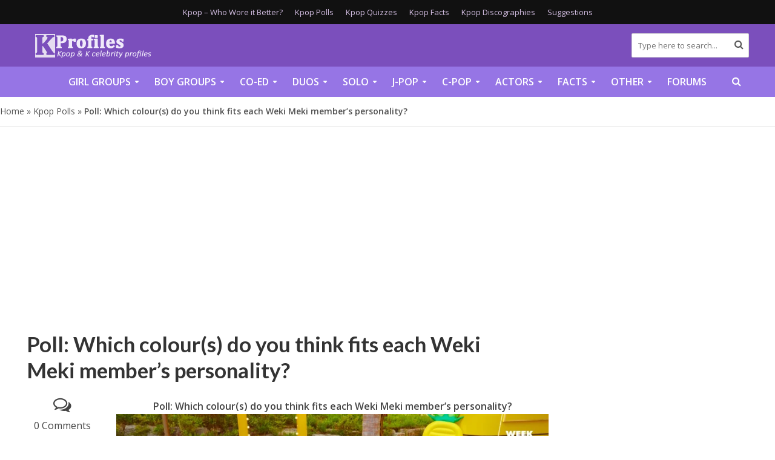

--- FILE ---
content_type: text/html; charset=UTF-8
request_url: https://kprofiles.com/poll-which-colours-do-you-think-fits-each-weki-meki-members-personality/
body_size: 35953
content:
<!DOCTYPE html><html lang="en-US"><head><meta charset="UTF-8"><link rel="preconnect" href="https://fonts.gstatic.com/" crossorigin /><meta name="viewport" content="width=device-width,initial-scale=1.0"><link rel="pingback" href="https://kprofiles.com/xmlrpc.php"><link rel="profile" href="https://gmpg.org/xfn/11" />
 <script async src="https://www.googletagmanager.com/gtag/js?id=G-S7JQ52Z9DS"></script> <script>window.dataLayer = window.dataLayer || [];
  function gtag(){dataLayer.push(arguments);}
  gtag('js', new Date());

  gtag('config', 'G-S7JQ52Z9DS');</script>  <script>"use strict"; function _typeof(t) { return (_typeof = "function" == typeof Symbol && "symbol" == typeof Symbol.iterator ? function (t) { return typeof t } : function (t) { return t && "function" == typeof Symbol && t.constructor === Symbol && t !== Symbol.prototype ? "symbol" : typeof t })(t) } !function () { var t = function () { var t, e, o = [], n = window, r = n; for (; r;) { try { if (r.frames.__tcfapiLocator) { t = r; break } } catch (t) { } if (r === n.top) break; r = r.parent } t || (!function t() { var e = n.document, o = !!n.frames.__tcfapiLocator; if (!o) if (e.body) { var r = e.createElement("iframe"); r.style.cssText = "display:none", r.name = "__tcfapiLocator", e.body.appendChild(r) } else setTimeout(t, 5); return !o }(), n.__tcfapi = function () { for (var t = arguments.length, n = new Array(t), r = 0; r < t; r++)n[r] = arguments[r]; if (!n.length) return o; "setGdprApplies" === n[0] ? n.length > 3 && 2 === parseInt(n[1], 10) && "boolean" == typeof n[3] && (e = n[3], "function" == typeof n[2] && n[2]("set", !0)) : "ping" === n[0] ? "function" == typeof n[2] && n[2]({ gdprApplies: e, cmpLoaded: !1, cmpStatus: "stub" }) : o.push(n) }, n.addEventListener("message", (function (t) { var e = "string" == typeof t.data, o = {}; if (e) try { o = JSON.parse(t.data) } catch (t) { } else o = t.data; var n = "object" === _typeof(o) && null !== o ? o.__tcfapiCall : null; n && window.__tcfapi(n.command, n.version, (function (o, r) { var a = { __tcfapiReturn: { returnValue: o, success: r, callId: n.callId } }; t && t.source && t.source.postMessage && t.source.postMessage(e ? JSON.stringify(a) : a, "*") }), n.parameter) }), !1)) }; "undefined" != typeof module ? module.exports = t : t() }();</script>  <script>(function () { var e = false; var c = window; var t = document; function r() { if (!c.frames["__uspapiLocator"]) { if (t.body) { var a = t.body; var e = t.createElement("iframe"); e.style.cssText = "display:none"; e.name = "__uspapiLocator"; a.appendChild(e) } else { setTimeout(r, 5) } } } r(); function p() { var a = arguments; __uspapi.a = __uspapi.a || []; if (!a.length) { return __uspapi.a } else if (a[0] === "ping") { a[2]({ gdprAppliesGlobally: e, cmpLoaded: false }, true) } else { __uspapi.a.push([].slice.apply(a)) } } function l(t) { var r = typeof t.data === "string"; try { var a = r ? JSON.parse(t.data) : t.data; if (a.__cmpCall) { var n = a.__cmpCall; c.__uspapi(n.command, n.parameter, function (a, e) { var c = { __cmpReturn: { returnValue: a, success: e, callId: n.callId } }; t.source.postMessage(r ? JSON.stringify(c) : c, "*") }) } } catch (a) { } } if (typeof __uspapi !== "function") { c.__uspapi = p; __uspapi.msgHandler = l; c.addEventListener("message", l, false) } })();</script>  <script>window.__gpp_addFrame=function(e){if(!window.frames[e])if(document.body){var t=document.createElement("iframe");t.style.cssText="display:none",t.name=e,document.body.appendChild(t)}else window.setTimeout(window.__gpp_addFrame,10,e)},window.__gpp_stub=function(){var e=arguments;if(__gpp.queue=__gpp.queue||[],__gpp.events=__gpp.events||[],!e.length||1==e.length&&"queue"==e[0])return __gpp.queue;if(1==e.length&&"events"==e[0])return __gpp.events;var t=e[0],p=e.length>1?e[1]:null,s=e.length>2?e[2]:null;if("ping"===t)p({gppVersion:"1.1",cmpStatus:"stub",cmpDisplayStatus:"hidden",signalStatus:"not ready",supportedAPIs:["2:tcfeuv2","5:tcfcav1","6:uspv1","7:usnatv1","8:uscav1","9:usvav1","10:uscov1","11:usutv1","12:usctv1"],cmpId:0,sectionList:[],applicableSections:[],gppString:"",parsedSections:{}},!0);else if("addEventListener"===t){"lastId"in __gpp||(__gpp.lastId=0),__gpp.lastId++;var n=__gpp.lastId;__gpp.events.push({id:n,callback:p,parameter:s}),p({eventName:"listenerRegistered",listenerId:n,data:!0,pingData:{gppVersion:"1.1",cmpStatus:"stub",cmpDisplayStatus:"hidden",signalStatus:"not ready",supportedAPIs:["2:tcfeuv2","5:tcfcav1","6:uspv1","7:usnatv1","8:uscav1","9:usvav1","10:uscov1","11:usutv1","12:usctv1"],cmpId:0,sectionList:[],applicableSections:[],gppString:"",parsedSections:{}}},!0)}else if("removeEventListener"===t){for(var a=!1,i=0;i<__gpp.events.length;i++)if(__gpp.events[i].id==s){__gpp.events.splice(i,1),a=!0;break}p({eventName:"listenerRemoved",listenerId:s,data:a,pingData:{gppVersion:"1.1",cmpStatus:"stub",cmpDisplayStatus:"hidden",signalStatus:"not ready",supportedAPIs:["2:tcfeuv2","5:tcfcav1","6:uspv1","7:usnatv1","8:uscav1","9:usvav1","10:uscov1","11:usutv1","12:usctv1"],cmpId:0,sectionList:[],applicableSections:[],gppString:"",parsedSections:{}}},!0)}else"hasSection"===t?p(!1,!0):"getSection"===t||"getField"===t?p(null,!0):__gpp.queue.push([].slice.apply(e))},window.__gpp_msghandler=function(e){var t="string"==typeof e.data;try{var p=t?JSON.parse(e.data):e.data}catch(e){p=null}if("object"==typeof p&&null!==p&&"__gppCall"in p){var s=p.__gppCall;window.__gpp(s.command,(function(p,n){var a={__gppReturn:{returnValue:p,success:n,callId:s.callId}};e.source.postMessage(t?JSON.stringify(a):a,"*")}),"parameter"in s?s.parameter:null,"version"in s?s.version:"1.1")}},"__gpp"in window&&"function"==typeof window.__gpp||(window.__gpp=window.__gpp_stub,window.addEventListener("message",window.__gpp_msghandler,!1),window.__gpp_addFrame("__gppLocator"));</script> <script>window._sp_queue = [];
    window._sp_ = {
        config: {
            accountId: 1638,
            baseEndpoint: "https://cdn.privacy-mgmt.com",
            usnat: {
                includeUspApi: true,
            },

            gdpr: {},
            events: {
                onMessageChoiceSelect: function () {
                    console.log("[event] onMessageChoiceSelect", arguments);
                },
                onMessageReady: function () {
                    console.log("[event] onMessageReady", arguments);
                },
                onMessageChoiceError: function () {
                    console.log("[event] onMessageChoiceError", arguments);
                },
                onPrivacyManagerAction: function () {
                    console.log("[event] onPrivacyManagerAction", arguments);
                },
                onPMCancel: function () {
                    console.log("[event] onPMCancel", arguments);
                },
                onMessageReceiveData: function () {
                    console.log("[event] onMessageReceiveData", arguments);
                },
                onSPPMObjectReady: function () {
                    console.log("[event] onSPPMObjectReady", arguments);
                },

                /* Function required for resurfacing links */
                onConsentReady: function (message_type, uuid, string, info) {
                    if (message_type == "usnat" && info.applies) {
                        /* code to insert the GPP footer link */
                        document.getElementById("pmLink").style.visibility = "visible";
                        document.getElementById("pmLink").innerHTML =
                            "Do Not Sell or Share My Personal Information";
                        document.getElementById("pmLink").onclick = function () {
                            /* Set GPP ID */
                            window._sp_.usnat.loadPrivacyManagerModal("1035372");
                        };
                    }
                    if (message_type == "gdpr" && info.applies) {
                        /* code to insert the GDPR footer link */
                        document.getElementById("pmLink").style.visibility = "visible";
                        document.getElementById("pmLink").innerHTML =
                            "Privacy Preferences";
                        document.getElementById("pmLink").onclick = function () {
                            /* Set GDPR ID */
                            window._sp_.gdpr.loadPrivacyManagerModal("899033");
                        };
                    }
                },
                onError: function () {
                    console.log("[event] onError", arguments);
                },
            },
        },
    };</script> <script src="https://cdn.privacy-mgmt.com/unified/wrapperMessagingWithoutDetection.js" async></script> <link rel="preconnect" href="https://a.pub.network/" crossorigin /><link rel="preconnect" href="https://b.pub.network/" crossorigin /><link rel="preconnect" href="https://c.pub.network/" crossorigin /><link rel="preconnect" href="https://d.pub.network/" crossorigin /><link rel="preconnect" href="https://c.amazon-adsystem.com" crossorigin /><link rel="preconnect" href="https://s.amazon-adsystem.com" crossorigin /><link rel="preconnect" href="https://btloader.com/" crossorigin /><link rel="preconnect" href="https://api.btloader.com/" crossorigin /><link rel="preconnect" href="https://cdn.confiant-integrations.net" crossorigin /><link rel="stylesheet" href="https://a.pub.network/kprofiles-com/cls.css"> <script data-cfasync="false" type="text/javascript">var freestar = freestar || {};
  freestar.queue = freestar.queue || [];
  freestar.config = freestar.config || {};
  freestar.config.enabled_slots = [];
  freestar.initCallback = function () { (freestar.config.enabled_slots.length === 0) ? freestar.initCallbackCalled = false : freestar.newAdSlots(freestar.config.enabled_slots) }</script> <script src="https://a.pub.network/kprofiles-com/pubfig.min.js" data-cfasync="false" async></script> <meta name='robots' content='index, follow, max-image-preview:large, max-snippet:-1, max-video-preview:-1' /><title>Poll: Which colour(s) do you think fits each Weki Meki member’s personality? (Updated!) - Kpop Profiles</title><meta name="description" content="Our Poll: Which colour(s) do you think fits each Weki Meki member’s personality? is updated on a regular basis, providing up to date facts and news." /><link rel="canonical" href="https://kprofiles.com/poll-which-colours-do-you-think-fits-each-weki-meki-members-personality/" /><meta property="og:locale" content="en_US" /><meta property="og:type" content="article" /><meta property="og:title" content="Poll: Which colour(s) do you think fits each Weki Meki member’s personality? (Updated!) - Kpop Profiles" /><meta property="og:description" content="Our Poll: Which colour(s) do you think fits each Weki Meki member’s personality? is updated on a regular basis, providing up to date facts and news." /><meta property="og:url" content="https://kprofiles.com/poll-which-colours-do-you-think-fits-each-weki-meki-members-personality/" /><meta property="og:site_name" content="Kpop Profiles" /><meta property="article:published_time" content="2022-01-20T03:41:41+00:00" /><meta property="og:image" content="https://kprofiles.com/wp-content/uploads/2022/01/Weki_Meki_Week_End_LOL_1.png" /><meta property="og:image:width" content="800" /><meta property="og:image:height" content="533" /><meta property="og:image:type" content="image/png" /><meta name="author" content="cherrymint12" /><meta name="twitter:card" content="summary_large_image" /><meta name="twitter:label1" content="Written by" /><meta name="twitter:data1" content="cherrymint12" /><meta name="twitter:label2" content="Est. reading time" /><meta name="twitter:data2" content="1 minute" /> <script type="application/ld+json" class="yoast-schema-graph">{"@context":"https://schema.org","@graph":[{"@type":"Article","@id":"https://kprofiles.com/poll-which-colours-do-you-think-fits-each-weki-meki-members-personality/#article","isPartOf":{"@id":"https://kprofiles.com/poll-which-colours-do-you-think-fits-each-weki-meki-members-personality/"},"author":[{"@id":"https://kprofiles.com/#/schema/person/77f1ff6a39e7d93aaf42f614bfa56f56"}],"headline":"Poll: Which colour(s) do you think fits each Weki Meki member’s personality?","datePublished":"2022-01-20T03:41:41+00:00","mainEntityOfPage":{"@id":"https://kprofiles.com/poll-which-colours-do-you-think-fits-each-weki-meki-members-personality/"},"wordCount":79,"commentCount":0,"image":{"@id":"https://kprofiles.com/poll-which-colours-do-you-think-fits-each-weki-meki-members-personality/#primaryimage"},"thumbnailUrl":"https://kprofiles.com/wp-content/uploads/2022/01/Weki_Meki_Week_End_LOL_1.png","keywords":["Doyeon","Elly","Fantagio","Lua","Lucy","Rina","Sei","Suyeon","Weki Meki","Weki Meki Poll","Yoojung"],"articleSection":["Kpop Polls"],"inLanguage":"en-US","potentialAction":[{"@type":"CommentAction","name":"Comment","target":["https://kprofiles.com/poll-which-colours-do-you-think-fits-each-weki-meki-members-personality/#respond"]}]},{"@type":"WebPage","@id":"https://kprofiles.com/poll-which-colours-do-you-think-fits-each-weki-meki-members-personality/","url":"https://kprofiles.com/poll-which-colours-do-you-think-fits-each-weki-meki-members-personality/","name":"Poll: Which colour(s) do you think fits each Weki Meki member’s personality? (Updated!) - Kpop Profiles","isPartOf":{"@id":"https://kprofiles.com/#website"},"primaryImageOfPage":{"@id":"https://kprofiles.com/poll-which-colours-do-you-think-fits-each-weki-meki-members-personality/#primaryimage"},"image":{"@id":"https://kprofiles.com/poll-which-colours-do-you-think-fits-each-weki-meki-members-personality/#primaryimage"},"thumbnailUrl":"https://kprofiles.com/wp-content/uploads/2022/01/Weki_Meki_Week_End_LOL_1.png","datePublished":"2022-01-20T03:41:41+00:00","author":{"@id":"https://kprofiles.com/#/schema/person/77f1ff6a39e7d93aaf42f614bfa56f56"},"description":"Our Poll: Which colour(s) do you think fits each Weki Meki member’s personality? is updated on a regular basis, providing up to date facts and news.","breadcrumb":{"@id":"https://kprofiles.com/poll-which-colours-do-you-think-fits-each-weki-meki-members-personality/#breadcrumb"},"inLanguage":"en-US","potentialAction":[{"@type":"ReadAction","target":["https://kprofiles.com/poll-which-colours-do-you-think-fits-each-weki-meki-members-personality/"]}]},{"@type":"ImageObject","inLanguage":"en-US","@id":"https://kprofiles.com/poll-which-colours-do-you-think-fits-each-weki-meki-members-personality/#primaryimage","url":"https://kprofiles.com/wp-content/uploads/2022/01/Weki_Meki_Week_End_LOL_1.png","contentUrl":"https://kprofiles.com/wp-content/uploads/2022/01/Weki_Meki_Week_End_LOL_1.png","width":800,"height":533},{"@type":"BreadcrumbList","@id":"https://kprofiles.com/poll-which-colours-do-you-think-fits-each-weki-meki-members-personality/#breadcrumb","itemListElement":[{"@type":"ListItem","position":1,"name":"Home","item":"https://kprofiles.com/"},{"@type":"ListItem","position":2,"name":"Kpop Polls","item":"https://kprofiles.com/kpop-polls/"},{"@type":"ListItem","position":3,"name":"Poll: Which colour(s) do you think fits each Weki Meki member’s personality?"}]},{"@type":"WebSite","@id":"https://kprofiles.com/#website","url":"https://kprofiles.com/","name":"Kpop Profiles","description":"Kpop band member profiles and Korean celebrity profiles","potentialAction":[{"@type":"SearchAction","target":{"@type":"EntryPoint","urlTemplate":"https://kprofiles.com/?s={search_term_string}"},"query-input":{"@type":"PropertyValueSpecification","valueRequired":true,"valueName":"search_term_string"}}],"inLanguage":"en-US"},{"@type":"Person","@id":"https://kprofiles.com/#/schema/person/77f1ff6a39e7d93aaf42f614bfa56f56","name":"cherrymint12","image":{"@type":"ImageObject","inLanguage":"en-US","@id":"https://kprofiles.com/#/schema/person/image/b4db9d4a80b7e27dac3e96b15ecf1895","url":"https://secure.gravatar.com/avatar/eba2c4f7eed2911f3098c64a8d2edf8c089b042386fa0f3fdf153e2e252993a6?s=96&d=mm&r=g","contentUrl":"https://secure.gravatar.com/avatar/eba2c4f7eed2911f3098c64a8d2edf8c089b042386fa0f3fdf153e2e252993a6?s=96&d=mm&r=g","caption":"cherrymint12"},"description":"Hi, I'm Lex. The groups I currently follow are: Dreamcatcher, Twice, Stray Kids, Ateez, NCT, Golden Child, Weki Meki, and IRRIS. Note: I only reply to comments through my other account called \"Lex (Author/Editor)\".","url":"https://kprofiles.com/author/cherrymint12/"}]}</script> <link rel='dns-prefetch' href='//fonts.googleapis.com' /><link rel="alternate" type="application/rss+xml" title="Kpop Profiles &raquo; Feed" href="https://kprofiles.com/feed/" /><link rel="alternate" type="application/rss+xml" title="Kpop Profiles &raquo; Comments Feed" href="https://kprofiles.com/comments/feed/" /><link rel="alternate" type="application/rss+xml" title="Kpop Profiles &raquo; Poll: Which colour(s) do you think fits each Weki Meki member’s personality? Comments Feed" href="https://kprofiles.com/poll-which-colours-do-you-think-fits-each-weki-meki-members-personality/feed/" /><link rel="alternate" title="oEmbed (JSON)" type="application/json+oembed" href="https://kprofiles.com/wp-json/oembed/1.0/embed?url=https%3A%2F%2Fkprofiles.com%2Fpoll-which-colours-do-you-think-fits-each-weki-meki-members-personality%2F" /><link rel="alternate" title="oEmbed (XML)" type="text/xml+oembed" href="https://kprofiles.com/wp-json/oembed/1.0/embed?url=https%3A%2F%2Fkprofiles.com%2Fpoll-which-colours-do-you-think-fits-each-weki-meki-members-personality%2F&#038;format=xml" /><style id='wp-img-auto-sizes-contain-inline-css' type='text/css'>img:is([sizes=auto i],[sizes^="auto," i]){contain-intrinsic-size:3000px 1500px}
/*# sourceURL=wp-img-auto-sizes-contain-inline-css */</style> <script>WebFontConfig={google:{families:["Open Sans:400,600:latin,latin-ext","Lato:400,700:latin,latin-ext"]}};if ( typeof WebFont === "object" && typeof WebFont.load === "function" ) { WebFont.load( WebFontConfig ); }</script><script data-optimized="1" src="https://kprofiles.com/wp-content/plugins/litespeed-cache/assets/js/webfontloader.min.js"></script><link data-optimized="2" rel="stylesheet" href="https://kprofiles.com/wp-content/litespeed/css/5c9dafe2031ebb4a2868806cc544b65b.css?ver=180b2" /><style id='wp-emoji-styles-inline-css' type='text/css'>img.wp-smiley, img.emoji {
		display: inline !important;
		border: none !important;
		box-shadow: none !important;
		height: 1em !important;
		width: 1em !important;
		margin: 0 0.07em !important;
		vertical-align: -0.1em !important;
		background: none !important;
		padding: 0 !important;
	}
/*# sourceURL=wp-emoji-styles-inline-css */</style><style id='global-styles-inline-css' type='text/css'>:root{--wp--preset--aspect-ratio--square: 1;--wp--preset--aspect-ratio--4-3: 4/3;--wp--preset--aspect-ratio--3-4: 3/4;--wp--preset--aspect-ratio--3-2: 3/2;--wp--preset--aspect-ratio--2-3: 2/3;--wp--preset--aspect-ratio--16-9: 16/9;--wp--preset--aspect-ratio--9-16: 9/16;--wp--preset--color--black: #000000;--wp--preset--color--cyan-bluish-gray: #abb8c3;--wp--preset--color--white: #ffffff;--wp--preset--color--pale-pink: #f78da7;--wp--preset--color--vivid-red: #cf2e2e;--wp--preset--color--luminous-vivid-orange: #ff6900;--wp--preset--color--luminous-vivid-amber: #fcb900;--wp--preset--color--light-green-cyan: #7bdcb5;--wp--preset--color--vivid-green-cyan: #00d084;--wp--preset--color--pale-cyan-blue: #8ed1fc;--wp--preset--color--vivid-cyan-blue: #0693e3;--wp--preset--color--vivid-purple: #9b51e0;--wp--preset--color--herald-acc: #6b2bda;--wp--preset--color--herald-meta: #525252;--wp--preset--color--herald-txt: #444444;--wp--preset--color--herald-bg: #ffffff;--wp--preset--gradient--vivid-cyan-blue-to-vivid-purple: linear-gradient(135deg,rgb(6,147,227) 0%,rgb(155,81,224) 100%);--wp--preset--gradient--light-green-cyan-to-vivid-green-cyan: linear-gradient(135deg,rgb(122,220,180) 0%,rgb(0,208,130) 100%);--wp--preset--gradient--luminous-vivid-amber-to-luminous-vivid-orange: linear-gradient(135deg,rgb(252,185,0) 0%,rgb(255,105,0) 100%);--wp--preset--gradient--luminous-vivid-orange-to-vivid-red: linear-gradient(135deg,rgb(255,105,0) 0%,rgb(207,46,46) 100%);--wp--preset--gradient--very-light-gray-to-cyan-bluish-gray: linear-gradient(135deg,rgb(238,238,238) 0%,rgb(169,184,195) 100%);--wp--preset--gradient--cool-to-warm-spectrum: linear-gradient(135deg,rgb(74,234,220) 0%,rgb(151,120,209) 20%,rgb(207,42,186) 40%,rgb(238,44,130) 60%,rgb(251,105,98) 80%,rgb(254,248,76) 100%);--wp--preset--gradient--blush-light-purple: linear-gradient(135deg,rgb(255,206,236) 0%,rgb(152,150,240) 100%);--wp--preset--gradient--blush-bordeaux: linear-gradient(135deg,rgb(254,205,165) 0%,rgb(254,45,45) 50%,rgb(107,0,62) 100%);--wp--preset--gradient--luminous-dusk: linear-gradient(135deg,rgb(255,203,112) 0%,rgb(199,81,192) 50%,rgb(65,88,208) 100%);--wp--preset--gradient--pale-ocean: linear-gradient(135deg,rgb(255,245,203) 0%,rgb(182,227,212) 50%,rgb(51,167,181) 100%);--wp--preset--gradient--electric-grass: linear-gradient(135deg,rgb(202,248,128) 0%,rgb(113,206,126) 100%);--wp--preset--gradient--midnight: linear-gradient(135deg,rgb(2,3,129) 0%,rgb(40,116,252) 100%);--wp--preset--font-size--small: 12.8px;--wp--preset--font-size--medium: 20px;--wp--preset--font-size--large: 22.4px;--wp--preset--font-size--x-large: 42px;--wp--preset--font-size--normal: 16px;--wp--preset--font-size--huge: 28.8px;--wp--preset--spacing--20: 0.44rem;--wp--preset--spacing--30: 0.67rem;--wp--preset--spacing--40: 1rem;--wp--preset--spacing--50: 1.5rem;--wp--preset--spacing--60: 2.25rem;--wp--preset--spacing--70: 3.38rem;--wp--preset--spacing--80: 5.06rem;--wp--preset--shadow--natural: 6px 6px 9px rgba(0, 0, 0, 0.2);--wp--preset--shadow--deep: 12px 12px 50px rgba(0, 0, 0, 0.4);--wp--preset--shadow--sharp: 6px 6px 0px rgba(0, 0, 0, 0.2);--wp--preset--shadow--outlined: 6px 6px 0px -3px rgb(255, 255, 255), 6px 6px rgb(0, 0, 0);--wp--preset--shadow--crisp: 6px 6px 0px rgb(0, 0, 0);}:where(.is-layout-flex){gap: 0.5em;}:where(.is-layout-grid){gap: 0.5em;}body .is-layout-flex{display: flex;}.is-layout-flex{flex-wrap: wrap;align-items: center;}.is-layout-flex > :is(*, div){margin: 0;}body .is-layout-grid{display: grid;}.is-layout-grid > :is(*, div){margin: 0;}:where(.wp-block-columns.is-layout-flex){gap: 2em;}:where(.wp-block-columns.is-layout-grid){gap: 2em;}:where(.wp-block-post-template.is-layout-flex){gap: 1.25em;}:where(.wp-block-post-template.is-layout-grid){gap: 1.25em;}.has-black-color{color: var(--wp--preset--color--black) !important;}.has-cyan-bluish-gray-color{color: var(--wp--preset--color--cyan-bluish-gray) !important;}.has-white-color{color: var(--wp--preset--color--white) !important;}.has-pale-pink-color{color: var(--wp--preset--color--pale-pink) !important;}.has-vivid-red-color{color: var(--wp--preset--color--vivid-red) !important;}.has-luminous-vivid-orange-color{color: var(--wp--preset--color--luminous-vivid-orange) !important;}.has-luminous-vivid-amber-color{color: var(--wp--preset--color--luminous-vivid-amber) !important;}.has-light-green-cyan-color{color: var(--wp--preset--color--light-green-cyan) !important;}.has-vivid-green-cyan-color{color: var(--wp--preset--color--vivid-green-cyan) !important;}.has-pale-cyan-blue-color{color: var(--wp--preset--color--pale-cyan-blue) !important;}.has-vivid-cyan-blue-color{color: var(--wp--preset--color--vivid-cyan-blue) !important;}.has-vivid-purple-color{color: var(--wp--preset--color--vivid-purple) !important;}.has-black-background-color{background-color: var(--wp--preset--color--black) !important;}.has-cyan-bluish-gray-background-color{background-color: var(--wp--preset--color--cyan-bluish-gray) !important;}.has-white-background-color{background-color: var(--wp--preset--color--white) !important;}.has-pale-pink-background-color{background-color: var(--wp--preset--color--pale-pink) !important;}.has-vivid-red-background-color{background-color: var(--wp--preset--color--vivid-red) !important;}.has-luminous-vivid-orange-background-color{background-color: var(--wp--preset--color--luminous-vivid-orange) !important;}.has-luminous-vivid-amber-background-color{background-color: var(--wp--preset--color--luminous-vivid-amber) !important;}.has-light-green-cyan-background-color{background-color: var(--wp--preset--color--light-green-cyan) !important;}.has-vivid-green-cyan-background-color{background-color: var(--wp--preset--color--vivid-green-cyan) !important;}.has-pale-cyan-blue-background-color{background-color: var(--wp--preset--color--pale-cyan-blue) !important;}.has-vivid-cyan-blue-background-color{background-color: var(--wp--preset--color--vivid-cyan-blue) !important;}.has-vivid-purple-background-color{background-color: var(--wp--preset--color--vivid-purple) !important;}.has-black-border-color{border-color: var(--wp--preset--color--black) !important;}.has-cyan-bluish-gray-border-color{border-color: var(--wp--preset--color--cyan-bluish-gray) !important;}.has-white-border-color{border-color: var(--wp--preset--color--white) !important;}.has-pale-pink-border-color{border-color: var(--wp--preset--color--pale-pink) !important;}.has-vivid-red-border-color{border-color: var(--wp--preset--color--vivid-red) !important;}.has-luminous-vivid-orange-border-color{border-color: var(--wp--preset--color--luminous-vivid-orange) !important;}.has-luminous-vivid-amber-border-color{border-color: var(--wp--preset--color--luminous-vivid-amber) !important;}.has-light-green-cyan-border-color{border-color: var(--wp--preset--color--light-green-cyan) !important;}.has-vivid-green-cyan-border-color{border-color: var(--wp--preset--color--vivid-green-cyan) !important;}.has-pale-cyan-blue-border-color{border-color: var(--wp--preset--color--pale-cyan-blue) !important;}.has-vivid-cyan-blue-border-color{border-color: var(--wp--preset--color--vivid-cyan-blue) !important;}.has-vivid-purple-border-color{border-color: var(--wp--preset--color--vivid-purple) !important;}.has-vivid-cyan-blue-to-vivid-purple-gradient-background{background: var(--wp--preset--gradient--vivid-cyan-blue-to-vivid-purple) !important;}.has-light-green-cyan-to-vivid-green-cyan-gradient-background{background: var(--wp--preset--gradient--light-green-cyan-to-vivid-green-cyan) !important;}.has-luminous-vivid-amber-to-luminous-vivid-orange-gradient-background{background: var(--wp--preset--gradient--luminous-vivid-amber-to-luminous-vivid-orange) !important;}.has-luminous-vivid-orange-to-vivid-red-gradient-background{background: var(--wp--preset--gradient--luminous-vivid-orange-to-vivid-red) !important;}.has-very-light-gray-to-cyan-bluish-gray-gradient-background{background: var(--wp--preset--gradient--very-light-gray-to-cyan-bluish-gray) !important;}.has-cool-to-warm-spectrum-gradient-background{background: var(--wp--preset--gradient--cool-to-warm-spectrum) !important;}.has-blush-light-purple-gradient-background{background: var(--wp--preset--gradient--blush-light-purple) !important;}.has-blush-bordeaux-gradient-background{background: var(--wp--preset--gradient--blush-bordeaux) !important;}.has-luminous-dusk-gradient-background{background: var(--wp--preset--gradient--luminous-dusk) !important;}.has-pale-ocean-gradient-background{background: var(--wp--preset--gradient--pale-ocean) !important;}.has-electric-grass-gradient-background{background: var(--wp--preset--gradient--electric-grass) !important;}.has-midnight-gradient-background{background: var(--wp--preset--gradient--midnight) !important;}.has-small-font-size{font-size: var(--wp--preset--font-size--small) !important;}.has-medium-font-size{font-size: var(--wp--preset--font-size--medium) !important;}.has-large-font-size{font-size: var(--wp--preset--font-size--large) !important;}.has-x-large-font-size{font-size: var(--wp--preset--font-size--x-large) !important;}
/*# sourceURL=global-styles-inline-css */</style><style id='classic-theme-styles-inline-css' type='text/css'>/*! This file is auto-generated */
.wp-block-button__link{color:#fff;background-color:#32373c;border-radius:9999px;box-shadow:none;text-decoration:none;padding:calc(.667em + 2px) calc(1.333em + 2px);font-size:1.125em}.wp-block-file__button{background:#32373c;color:#fff;text-decoration:none}
/*# sourceURL=/wp-includes/css/classic-themes.min.css */</style><style id='herald-main-inline-css' type='text/css'>h1, .h1, .herald-no-sid .herald-posts .h2{ font-size: 3.5rem; }h2, .h2, .herald-no-sid .herald-posts .h3{ font-size: 2.5rem; }h3, .h3, .herald-no-sid .herald-posts .h4 { font-size: 2.0rem; }h4, .h4, .herald-no-sid .herald-posts .h5 { font-size: 1.8rem; }h5, .h5, .herald-no-sid .herald-posts .h6 { font-size: 1.7rem; }h6, .h6, .herald-no-sid .herald-posts .h7 { font-size: 1.6rem; }.h7 {font-size: 1.6rem;}.herald-entry-content, .herald-sidebar{font-size: 1.6rem;}.entry-content .entry-headline{font-size: 1.9rem;}body{font-size: 1.6rem;}.widget{font-size: 1.6rem;}.herald-menu{font-size: 1.6rem;}.herald-mod-title .herald-mod-h, .herald-sidebar .widget-title{font-size: 1.6rem;}.entry-meta .meta-item, .entry-meta a, .entry-meta span{font-size: 1.6rem;}.entry-meta.meta-small .meta-item, .entry-meta.meta-small a, .entry-meta.meta-small span{font-size: 1.5rem;}.herald-site-header .header-top,.header-top .herald-in-popup,.header-top .herald-menu ul {background: #111111;color: #d3bee2;}.header-top a {color: #d3bee2;}.header-top a:hover,.header-top .herald-menu li:hover > a{color: #ffffff;}.header-top .herald-menu-popup:hover > span,.header-top .herald-menu-popup-search span:hover,.header-top .herald-menu-popup-search.herald-search-active{color: #ffffff;}#wp-calendar tbody td a{background: #6b2bda;color:#FFF;}.header-top .herald-login #loginform label,.header-top .herald-login p,.header-top a.btn-logout {color: #ffffff;}.header-top .herald-login #loginform input {color: #111111;}.header-top .herald-login .herald-registration-link:after {background: rgba(255,255,255,0.25);}.header-top .herald-login #loginform input[type=submit],.header-top .herald-in-popup .btn-logout {background-color: #ffffff;color: #111111;}.header-top a.btn-logout:hover{color: #111111;}.header-middle{background-color: #7b4fbc;color: #ffffff;}.header-middle a{color: #ffffff;}.header-middle.herald-header-wraper,.header-middle .col-lg-12{height: 70px;}.header-middle .site-title img{max-height: 70px;}.header-middle .sub-menu{background-color: #ffffff;}.header-middle .sub-menu a,.header-middle .herald-search-submit:hover,.header-middle li.herald-mega-menu .col-lg-3 a:hover,.header-middle li.herald-mega-menu .col-lg-3 a:hover:after{color: #111111;}.header-middle .herald-menu li:hover > a,.header-middle .herald-menu-popup-search:hover > span,.header-middle .herald-cart-icon:hover > a{color: #111111;background-color: #ffffff;}.header-middle .current-menu-parent a,.header-middle .current-menu-ancestor a,.header-middle .current_page_item > a,.header-middle .current-menu-item > a{background-color: rgba(255,255,255,0.2); }.header-middle .sub-menu > li > a,.header-middle .herald-search-submit,.header-middle li.herald-mega-menu .col-lg-3 a{color: rgba(17,17,17,0.7); }.header-middle .sub-menu > li:hover > a{color: #111111; }.header-middle .herald-in-popup{background-color: #ffffff;}.header-middle .herald-menu-popup a{color: #111111;}.header-middle .herald-in-popup{background-color: #ffffff;}.header-middle .herald-search-input{color: #111111;}.header-middle .herald-menu-popup a{color: #111111;}.header-middle .herald-menu-popup > span,.header-middle .herald-search-active > span{color: #ffffff;}.header-middle .herald-menu-popup:hover > span,.header-middle .herald-search-active > span{background-color: #ffffff;color: #111111;}.header-middle .herald-login #loginform label,.header-middle .herald-login #loginform input,.header-middle .herald-login p,.header-middle a.btn-logout,.header-middle .herald-login .herald-registration-link:hover,.header-middle .herald-login .herald-lost-password-link:hover {color: #111111;}.header-middle .herald-login .herald-registration-link:after {background: rgba(17,17,17,0.15);}.header-middle .herald-login a,.header-middle .herald-username a {color: #111111;}.header-middle .herald-login a:hover,.header-middle .herald-login .herald-registration-link,.header-middle .herald-login .herald-lost-password-link {color: #7b4fbc;}.header-middle .herald-login #loginform input[type=submit],.header-middle .herald-in-popup .btn-logout {background-color: #7b4fbc;color: #ffffff;}.header-middle a.btn-logout:hover{color: #ffffff;}.header-bottom{background: #9675e5;color: #ffffff;}.header-bottom a,.header-bottom .herald-site-header .herald-search-submit{color: #ffffff;}.header-bottom a:hover{color: #424242;}.header-bottom a:hover,.header-bottom .herald-menu li:hover > a,.header-bottom li.herald-mega-menu .col-lg-3 a:hover:after{color: #424242;}.header-bottom .herald-menu li:hover > a,.header-bottom .herald-menu-popup-search:hover > span,.header-bottom .herald-cart-icon:hover > a {color: #424242;background-color: #ffffff;}.header-bottom .current-menu-parent a,.header-bottom .current-menu-ancestor a,.header-bottom .current_page_item > a,.header-bottom .current-menu-item > a {background-color: rgba(255,255,255,0.2); }.header-bottom .sub-menu{background-color: #ffffff;}.header-bottom .herald-menu li.herald-mega-menu .col-lg-3 a,.header-bottom .sub-menu > li > a,.header-bottom .herald-search-submit{color: rgba(66,66,66,0.7); }.header-bottom .herald-menu li.herald-mega-menu .col-lg-3 a:hover,.header-bottom .sub-menu > li:hover > a{color: #424242; }.header-bottom .sub-menu > li > a,.header-bottom .herald-search-submit{color: rgba(66,66,66,0.7); }.header-bottom .sub-menu > li:hover > a{color: #424242; }.header-bottom .herald-in-popup {background-color: #ffffff;}.header-bottom .herald-menu-popup a {color: #424242;}.header-bottom .herald-in-popup,.header-bottom .herald-search-input {background-color: #ffffff;}.header-bottom .herald-menu-popup a,.header-bottom .herald-search-input{color: #424242;}.header-bottom .herald-menu-popup > span,.header-bottom .herald-search-active > span{color: #ffffff;}.header-bottom .herald-menu-popup:hover > span,.header-bottom .herald-search-active > span{background-color: #ffffff;color: #424242;}.header-bottom .herald-login #loginform label,.header-bottom .herald-login #loginform input,.header-bottom .herald-login p,.header-bottom a.btn-logout,.header-bottom .herald-login .herald-registration-link:hover,.header-bottom .herald-login .herald-lost-password-link:hover,.herald-responsive-header .herald-login #loginform label,.herald-responsive-header .herald-login #loginform input,.herald-responsive-header .herald-login p,.herald-responsive-header a.btn-logout,.herald-responsive-header .herald-login .herald-registration-link:hover,.herald-responsive-header .herald-login .herald-lost-password-link:hover {color: #424242;}.header-bottom .herald-login .herald-registration-link:after,.herald-responsive-header .herald-login .herald-registration-link:after {background: rgba(66,66,66,0.15);}.header-bottom .herald-login a,.herald-responsive-header .herald-login a {color: #424242;}.header-bottom .herald-login a:hover,.header-bottom .herald-login .herald-registration-link,.header-bottom .herald-login .herald-lost-password-link,.herald-responsive-header .herald-login a:hover,.herald-responsive-header .herald-login .herald-registration-link,.herald-responsive-header .herald-login .herald-lost-password-link {color: #9675e5;}.header-bottom .herald-login #loginform input[type=submit],.herald-responsive-header .herald-login #loginform input[type=submit],.header-bottom .herald-in-popup .btn-logout,.herald-responsive-header .herald-in-popup .btn-logout {background-color: #9675e5;color: #ffffff;}.header-bottom a.btn-logout:hover,.herald-responsive-header a.btn-logout:hover {color: #ffffff;}.herald-header-sticky{background: #0288d1;color: #ffffff;}.herald-header-sticky a{color: #ffffff;}.herald-header-sticky .herald-menu li:hover > a{color: #444444;background-color: #ffffff;}.herald-header-sticky .sub-menu{background-color: #ffffff;}.herald-header-sticky .sub-menu a{color: #444444;}.herald-header-sticky .sub-menu > li:hover > a{color: #0288d1;}.herald-header-sticky .herald-in-popup,.herald-header-sticky .herald-search-input {background-color: #ffffff;}.herald-header-sticky .herald-menu-popup a{color: #444444;}.herald-header-sticky .herald-menu-popup > span,.herald-header-sticky .herald-search-active > span{color: #ffffff;}.herald-header-sticky .herald-menu-popup:hover > span,.herald-header-sticky .herald-search-active > span{background-color: #ffffff;color: #444444;}.herald-header-sticky .herald-search-input,.herald-header-sticky .herald-search-submit{color: #444444;}.herald-header-sticky .herald-menu li:hover > a,.herald-header-sticky .herald-menu-popup-search:hover > span,.herald-header-sticky .herald-cart-icon:hover a {color: #444444;background-color: #ffffff;}.herald-header-sticky .herald-login #loginform label,.herald-header-sticky .herald-login #loginform input,.herald-header-sticky .herald-login p,.herald-header-sticky a.btn-logout,.herald-header-sticky .herald-login .herald-registration-link:hover,.herald-header-sticky .herald-login .herald-lost-password-link:hover {color: #444444;}.herald-header-sticky .herald-login .herald-registration-link:after {background: rgba(68,68,68,0.15);}.herald-header-sticky .herald-login a {color: #444444;}.herald-header-sticky .herald-login a:hover,.herald-header-sticky .herald-login .herald-registration-link,.herald-header-sticky .herald-login .herald-lost-password-link {color: #0288d1;}.herald-header-sticky .herald-login #loginform input[type=submit],.herald-header-sticky .herald-in-popup .btn-logout {background-color: #0288d1;color: #ffffff;}.herald-header-sticky a.btn-logout:hover{color: #ffffff;}.header-trending{background: #eeeeee;color: #666666;}.header-trending a{color: #666666;}.header-trending a:hover{color: #111111;}body { background-color: #ffffff;color: #444444;font-family: 'Open Sans';font-weight: 400;}.herald-site-content{background-color:#ffffff;}h1, h2, h3, h4, h5, h6,.h1, .h2, .h3, .h4, .h5, .h6, .h7,.wp-block-cover .wp-block-cover-image-text, .wp-block-cover .wp-block-cover-text, .wp-block-cover h2, .wp-block-cover-image .wp-block-cover-image-text, .wp-block-cover-image .wp-block-cover-text, .wp-block-cover-image h2{font-family: 'Lato';font-weight: 700;}.header-middle .herald-menu,.header-bottom .herald-menu,.herald-header-sticky .herald-menu,.herald-mobile-nav{font-family: 'Open Sans';font-weight: 600;}.herald-menu li.herald-mega-menu .herald-ovrld .meta-category a{font-family: 'Open Sans';font-weight: 400;}.herald-entry-content blockquote p{color: #6b2bda;}pre {background: rgba(68,68,68,0.06);border: 1px solid rgba(68,68,68,0.2);}thead {background: rgba(68,68,68,0.06);}a,.entry-title a:hover,.herald-menu .sub-menu li .meta-category a{color: #6b2bda;}.entry-meta-wrapper .entry-meta span:before,.entry-meta-wrapper .entry-meta a:before,.entry-meta-wrapper .entry-meta .meta-item:before,.entry-meta-wrapper .entry-meta div,li.herald-mega-menu .sub-menu .entry-title a,.entry-meta-wrapper .herald-author-twitter{color: #444444;}.herald-mod-title h1,.herald-mod-title h2,.herald-mod-title h4{color: #ffffff;}.herald-mod-head:after,.herald-mod-title .herald-color,.widget-title:after,.widget-title span{color: #ffffff;background-color: #333333;}.herald-mod-title .herald-color a{color: #ffffff;}.herald-ovrld .meta-category a,.herald-fa-wrapper .meta-category a{background-color: #6b2bda;}.meta-tags a,.widget_tag_cloud a,.herald-share-meta:after,.wp-block-tag-cloud a{background: rgba(51,51,51,0.1);}h1, h2, h3, h4, h5, h6,.entry-title a {color: #333333;}.herald-pagination .page-numbers,.herald-mod-subnav a,.herald-mod-actions a,.herald-slider-controls div,.meta-tags a,.widget.widget_tag_cloud a,.herald-sidebar .mks_autor_link_wrap a,.herald-sidebar .meks-instagram-follow-link a,.mks_themeforest_widget .mks_read_more a,.herald-read-more,.wp-block-tag-cloud a{color: #444444;}.widget.widget_tag_cloud a:hover,.entry-content .meta-tags a:hover,.wp-block-tag-cloud a:hover{background-color: #6b2bda;color: #FFF;}.herald-pagination .prev.page-numbers,.herald-pagination .next.page-numbers,.herald-pagination .prev.page-numbers:hover,.herald-pagination .next.page-numbers:hover,.herald-pagination .page-numbers.current,.herald-pagination .page-numbers.current:hover,.herald-next a,.herald-pagination .herald-next a:hover,.herald-prev a,.herald-pagination .herald-prev a:hover,.herald-load-more a,.herald-load-more a:hover,.entry-content .herald-search-submit,.herald-mod-desc .herald-search-submit,.wpcf7-submit,body div.wpforms-container-full .wpforms-form input[type=submit], body div.wpforms-container-full .wpforms-form button[type=submit], body div.wpforms-container-full .wpforms-form .wpforms-page-button {background-color:#6b2bda;color: #FFF;}.herald-pagination .page-numbers:hover{background-color: rgba(68,68,68,0.1);}.widget a,.recentcomments a,.widget a:hover,.herald-sticky-next a:hover,.herald-sticky-prev a:hover,.herald-mod-subnav a:hover,.herald-mod-actions a:hover,.herald-slider-controls div:hover,.meta-tags a:hover,.widget_tag_cloud a:hover,.mks_autor_link_wrap a:hover,.meks-instagram-follow-link a:hover,.mks_themeforest_widget .mks_read_more a:hover,.herald-read-more:hover,.widget .entry-title a:hover,li.herald-mega-menu .sub-menu .entry-title a:hover,.entry-meta-wrapper .meta-item:hover a,.entry-meta-wrapper .meta-item:hover a:before,.entry-meta-wrapper .herald-share:hover > span,.entry-meta-wrapper .herald-author-name:hover,.entry-meta-wrapper .herald-author-twitter:hover,.entry-meta-wrapper .herald-author-twitter:hover:before{color:#6b2bda;}.widget ul li a,.widget .entry-title a,.herald-author-name,.entry-meta-wrapper .meta-item,.entry-meta-wrapper .meta-item span,.entry-meta-wrapper .meta-item a,.herald-mod-actions a{color: #444444;}.widget li:before{background: rgba(68,68,68,0.3);}.widget_categories .count{background: #6b2bda;color: #FFF;}input[type="submit"],body div.wpforms-container-full .wpforms-form input[type=submit]:hover, body div.wpforms-container-full .wpforms-form button[type=submit]:hover, body div.wpforms-container-full .wpforms-form .wpforms-page-button:hover,.spinner > div{background-color: #6b2bda;}.herald-mod-actions a:hover,.comment-body .edit-link a,.herald-breadcrumbs a:hover{color:#6b2bda;}.herald-header-wraper .herald-soc-nav a:hover,.meta-tags span,li.herald-mega-menu .herald-ovrld .entry-title a,li.herald-mega-menu .herald-ovrld .entry-title a:hover,.herald-ovrld .entry-meta .herald-reviews i:before{color: #FFF;}.entry-meta .meta-item, .entry-meta span, .entry-meta a,.meta-category span,.post-date,.recentcomments,.rss-date,.comment-metadata a,.entry-meta a:hover,.herald-menu li.herald-mega-menu .col-lg-3 a:after,.herald-breadcrumbs,.herald-breadcrumbs a,.entry-meta .herald-reviews i:before{color: #525252;}.herald-lay-a .herald-lay-over{background: #ffffff;}.herald-pagination a:hover,input[type="submit"]:hover,.entry-content .herald-search-submit:hover,.wpcf7-submit:hover,.herald-fa-wrapper .meta-category a:hover,.herald-ovrld .meta-category a:hover,.herald-mod-desc .herald-search-submit:hover,.herald-single-sticky .herald-share .meks_ess a:hover,body div.wpforms-container-full .wpforms-form input[type=submit]:hover, body div.wpforms-container-full .wpforms-form button[type=submit]:hover, body div.wpforms-container-full .wpforms-form .wpforms-page-button:hover{cursor: pointer;text-decoration: none;background-image: -moz-linear-gradient(left,rgba(0,0,0,0.1) 0%,rgba(0,0,0,0.1) 100%);background-image: -webkit-gradient(linear,left top,right top,color-stop(0%,rgba(0,0,0,0.1)),color-stop(100%,rgba(0,0,0,0.1)));background-image: -webkit-linear-gradient(left,rgba(0,0,0,0.1) 0%,rgba(0,0,0,0.1) 100%);background-image: -o-linear-gradient(left,rgba(0,0,0,0.1) 0%,rgba(0,0,0,0.1) 100%);background-image: -ms-linear-gradient(left,rgba(0,0,0,0.1) 0%,rgba(0,0,0,0.1) 100%);background-image: linear-gradient(to right,rgba(0,0,0,0.1) 0%,rgba(0,0,0,0.1) 100%);}.herald-sticky-next a,.herald-sticky-prev a{color: #444444;}.herald-sticky-prev a:before,.herald-sticky-next a:before,.herald-comment-action,.meta-tags span,.herald-entry-content .herald-link-pages a{background: #444444;}.herald-sticky-prev a:hover:before,.herald-sticky-next a:hover:before,.herald-comment-action:hover,div.mejs-controls .mejs-time-rail .mejs-time-current,.herald-entry-content .herald-link-pages a:hover{background: #6b2bda;} .herald-site-footer{background: #222222;color: #dddddd;}.herald-site-footer .widget-title span{color: #dddddd;background: transparent;}.herald-site-footer .widget-title:before{background:#dddddd;}.herald-site-footer .widget-title:after,.herald-site-footer .widget_tag_cloud a{background: rgba(221,221,221,0.1);}.herald-site-footer .widget li:before{background: rgba(221,221,221,0.3);}.herald-site-footer a,.herald-site-footer .widget a:hover,.herald-site-footer .widget .meta-category a,.herald-site-footer .herald-slider-controls .owl-prev:hover,.herald-site-footer .herald-slider-controls .owl-next:hover,.herald-site-footer .herald-slider-controls .herald-mod-actions:hover{color: #7524cc;}.herald-site-footer .widget a,.herald-site-footer .mks_author_widget h3{color: #dddddd;}.herald-site-footer .entry-meta .meta-item, .herald-site-footer .entry-meta span, .herald-site-footer .entry-meta a, .herald-site-footer .meta-category span, .herald-site-footer .post-date, .herald-site-footer .recentcomments, .herald-site-footer .rss-date, .herald-site-footer .comment-metadata a{color: #aaaaaa;}.herald-site-footer .mks_author_widget .mks_autor_link_wrap a, .herald-site-footer.mks_read_more a, .herald-site-footer .herald-read-more,.herald-site-footer .herald-slider-controls .owl-prev, .herald-site-footer .herald-slider-controls .owl-next, .herald-site-footer .herald-mod-wrap .herald-mod-actions a{border-color: rgba(221,221,221,0.2);}.herald-site-footer .mks_author_widget .mks_autor_link_wrap a:hover, .herald-site-footer.mks_read_more a:hover, .herald-site-footer .herald-read-more:hover,.herald-site-footer .herald-slider-controls .owl-prev:hover, .herald-site-footer .herald-slider-controls .owl-next:hover, .herald-site-footer .herald-mod-wrap .herald-mod-actions a:hover{border-color: rgba(117,36,204,0.5);}.herald-site-footer .widget_search .herald-search-input{color: #222222;}.herald-site-footer .widget_tag_cloud a:hover{background:#7524cc;color:#FFF;}.footer-bottom a{color:#dddddd;}.footer-bottom a:hover,.footer-bottom .herald-copyright a{color:#7524cc;}.footer-bottom .herald-menu li:hover > a{color: #7524cc;}.footer-bottom .sub-menu{background-color: rgba(0,0,0,0.5);} .herald-pagination{border-top: 1px solid rgba(51,51,51,0.1);}.entry-content a:hover,.comment-respond a:hover,.comment-reply-link:hover{border-bottom: 2px solid #6b2bda;}.footer-bottom .herald-copyright a:hover{border-bottom: 2px solid #7524cc;}.herald-slider-controls .owl-prev,.herald-slider-controls .owl-next,.herald-mod-wrap .herald-mod-actions a{border: 1px solid rgba(68,68,68,0.2);}.herald-slider-controls .owl-prev:hover,.herald-slider-controls .owl-next:hover,.herald-mod-wrap .herald-mod-actions a:hover,.herald-author .herald-socials-actions .herald-mod-actions a:hover {border-color: rgba(107,43,218,0.5);}#wp-calendar thead th,#wp-calendar tbody td,#wp-calendar tbody td:last-child{border: 1px solid rgba(68,68,68,0.1);}.herald-link-pages{border-bottom: 1px solid rgba(68,68,68,0.1);}.herald-lay-h:after,.herald-site-content .herald-related .herald-lay-h:after,.herald-lay-e:after,.herald-site-content .herald-related .herald-lay-e:after,.herald-lay-j:after,.herald-site-content .herald-related .herald-lay-j:after,.herald-lay-l:after,.herald-site-content .herald-related .herald-lay-l:after {background-color: rgba(68,68,68,0.1);}.wp-block-button__link,.wp-block-search__button{background: #6b2bda;}.wp-block-search__button{color: #ffffff;}input[type="text"],input[type="search"],input[type="email"], input[type="url"], input[type="tel"], input[type="number"], input[type="date"], input[type="password"], select, textarea,.herald-single-sticky,td,th,table,.mks_author_widget .mks_autor_link_wrap a,.widget .meks-instagram-follow-link a,.mks_read_more a,.herald-read-more{border-color: rgba(68,68,68,0.2);}.entry-content .herald-search-input,.herald-fake-button,input[type="text"]:focus, input[type="email"]:focus, input[type="url"]:focus, input[type="tel"]:focus, input[type="number"]:focus, input[type="date"]:focus, input[type="password"]:focus, textarea:focus{border-color: rgba(68,68,68,0.3);}.mks_author_widget .mks_autor_link_wrap a:hover,.widget .meks-instagram-follow-link a:hover,.mks_read_more a:hover,.herald-read-more:hover{border-color: rgba(107,43,218,0.5);}.comment-form,.herald-gray-area,.entry-content .herald-search-form,.herald-mod-desc .herald-search-form{background-color: rgba(68,68,68,0.06);border: 1px solid rgba(68,68,68,0.15);}.herald-boxed .herald-breadcrumbs{background-color: rgba(68,68,68,0.06);}.herald-breadcrumbs{border-color: rgba(68,68,68,0.15);}.single .herald-entry-content .herald-da,.archive .herald-posts .herald-da{border-top: 1px solid rgba(68,68,68,0.15);}.archive .herald-posts .herald-da{border-bottom: 1px solid rgba(68,68,68,0.15);}li.comment .comment-body:after{background-color: rgba(68,68,68,0.06);}.herald-pf-invert .entry-title a:hover .herald-format-icon{background: #6b2bda;}.herald-responsive-header,.herald-mobile-nav,.herald-responsive-header .herald-menu-popup-search .fa{color: #ffffff;background: #9675e5;}.herald-responsive-header a{color: #ffffff;}.herald-mobile-nav li a{color: #ffffff;}.herald-mobile-nav li a,.herald-mobile-nav .herald-mega-menu.herald-mega-menu-classic>.sub-menu>li>a{border-bottom: 1px solid rgba(255,255,255,0.15);}.herald-mobile-nav{border-right: 1px solid rgba(255,255,255,0.15);}.herald-mobile-nav li a:hover{color: #fff;background-color: #424242;}.herald-menu-toggler{color: #ffffff;border-color: rgba(255,255,255,0.15);}.herald-goto-top{color: #ffffff;background-color: #333333;}.herald-goto-top:hover{background-color: #6b2bda;}.herald-responsive-header .herald-menu-popup > span,.herald-responsive-header .herald-search-active > span{color: #ffffff;}.herald-responsive-header .herald-menu-popup-search .herald-in-popup{background: #ffffff;}.herald-responsive-header .herald-search-input,.herald-responsive-header .herald-menu-popup-search .herald-search-submit{color: #444444;}.entry-meta-wrapper .meta-item.herald-author:hover .coauthors a {color: #444444}.entry-meta-wrapper .meta-item.herald-author .coauthors a:hover {color: #6b2bda}.site-title a{text-transform: none;}.site-description{text-transform: none;}.main-navigation{text-transform: uppercase;}.entry-title{text-transform: none;}.meta-category a{text-transform: uppercase;}.herald-mod-title{text-transform: none;}.herald-sidebar .widget-title{text-transform: none;}.herald-site-footer .widget-title{text-transform: none;}.has-small-font-size{ font-size: 1.3rem;}.has-large-font-size{ font-size: 2.2rem;}.has-huge-font-size{ font-size: 2.9rem;}@media(min-width: 1025px){.has-small-font-size{ font-size: 1.3rem;}.has-normal-font-size{ font-size: 1.6rem;}.has-large-font-size{ font-size: 2.2rem;}.has-huge-font-size{ font-size: 2.9rem;}}.has-herald-acc-background-color{ background-color: #6b2bda;}.has-herald-acc-color{ color: #6b2bda;}.has-herald-meta-background-color{ background-color: #525252;}.has-herald-meta-color{ color: #525252;}.has-herald-txt-background-color{ background-color: #444444;}.has-herald-txt-color{ color: #444444;}.has-herald-bg-background-color{ background-color: #ffffff;}.has-herald-bg-color{ color: #ffffff;}.fa-post-thumbnail:before, .herald-ovrld .herald-post-thumbnail span:before, .herald-ovrld .herald-post-thumbnail a:before,.herald-ovrld:hover .herald-post-thumbnail-single span:before { opacity: 0.5; }.herald-fa-item:hover .fa-post-thumbnail:before, .herald-ovrld:hover .herald-post-thumbnail a:before, .herald-ovrld:hover .herald-post-thumbnail span:before{ opacity: 0.8; }@media only screen and (min-width: 1249px) {.herald-site-header .header-top,.header-middle,.header-bottom,.herald-header-sticky,.header-trending{ display:block !important;}.herald-responsive-header,.herald-mobile-nav{display:none !important;}.herald-mega-menu .sub-menu {display: block;}.header-mobile-da {display: none;}}
/*# sourceURL=herald-main-inline-css */</style> <script type="text/javascript" src="https://kprofiles.com/wp-includes/js/jquery/jquery.min.js?ver=3.7.1" id="jquery-core-js"></script> <script data-optimized="1" type="text/javascript" src="https://kprofiles.com/wp-content/litespeed/js/c7f2362875458154d56209c321de99a3.js?ver=22c25" id="jquery-migrate-js"></script> <script data-optimized="1" type="text/javascript" src="https://kprofiles.com/wp-content/litespeed/js/2c71e1ab3cf5040e348b416d6d193af3.js?ver=3d7eb" id="stickyAnythingLib-js"></script> <link rel="https://api.w.org/" href="https://kprofiles.com/wp-json/" /><link rel="alternate" title="JSON" type="application/json" href="https://kprofiles.com/wp-json/wp/v2/posts/250437" /><link rel="EditURI" type="application/rsd+xml" title="RSD" href="https://kprofiles.com/xmlrpc.php?rsd" /><meta name="generator" content="WordPress 6.9" /><link rel='shortlink' href='https://kprofiles.com/?p=250437' /><meta name="generator" content="Redux 4.5.10" /><style type="text/css">#kprofiles_top_homepage {
min-width: 300px
}</style>
<style type="text/css"><style>
    #pmLink {
        visibility: hidden;
        text-decoration: none;
        cursor: pointer;
        background: transparent;
        border: none;
    }

    #pmLink:hover {
        visibility: visible;
        color: grey;
    }</style></style>
<style type="text/css">.spoiler-head {
			background: #f1f1f1;
			border: 1px solid #dddddd;
		}
		.spoiler-body {
			background: #fbfbfb;
			border-width: 0 1px 1px 1px;
			border-style: solid;
			border-color: #dddddd;
		}</style><style type="text/css" id="wp-custom-css">.adsbyir article {
    padding-left: 0px;
    padding-right: 0px;
    margin-left: auto;
    margin-right: auto;
    float: none!important;
    text-align: center!important;
    width: 100%!important;
}.adsbyir article {
    padding-left: 0px;
    padding-right: 0px;
    margin-left: auto;
    margin-right: auto;
    float: none!important;
    text-align: center!important;
    width: 100%!important;
}
@media only screen and (max-width: 1249px) {.herald-mobile-nav.open	{
	    z-index: 999;
    width: 100%;
	position: fixed;
    left: 0px;
    width: 100%;
    height: 96%;
	margin-top:50px;
	}.herald-site-content.open, .herald-responsive-header.open, .herald-header-sticky.open, .herald-da.open, .herald-site-footer.open{
	left:0px;
	}
}

@media (max-width: 767px)  {.container, .herald-site-content, .herald-boxed .herald-site-content, .herald-boxed .container, .herald-boxed .herald-site-footer .container, .herald-lay-a .col-mod{
	max-width:500px !important
	} }
.meta-small {
    width: 100%;
    overflow: hidden;
    text-overflow: ellipsis;
    display: -webkit-box;
    -webkit-line-clamp: 1;
    -webkit-box-orient: vertical;
    font-size: 1.3rem;
    line-height: 1.6rem;
}
.herald-goto-top {
    bottom: 51px !important;
	right: 5px !important;
}
.herald-sticky-single-visible .herald-single-sticky{
	    padding: 10px 0px 0px 0px !important;
	height:51px !important;
}

body {
    background-color: #ffffff;
    color: #444444;
    font-family: Open Sans, arial ;
    font-weight: 400;
}
	
.widget {line-height:48px}

.meta-category a {
	padding-bottom:9px;
	font-size:14px;
}

input[type="submit"].dem-button, a.dem-button, .dem-button
{background-color:#2277b6}

h2 {
        font-size: 16px; /* Adjust the pixel value as needed */
    }

.single-post h2 {
  font-size: 16px;
}</style><link rel="apple-touch-icon" sizes="180x180" href="/apple-touch-icon.png"><link rel="icon" type="image/png" sizes="32x32" href="/favicon-32x32.png"><link rel="icon" type="image/png" sizes="16x16" href="/favicon-16x16.png"><link rel="manifest" href="/site.webmanifest"><link rel="mask-icon" href="/safari-pinned-tab.svg" color="#5bbad5"><meta name="msapplication-TileColor" content="#603cba"><meta name="theme-color" content="#ffffff"></head><body class="wp-singular post-template-default single single-post postid-250437 single-format-standard wp-embed-responsive wp-theme-herald herald-v_2_4"><header id="header" class="herald-site-header"><div class="header-top hidden-xs hidden-sm"><div class="container"><div class="row"><div class="col-lg-12"><div class="hel-c"><nav class="secondary-navigation herald-menu"><ul id="menu-kpop-top" class="menu"><li id="menu-item-1054" class="menu-item menu-item-type-taxonomy menu-item-object-category menu-item-1054"><a href="https://kprofiles.com/who-wore-it-better/">Kpop &#8211; Who Wore it Better?</a></li><li id="menu-item-973" class="menu-item menu-item-type-taxonomy menu-item-object-category current-post-ancestor current-menu-parent current-post-parent menu-item-973"><a href="https://kprofiles.com/kpop-polls/">Kpop Polls</a></li><li id="menu-item-1405" class="menu-item menu-item-type-taxonomy menu-item-object-category menu-item-1405"><a href="https://kprofiles.com/kpop-quizzes/">Kpop Quizzes</a></li><li id="menu-item-6446" class="menu-item menu-item-type-taxonomy menu-item-object-category menu-item-6446"><a href="https://kprofiles.com/kpop-facts/">Kpop Facts</a></li><li id="menu-item-115457" class="menu-item menu-item-type-post_type menu-item-object-page menu-item-115457"><a href="https://kprofiles.com/kpop-discographies/">Kpop Discographies</a></li><li id="menu-item-1327" class="menu-item menu-item-type-post_type menu-item-object-post menu-item-1327"><a href="https://kprofiles.com/suggestions/">Suggestions</a></li></ul></nav></div></div></div></div></div><div class="header-middle herald-header-wraper hidden-xs hidden-sm"><div class="container"><div class="row"><div class="col-lg-12 hel-el"><div class="hel-l herald-go-hor"><div class="site-branding">
<span class="site-title h1"><a href="https://kprofiles.com/" rel="home"><img class="herald-logo no-lazyload" src="https://kprofiles.com/wp-content/uploads/2023/02/herald_logo-2.png" alt="Kpop Profiles"></a></span></div></div><div class="hel-r herald-go-hor"><form class="herald-search-form" action="https://kprofiles.com/" method="get">
<input name="s" class="herald-search-input" type="text" value="" placeholder="Type here to search..." /><button type="submit" class="herald-search-submit"></button></form></div></div></div></div></div><div class="header-bottom herald-header-wraper hidden-sm hidden-xs"><div class="container"><div class="row"><div class="col-lg-12 hel-el"><div class="hel-c"><nav class="main-navigation herald-menu"><ul id="menu-kpop-profiles" class="menu"><li id="menu-item-35" class="menu-item menu-item-type-post_type menu-item-object-page menu-item-has-children menu-item-35"><a href="https://kprofiles.com/k-pop-girl-groups/">Girl Groups</a><ul class="sub-menu"><li id="menu-item-10067" class="menu-item menu-item-type-custom menu-item-object-custom menu-item-10067"><a href="https://kprofiles.com/k-pop-girl-groups/">Active Kpop Girl Groups (List)&#8230;</a><li id="menu-item-110072" class="menu-item menu-item-type-custom menu-item-object-custom menu-item-110072"><a href="https://kprofiles.com/disbanded-kpop-groups-list/">Disbanded Kpop Girl Groups (List)&#8230;</a><li id="menu-item-570592" class="menu-item menu-item-type-taxonomy menu-item-object-category menu-item-570592"><a href="https://kprofiles.com/kpop-girl-groups/">Recently Added K-pop Girl Groups&#8230;</a><li id="menu-item-155787" class="menu-item menu-item-type-post_type menu-item-object-post menu-item-155787"><a href="https://kprofiles.com/aespa-members-profile/">aespa Profile</a><li id="menu-item-339071" class="menu-item menu-item-type-post_type menu-item-object-post menu-item-339071"><a href="https://kprofiles.com/babymonster-members-profile/">BABYMONSTER Profile</a><li id="menu-item-848" class="menu-item menu-item-type-post_type menu-item-object-post menu-item-848"><a href="https://kprofiles.com/black-pink-members-profile/">BlackPink Profile</a><li id="menu-item-2465" class="menu-item menu-item-type-post_type menu-item-object-post menu-item-2465"><a href="https://kprofiles.com/dreamcatcher-members-profile/">Dreamcatcher Profile</a><li id="menu-item-49890" class="menu-item menu-item-type-post_type menu-item-object-post menu-item-49890"><a href="https://kprofiles.com/everglow-members-profile/">EVERGLOW Profile</a><li id="menu-item-399205" class="menu-item menu-item-type-post_type menu-item-object-post menu-item-399205"><a href="https://kprofiles.com/fifty-fifty-members-profile/">FIFTY FIFTY</a><li id="menu-item-24776" class="menu-item menu-item-type-post_type menu-item-object-post menu-item-24776"><a href="https://kprofiles.com/fromis_9-members-profile/">fromis_9 Profile</a><li id="menu-item-24775" class="menu-item menu-item-type-post_type menu-item-object-post menu-item-24775"><a href="https://kprofiles.com/idle-members-profile/">(G)I-DLE Profile</a><li id="menu-item-449357" class="menu-item menu-item-type-post_type menu-item-object-post menu-item-449357"><a href="https://kprofiles.com/illit-members-profile/">ILLIT Profile</a><li id="menu-item-34948" class="menu-item menu-item-type-post_type menu-item-object-post menu-item-34948"><a href="https://kprofiles.com/itzy-members-profile/">ITZY Profile</a><li id="menu-item-235267" class="menu-item menu-item-type-post_type menu-item-object-post menu-item-235267"><a href="https://kprofiles.com/ive-members-profile/">IVE Profile</a><li id="menu-item-235268" class="menu-item menu-item-type-post_type menu-item-object-post menu-item-235268"><a href="https://kprofiles.com/kep1er-members-profile/">Kep1er Profile</a><li id="menu-item-399207" class="menu-item menu-item-type-post_type menu-item-object-post menu-item-399207"><a href="https://kprofiles.com/kiss-of-life-members-profile/">KISS OF LIFE Profile</a><li id="menu-item-265409" class="menu-item menu-item-type-post_type menu-item-object-post menu-item-265409"><a href="https://kprofiles.com/le-sserafim-members-profile/">LE SSERAFIM Profile</a><li id="menu-item-4739" class="menu-item menu-item-type-post_type menu-item-object-post menu-item-4739"><a href="https://kprofiles.com/loona-members-profile/">LOONA Profile</a><li id="menu-item-364" class="menu-item menu-item-type-post_type menu-item-object-post menu-item-364"><a href="https://kprofiles.com/mamamoo-members-profile/">MAMAMOO Profile</a><li id="menu-item-309585" class="menu-item menu-item-type-post_type menu-item-object-post menu-item-309585"><a href="https://kprofiles.com/newjeans-members-profile/">NEWJEANS Profile</a><li id="menu-item-265408" class="menu-item menu-item-type-post_type menu-item-object-post menu-item-265408"><a href="https://kprofiles.com/nmixx-profile/">NMIXX Profile</a><li id="menu-item-367" class="menu-item menu-item-type-post_type menu-item-object-post menu-item-367"><a href="https://kprofiles.com/red-velvet-members-profile/">Red Velvet Profile</a><li id="menu-item-194668" class="menu-item menu-item-type-post_type menu-item-object-post menu-item-194668"><a href="https://kprofiles.com/stayc-members-profile/">STAYC Profile</a><li id="menu-item-449360" class="menu-item menu-item-type-post_type menu-item-object-post menu-item-449360"><a href="https://kprofiles.com/triples-members-profile-and-facts/">tripleS Profile</a><li id="menu-item-502" class="menu-item menu-item-type-post_type menu-item-object-post menu-item-502"><a href="https://kprofiles.com/twice-members-profile/">Twice Profile</a><li id="menu-item-339069" class="menu-item menu-item-type-post_type menu-item-object-post menu-item-339069"><a href="https://kprofiles.com/x-in-members-profile/">X:in Profile</a></ul><li id="menu-item-206" class="menu-item menu-item-type-post_type menu-item-object-page menu-item-has-children menu-item-206"><a href="https://kprofiles.com/k-pop-boy-groups/">Boy Groups</a><ul class="sub-menu"><li id="menu-item-10068" class="menu-item menu-item-type-custom menu-item-object-custom menu-item-10068"><a href="https://kprofiles.com/k-pop-boy-groups/">Active Kpop Boy Groups (List)&#8230;</a><li id="menu-item-110076" class="menu-item menu-item-type-custom menu-item-object-custom menu-item-110076"><a href="https://kprofiles.com/disbanded-kpop-boy-groups/">Disbanded Kpop Boy Groups (List)&#8230;</a><li id="menu-item-570593" class="menu-item menu-item-type-taxonomy menu-item-object-category menu-item-570593"><a href="https://kprofiles.com/kpop-boy-groups/">Recently Added K-pop Boy Groups&#8230;</a><li id="menu-item-399215" class="menu-item menu-item-type-post_type menu-item-object-post menu-item-399215"><a href="https://kprofiles.com/ampersone-members-profile/">AMPERS&#038;ONE Profile</a><li id="menu-item-24781" class="menu-item menu-item-type-post_type menu-item-object-post menu-item-24781"><a href="https://kprofiles.com/ateez-members-profile/">ATEEZ Profile</a><li id="menu-item-478977" class="menu-item menu-item-type-post_type menu-item-object-post menu-item-478977"><a href="https://kprofiles.com/boynextdoor-members-profile/">BOYNEXTDOOR Profile</a><li id="menu-item-355" class="menu-item menu-item-type-post_type menu-item-object-post menu-item-355"><a href="https://kprofiles.com/bts-bangtan-boys-members-profile/">BTS Profile</a><li id="menu-item-100995" class="menu-item menu-item-type-post_type menu-item-object-post menu-item-100995"><a href="https://kprofiles.com/cravity-members-profile/">CRAVITY Profile</a><li id="menu-item-761" class="menu-item menu-item-type-post_type menu-item-object-post menu-item-761"><a href="https://kprofiles.com/day6-members-profile/">Day6 Profile</a><li id="menu-item-144574" class="menu-item menu-item-type-post_type menu-item-object-post menu-item-144574"><a href="https://kprofiles.com/enhypen-members-profile/">ENHYPEN Profile</a><li id="menu-item-357" class="menu-item menu-item-type-post_type menu-item-object-post menu-item-357"><a href="https://kprofiles.com/exo-members-profile/">EXO Profile</a><li id="menu-item-210671" class="menu-item menu-item-type-post_type menu-item-object-post menu-item-210671"><a href="https://kprofiles.com/the-kingdom-members-profile/">KINGDOM Profile</a><li id="menu-item-365" class="menu-item menu-item-type-post_type menu-item-object-post menu-item-365"><a href="https://kprofiles.com/monsta-x-members-profile/">MONSTA X Profile</a><li id="menu-item-998" class="menu-item menu-item-type-post_type menu-item-object-post menu-item-has-children menu-item-998"><a href="https://kprofiles.com/nct-members-profile/">NCT Profile</a><ul class="sub-menu"><li id="menu-item-997" class="menu-item menu-item-type-post_type menu-item-object-post menu-item-997"><a href="https://kprofiles.com/nct-u-members-profile/">NCT U Members Profile</a><li id="menu-item-996" class="menu-item menu-item-type-post_type menu-item-object-post menu-item-996"><a href="https://kprofiles.com/nct-127-members-profile/">NCT 127 Members Profile</a><li id="menu-item-995" class="menu-item menu-item-type-post_type menu-item-object-post menu-item-995"><a href="https://kprofiles.com/nct-dream-members-profile/">NCT DREAM Members Profile</a><li id="menu-item-449362" class="menu-item menu-item-type-post_type menu-item-object-post menu-item-449362"><a href="https://kprofiles.com/nct-wish-members-profile/">NCT WISH Profile</a></ul><li id="menu-item-478980" class="menu-item menu-item-type-post_type menu-item-object-post menu-item-478980"><a href="https://kprofiles.com/nexz-members-profile/">NEXZ Profile</a><li id="menu-item-399214" class="menu-item menu-item-type-post_type menu-item-object-post menu-item-399214"><a href="https://kprofiles.com/one-pact-members-profile/">ONE PACT Profile</a><li id="menu-item-374417" class="menu-item menu-item-type-post_type menu-item-object-post menu-item-374417"><a href="https://kprofiles.com/riize-members-profile/">RIIZE Profile</a><li id="menu-item-368" class="menu-item menu-item-type-post_type menu-item-object-post menu-item-368"><a href="https://kprofiles.com/seventeen-members-profile/">Seventeen Profile</a><li id="menu-item-404" class="menu-item menu-item-type-post_type menu-item-object-post menu-item-404"><a href="https://kprofiles.com/shinee-members-profile/">SHINee Profile</a><li id="menu-item-10072" class="menu-item menu-item-type-post_type menu-item-object-post menu-item-10072"><a href="https://kprofiles.com/stray-kids-members-profile/">Stray Kids Profile</a><li id="menu-item-7042" class="menu-item menu-item-type-post_type menu-item-object-post menu-item-7042"><a href="https://kprofiles.com/the-boyz-members-profile/">The Boyz Profile</a><li id="menu-item-49891" class="menu-item menu-item-type-post_type menu-item-object-post menu-item-49891"><a href="https://kprofiles.com/treasure-members-profile/">Treasure Profile</a><li id="menu-item-449361" class="menu-item menu-item-type-post_type menu-item-object-post menu-item-449361"><a href="https://kprofiles.com/tws-members-profile/">TWS Profile</a><li id="menu-item-34947" class="menu-item menu-item-type-post_type menu-item-object-post menu-item-34947"><a href="https://kprofiles.com/txt-members-profile/">TXT Profile</a><li id="menu-item-245277" class="menu-item menu-item-type-post_type menu-item-object-post menu-item-245277"><a href="https://kprofiles.com/xdinary-heroes-members-profile/">Xdinary Heroes Profile</a><li id="menu-item-374416" class="menu-item menu-item-type-post_type menu-item-object-post menu-item-374416"><a href="https://kprofiles.com/xikers-members-profile/">xikers Profile</a><li id="menu-item-341264" class="menu-item menu-item-type-post_type menu-item-object-post menu-item-341264"><a href="https://kprofiles.com/zerobaseone-members-profile/">ZB1 (ZEROBASEONE) Profile</a></ul><li id="menu-item-2009" class="menu-item menu-item-type-taxonomy menu-item-object-category menu-item-has-children menu-item-2009"><a href="https://kprofiles.com/co-ed-groups/">Co-ed</a><ul class="sub-menu"><li id="menu-item-10441" class="menu-item menu-item-type-post_type menu-item-object-page menu-item-10441"><a href="https://kprofiles.com/co-ed-groups-profiles/">Full List of Co-ed Groups&#8230;</a></ul><li id="menu-item-32" class="menu-item menu-item-type-post_type menu-item-object-page menu-item-has-children menu-item-32"><a href="https://kprofiles.com/kpop-duets-profiles/">Duos</a><ul class="sub-menu"><li id="menu-item-10437" class="menu-item menu-item-type-post_type menu-item-object-page menu-item-10437"><a href="https://kprofiles.com/kpop-duets-profiles/">Full List of Duos&#8230;</a></ul><li id="menu-item-33" class="menu-item menu-item-type-post_type menu-item-object-page menu-item-has-children menu-item-33"><a href="https://kprofiles.com/kpop-solo-singers/">Solo</a><ul class="sub-menu"><li id="menu-item-10069" class="menu-item menu-item-type-custom menu-item-object-custom menu-item-10069"><a href="https://kprofiles.com/kpop-solo-singers/">Kpop Female Soloists (List)</a><li id="menu-item-451033" class="menu-item menu-item-type-post_type menu-item-object-page menu-item-451033"><a href="https://kprofiles.com/kpop-male-solo-singers/">Kpop Male Soloists (List)</a></ul><li id="menu-item-19864" class="menu-item menu-item-type-taxonomy menu-item-object-category menu-item-has-children menu-item-19864"><a href="https://kprofiles.com/j-pop/">J-Pop</a><ul class="sub-menu"><li id="menu-item-29470" class="menu-item menu-item-type-post_type menu-item-object-page menu-item-29470"><a href="https://kprofiles.com/japanese-singers-profile/">Full J-Pop List&#8230;</a><li id="menu-item-570594" class="menu-item menu-item-type-taxonomy menu-item-object-category menu-item-570594"><a href="https://kprofiles.com/j-pop/">Recently Added J-pop&#8230;</a><li id="menu-item-399208" class="menu-item menu-item-type-post_type menu-item-object-post menu-item-399208"><a href="https://kprofiles.com/and-team-members-profile/">&#038;TEAM Profile</a><li id="menu-item-399221" class="menu-item menu-item-type-post_type menu-item-object-post menu-item-399221"><a href="https://kprofiles.com/ini-members-profile/">INI Members Profile</a><li id="menu-item-399209" class="menu-item menu-item-type-post_type menu-item-object-post menu-item-399209"><a href="https://kprofiles.com/nct-wish-members-profile/">NCT New Team</a><li id="menu-item-399222" class="menu-item menu-item-type-post_type menu-item-object-post menu-item-399222"><a href="https://kprofiles.com/niziu-members-profile/">NiziU Profile</a></ul><li id="menu-item-19865" class="menu-item menu-item-type-taxonomy menu-item-object-category menu-item-has-children menu-item-19865"><a href="https://kprofiles.com/c-pop/">C-Pop</a><ul class="sub-menu"><li id="menu-item-29471" class="menu-item menu-item-type-post_type menu-item-object-page menu-item-29471"><a href="https://kprofiles.com/c-pop-singers-profile/">Full C-Pop List&#8230;</a><li id="menu-item-570598" class="menu-item menu-item-type-taxonomy menu-item-object-category menu-item-570598"><a href="https://kprofiles.com/c-pop/">Recently Added C-Pop&#8230;</a><li id="menu-item-399220" class="menu-item menu-item-type-post_type menu-item-object-post menu-item-399220"><a href="https://kprofiles.com/wayv-members-profile/">WayV Profile</a></ul><li id="menu-item-1279" class="menu-item menu-item-type-post_type menu-item-object-page menu-item-has-children menu-item-1279"><a href="https://kprofiles.com/korean-actors-list/">Actors</a><ul class="sub-menu"><li id="menu-item-10436" class="menu-item menu-item-type-post_type menu-item-object-page menu-item-10436"><a href="https://kprofiles.com/korean-actresses-profiles/">Korean Actresses Full list&#8230;</a><li id="menu-item-10070" class="menu-item menu-item-type-custom menu-item-object-custom menu-item-10070"><a href="https://kprofiles.com/korean-actors-list/">Korean Actors Full list&#8230;</a><li id="menu-item-49887" class="menu-item menu-item-type-custom menu-item-object-custom menu-item-49887"><a href="https://kprofiles.com/chinese-actresses/">Chinese Actresses Full List&#8230;</a><li id="menu-item-49888" class="menu-item menu-item-type-post_type menu-item-object-page menu-item-49888"><a href="https://kprofiles.com/chinese-actors-profile/">Chinese Actors Full List&#8230;</a><li id="menu-item-171814" class="menu-item menu-item-type-taxonomy menu-item-object-category menu-item-171814"><a href="https://kprofiles.com/japanese-actors/">Japanese Actors/Actresses</a><li id="menu-item-374403" class="menu-item menu-item-type-post_type menu-item-object-page menu-item-374403"><a href="https://kprofiles.com/thai-actors-actresses-list/">Thai Actors/Actresses List</a><li id="menu-item-171817" class="menu-item menu-item-type-taxonomy menu-item-object-category menu-item-171817"><a href="https://kprofiles.com/filipino-actors/">Filipino Actors/Actresses</a><li id="menu-item-171800" class="menu-item menu-item-type-taxonomy menu-item-object-category menu-item-has-children menu-item-171800"><a href="https://kprofiles.com/k-dramas/">Dramas</a><ul class="sub-menu"><li id="menu-item-171803" class="menu-item menu-item-type-custom menu-item-object-custom menu-item-171803"><a href="https://kprofiles.com/kdrama-list/">K-Drama Profiles</a><li id="menu-item-216121" class="menu-item menu-item-type-post_type menu-item-object-page menu-item-216121"><a href="https://kprofiles.com/cdrama-list/">C-Drama Profiles</a></ul></ul><li id="menu-item-263712" class="menu-item menu-item-type-post_type menu-item-object-page menu-item-has-children menu-item-263712"><a href="https://kprofiles.com/kpop-fun-facts-lists/">Facts</a><ul class="sub-menu"><li id="menu-item-263713" class="menu-item menu-item-type-taxonomy menu-item-object-category menu-item-263713"><a href="https://kprofiles.com/comebacks/">Comebacks</a><li id="menu-item-263714" class="menu-item menu-item-type-taxonomy menu-item-object-category menu-item-263714"><a href="https://kprofiles.com/kpop-guides/">Kpop Guides</a><li id="menu-item-263716" class="menu-item menu-item-type-taxonomy menu-item-object-category menu-item-263716"><a href="https://kprofiles.com/kpop-facts/">Kpop Facts</a><li id="menu-item-263717" class="menu-item menu-item-type-taxonomy menu-item-object-category menu-item-263717"><a href="https://kprofiles.com/kpop-lists/">Kpop Lists (MBTI, Zodiac, etc.)</a><li id="menu-item-263718" class="menu-item menu-item-type-taxonomy menu-item-object-category current-post-ancestor current-menu-parent current-post-parent menu-item-263718"><a href="https://kprofiles.com/kpop-polls/">Kpop Polls</a><li id="menu-item-263719" class="menu-item menu-item-type-taxonomy menu-item-object-category menu-item-263719"><a href="https://kprofiles.com/kpop-quizzes/">Kpop Quizzes</a><li id="menu-item-263720" class="menu-item menu-item-type-taxonomy menu-item-object-category menu-item-263720"><a href="https://kprofiles.com/who-wore-it-better/">Who Wore it Better?</a><li id="menu-item-263721" class="menu-item menu-item-type-taxonomy menu-item-object-category menu-item-263721"><a href="https://kprofiles.com/where-are-they-now/">Where are they now?</a><li id="menu-item-263722" class="menu-item menu-item-type-post_type menu-item-object-page menu-item-263722"><a href="https://kprofiles.com/kpop-discographies/">Kpop Discographies</a><li id="menu-item-263723" class="menu-item menu-item-type-taxonomy menu-item-object-category menu-item-263723"><a href="https://kprofiles.com/coverography/">Coverography</a><li id="menu-item-263724" class="menu-item menu-item-type-post_type menu-item-object-page menu-item-263724"><a href="https://kprofiles.com/who-is-who-kpop-girl-groups/">Who is Who? (Girl Groups)</a><li id="menu-item-263725" class="menu-item menu-item-type-post_type menu-item-object-page menu-item-263725"><a href="https://kprofiles.com/kpop-boy-groups-who-is-who/">Who is Who? (Boy Groups)</a><li id="menu-item-263726" class="menu-item menu-item-type-post_type menu-item-object-post menu-item-263726"><a href="https://kprofiles.com/suggestions/">Suggestions</a></ul><li id="menu-item-100997" class="menu-item menu-item-type-custom menu-item-object-custom menu-item-has-children menu-item-100997"><a href="https://kprofiles.com/other-profiles/">Other</a><ul class="sub-menu"><li id="menu-item-100998" class="menu-item menu-item-type-custom menu-item-object-custom menu-item-100998"><a href="https://kprofiles.com/trainees-survival-shows/">Survival Shows / Music Shows</a><li id="menu-item-253774" class="menu-item menu-item-type-taxonomy menu-item-object-category menu-item-253774"><a href="https://kprofiles.com/other-korean-shows/">Other Korean Shows</a><li id="menu-item-110938" class="menu-item menu-item-type-custom menu-item-object-custom menu-item-110938"><a href="https://kprofiles.com/entertainment-company/">Entertainment Companies</a><li id="menu-item-185466" class="menu-item menu-item-type-taxonomy menu-item-object-category menu-item-185466"><a href="https://kprofiles.com/trainees/">Trainees</a><li id="menu-item-101025" class="menu-item menu-item-type-custom menu-item-object-custom menu-item-101025"><a href="https://kprofiles.com/filipino-p-pop-singers-list/">P-pop / Filipino Artists</a><li id="menu-item-100999" class="menu-item menu-item-type-custom menu-item-object-custom menu-item-100999"><a href="https://kprofiles.com/thai-singers-list/">T-pop / Thai Artists</a><li id="menu-item-101003" class="menu-item menu-item-type-custom menu-item-object-custom menu-item-101003"><a href="https://kprofiles.com/tag/v-pop/">V-Pop / Vietnamese Artists</a><li id="menu-item-506018" class="menu-item menu-item-type-taxonomy menu-item-object-category menu-item-506018"><a href="https://kprofiles.com/taiwanese-pop/">Tw-Pop / Taiwanese</a><li id="menu-item-374425" class="menu-item menu-item-type-post_type menu-item-object-page menu-item-374425"><a href="https://kprofiles.com/indonesian-indo-pop-singers-list/">Indonesian (Indo-Pop)</a><li id="menu-item-110080" class="menu-item menu-item-type-custom menu-item-object-custom menu-item-110080"><a href="https://kprofiles.com/q-pop-singers-list/">Q-Pop / Kazakhstani Artists</a><li id="menu-item-171809" class="menu-item menu-item-type-taxonomy menu-item-object-category menu-item-171809"><a href="https://kprofiles.com/l-pop/">L-Pop / Lao</a><li id="menu-item-123148" class="menu-item menu-item-type-custom menu-item-object-custom menu-item-123148"><a href="https://kprofiles.com/tag/zpop/">Z-Pop</a><li id="menu-item-244196" class="menu-item menu-item-type-post_type menu-item-object-page menu-item-244196"><a href="https://kprofiles.com/russian-pop-singers-profile/">Russian Pop</a><li id="menu-item-103484" class="menu-item menu-item-type-custom menu-item-object-custom menu-item-103484"><a href="https://kprofiles.com/tag/international-group-with-asian-member/">International Groups with Asian Members</a><li id="menu-item-103483" class="menu-item menu-item-type-custom menu-item-object-custom menu-item-103483"><a href="https://kprofiles.com/tag/group-playing-instruments/">Rock / Playing Instruments</a><li id="menu-item-185467" class="menu-item menu-item-type-taxonomy menu-item-object-category menu-item-185467"><a href="https://kprofiles.com/rappers/">Rappers</a><li id="menu-item-171810" class="menu-item menu-item-type-taxonomy menu-item-object-category menu-item-171810"><a href="https://kprofiles.com/producers/">Producers</a><li id="menu-item-171811" class="menu-item menu-item-type-taxonomy menu-item-object-category menu-item-171811"><a href="https://kprofiles.com/dancers/">Dancers</a><li id="menu-item-171815" class="menu-item menu-item-type-taxonomy menu-item-object-category menu-item-171815"><a href="https://kprofiles.com/crews-and-other/">Crews</a><li id="menu-item-171812" class="menu-item menu-item-type-taxonomy menu-item-object-category menu-item-171812"><a href="https://kprofiles.com/television-personalities/">Television Personalities</a><li id="menu-item-101031" class="menu-item menu-item-type-custom menu-item-object-custom menu-item-101031"><a href="https://kprofiles.com/tag/youtuber/">Asian Youtubers</a><li id="menu-item-171821" class="menu-item menu-item-type-custom menu-item-object-custom menu-item-171821"><a href="https://kprofiles.com/tag/tiktok/">Asian TickTokers</a><li id="menu-item-101032" class="menu-item menu-item-type-custom menu-item-object-custom menu-item-101032"><a href="https://kprofiles.com/tag/model/">Asian Models</a><li id="menu-item-186000" class="menu-item menu-item-type-taxonomy menu-item-object-category menu-item-186000"><a href="https://kprofiles.com/ulzzang/">Ulzzang</a></ul><li id="menu-item-52711" class="menu-item menu-item-type-custom menu-item-object-custom menu-item-52711"><a href="https://kprofiles.com/forums/">Forums</a></ul></nav></div><div class="hel-r"><div class="herald-menu-popup-search">
<span class="fa fa-search"></span><div class="herald-in-popup"><form class="herald-search-form" action="https://kprofiles.com/" method="get">
<input name="s" class="herald-search-input" type="text" value="" placeholder="Type here to search..." /><button type="submit" class="herald-search-submit"></button></form></div></div></div></div></div></div></div></header><div id="herald-responsive-header" class="herald-responsive-header herald-slide hidden-lg hidden-md"><div class="container"><div class="herald-nav-toggle"><i class="fa fa-bars"></i></div><div class="site-branding mini">
<span class="site-title h1"><a href="https://kprofiles.com/" rel="home"><img class="herald-logo-mini no-lazyload" src="https://kprofiles.com/wp-content/uploads/2023/02/herald_logo-2.png" alt="Kpop Profiles"></a></span></div><div class="herald-menu-popup-search">
<span class="fa fa-search"></span><div class="herald-in-popup"><form class="herald-search-form" action="https://kprofiles.com/" method="get">
<input name="s" class="herald-search-input" type="text" value="" placeholder="Type here to search..." /><button type="submit" class="herald-search-submit"></button></form></div></div></div></div><div class="herald-mobile-nav herald-slide hidden-lg hidden-md"><ul id="menu-kpop-profiles-1" class="herald-mob-nav"><li class="menu-item menu-item-type-post_type menu-item-object-page menu-item-has-children menu-item-35"><a href="https://kprofiles.com/k-pop-girl-groups/">Girl Groups</a><ul class="sub-menu"><li class="menu-item menu-item-type-custom menu-item-object-custom menu-item-10067"><a href="https://kprofiles.com/k-pop-girl-groups/">Active Kpop Girl Groups (List)&#8230;</a><li class="menu-item menu-item-type-custom menu-item-object-custom menu-item-110072"><a href="https://kprofiles.com/disbanded-kpop-groups-list/">Disbanded Kpop Girl Groups (List)&#8230;</a><li class="menu-item menu-item-type-taxonomy menu-item-object-category menu-item-570592"><a href="https://kprofiles.com/kpop-girl-groups/">Recently Added K-pop Girl Groups&#8230;</a><li class="menu-item menu-item-type-post_type menu-item-object-post menu-item-155787"><a href="https://kprofiles.com/aespa-members-profile/">aespa Profile</a><li class="menu-item menu-item-type-post_type menu-item-object-post menu-item-339071"><a href="https://kprofiles.com/babymonster-members-profile/">BABYMONSTER Profile</a><li class="menu-item menu-item-type-post_type menu-item-object-post menu-item-848"><a href="https://kprofiles.com/black-pink-members-profile/">BlackPink Profile</a><li class="menu-item menu-item-type-post_type menu-item-object-post menu-item-2465"><a href="https://kprofiles.com/dreamcatcher-members-profile/">Dreamcatcher Profile</a><li class="menu-item menu-item-type-post_type menu-item-object-post menu-item-49890"><a href="https://kprofiles.com/everglow-members-profile/">EVERGLOW Profile</a><li class="menu-item menu-item-type-post_type menu-item-object-post menu-item-399205"><a href="https://kprofiles.com/fifty-fifty-members-profile/">FIFTY FIFTY</a><li class="menu-item menu-item-type-post_type menu-item-object-post menu-item-24776"><a href="https://kprofiles.com/fromis_9-members-profile/">fromis_9 Profile</a><li class="menu-item menu-item-type-post_type menu-item-object-post menu-item-24775"><a href="https://kprofiles.com/idle-members-profile/">(G)I-DLE Profile</a><li class="menu-item menu-item-type-post_type menu-item-object-post menu-item-449357"><a href="https://kprofiles.com/illit-members-profile/">ILLIT Profile</a><li class="menu-item menu-item-type-post_type menu-item-object-post menu-item-34948"><a href="https://kprofiles.com/itzy-members-profile/">ITZY Profile</a><li class="menu-item menu-item-type-post_type menu-item-object-post menu-item-235267"><a href="https://kprofiles.com/ive-members-profile/">IVE Profile</a><li class="menu-item menu-item-type-post_type menu-item-object-post menu-item-235268"><a href="https://kprofiles.com/kep1er-members-profile/">Kep1er Profile</a><li class="menu-item menu-item-type-post_type menu-item-object-post menu-item-399207"><a href="https://kprofiles.com/kiss-of-life-members-profile/">KISS OF LIFE Profile</a><li class="menu-item menu-item-type-post_type menu-item-object-post menu-item-265409"><a href="https://kprofiles.com/le-sserafim-members-profile/">LE SSERAFIM Profile</a><li class="menu-item menu-item-type-post_type menu-item-object-post menu-item-4739"><a href="https://kprofiles.com/loona-members-profile/">LOONA Profile</a><li class="menu-item menu-item-type-post_type menu-item-object-post menu-item-364"><a href="https://kprofiles.com/mamamoo-members-profile/">MAMAMOO Profile</a><li class="menu-item menu-item-type-post_type menu-item-object-post menu-item-309585"><a href="https://kprofiles.com/newjeans-members-profile/">NEWJEANS Profile</a><li class="menu-item menu-item-type-post_type menu-item-object-post menu-item-265408"><a href="https://kprofiles.com/nmixx-profile/">NMIXX Profile</a><li class="menu-item menu-item-type-post_type menu-item-object-post menu-item-367"><a href="https://kprofiles.com/red-velvet-members-profile/">Red Velvet Profile</a><li class="menu-item menu-item-type-post_type menu-item-object-post menu-item-194668"><a href="https://kprofiles.com/stayc-members-profile/">STAYC Profile</a><li class="menu-item menu-item-type-post_type menu-item-object-post menu-item-449360"><a href="https://kprofiles.com/triples-members-profile-and-facts/">tripleS Profile</a><li class="menu-item menu-item-type-post_type menu-item-object-post menu-item-502"><a href="https://kprofiles.com/twice-members-profile/">Twice Profile</a><li class="menu-item menu-item-type-post_type menu-item-object-post menu-item-339069"><a href="https://kprofiles.com/x-in-members-profile/">X:in Profile</a></ul><li class="menu-item menu-item-type-post_type menu-item-object-page menu-item-has-children menu-item-206"><a href="https://kprofiles.com/k-pop-boy-groups/">Boy Groups</a><ul class="sub-menu"><li class="menu-item menu-item-type-custom menu-item-object-custom menu-item-10068"><a href="https://kprofiles.com/k-pop-boy-groups/">Active Kpop Boy Groups (List)&#8230;</a><li class="menu-item menu-item-type-custom menu-item-object-custom menu-item-110076"><a href="https://kprofiles.com/disbanded-kpop-boy-groups/">Disbanded Kpop Boy Groups (List)&#8230;</a><li class="menu-item menu-item-type-taxonomy menu-item-object-category menu-item-570593"><a href="https://kprofiles.com/kpop-boy-groups/">Recently Added K-pop Boy Groups&#8230;</a><li class="menu-item menu-item-type-post_type menu-item-object-post menu-item-399215"><a href="https://kprofiles.com/ampersone-members-profile/">AMPERS&#038;ONE Profile</a><li class="menu-item menu-item-type-post_type menu-item-object-post menu-item-24781"><a href="https://kprofiles.com/ateez-members-profile/">ATEEZ Profile</a><li class="menu-item menu-item-type-post_type menu-item-object-post menu-item-478977"><a href="https://kprofiles.com/boynextdoor-members-profile/">BOYNEXTDOOR Profile</a><li class="menu-item menu-item-type-post_type menu-item-object-post menu-item-355"><a href="https://kprofiles.com/bts-bangtan-boys-members-profile/">BTS Profile</a><li class="menu-item menu-item-type-post_type menu-item-object-post menu-item-100995"><a href="https://kprofiles.com/cravity-members-profile/">CRAVITY Profile</a><li class="menu-item menu-item-type-post_type menu-item-object-post menu-item-761"><a href="https://kprofiles.com/day6-members-profile/">Day6 Profile</a><li class="menu-item menu-item-type-post_type menu-item-object-post menu-item-144574"><a href="https://kprofiles.com/enhypen-members-profile/">ENHYPEN Profile</a><li class="menu-item menu-item-type-post_type menu-item-object-post menu-item-357"><a href="https://kprofiles.com/exo-members-profile/">EXO Profile</a><li class="menu-item menu-item-type-post_type menu-item-object-post menu-item-210671"><a href="https://kprofiles.com/the-kingdom-members-profile/">KINGDOM Profile</a><li class="menu-item menu-item-type-post_type menu-item-object-post menu-item-365"><a href="https://kprofiles.com/monsta-x-members-profile/">MONSTA X Profile</a><li class="menu-item menu-item-type-post_type menu-item-object-post menu-item-has-children menu-item-998"><a href="https://kprofiles.com/nct-members-profile/">NCT Profile</a><ul class="sub-menu"><li class="menu-item menu-item-type-post_type menu-item-object-post menu-item-997"><a href="https://kprofiles.com/nct-u-members-profile/">NCT U Members Profile</a><li class="menu-item menu-item-type-post_type menu-item-object-post menu-item-996"><a href="https://kprofiles.com/nct-127-members-profile/">NCT 127 Members Profile</a><li class="menu-item menu-item-type-post_type menu-item-object-post menu-item-995"><a href="https://kprofiles.com/nct-dream-members-profile/">NCT DREAM Members Profile</a><li class="menu-item menu-item-type-post_type menu-item-object-post menu-item-449362"><a href="https://kprofiles.com/nct-wish-members-profile/">NCT WISH Profile</a></ul><li class="menu-item menu-item-type-post_type menu-item-object-post menu-item-478980"><a href="https://kprofiles.com/nexz-members-profile/">NEXZ Profile</a><li class="menu-item menu-item-type-post_type menu-item-object-post menu-item-399214"><a href="https://kprofiles.com/one-pact-members-profile/">ONE PACT Profile</a><li class="menu-item menu-item-type-post_type menu-item-object-post menu-item-374417"><a href="https://kprofiles.com/riize-members-profile/">RIIZE Profile</a><li class="menu-item menu-item-type-post_type menu-item-object-post menu-item-368"><a href="https://kprofiles.com/seventeen-members-profile/">Seventeen Profile</a><li class="menu-item menu-item-type-post_type menu-item-object-post menu-item-404"><a href="https://kprofiles.com/shinee-members-profile/">SHINee Profile</a><li class="menu-item menu-item-type-post_type menu-item-object-post menu-item-10072"><a href="https://kprofiles.com/stray-kids-members-profile/">Stray Kids Profile</a><li class="menu-item menu-item-type-post_type menu-item-object-post menu-item-7042"><a href="https://kprofiles.com/the-boyz-members-profile/">The Boyz Profile</a><li class="menu-item menu-item-type-post_type menu-item-object-post menu-item-49891"><a href="https://kprofiles.com/treasure-members-profile/">Treasure Profile</a><li class="menu-item menu-item-type-post_type menu-item-object-post menu-item-449361"><a href="https://kprofiles.com/tws-members-profile/">TWS Profile</a><li class="menu-item menu-item-type-post_type menu-item-object-post menu-item-34947"><a href="https://kprofiles.com/txt-members-profile/">TXT Profile</a><li class="menu-item menu-item-type-post_type menu-item-object-post menu-item-245277"><a href="https://kprofiles.com/xdinary-heroes-members-profile/">Xdinary Heroes Profile</a><li class="menu-item menu-item-type-post_type menu-item-object-post menu-item-374416"><a href="https://kprofiles.com/xikers-members-profile/">xikers Profile</a><li class="menu-item menu-item-type-post_type menu-item-object-post menu-item-341264"><a href="https://kprofiles.com/zerobaseone-members-profile/">ZB1 (ZEROBASEONE) Profile</a></ul><li class="menu-item menu-item-type-taxonomy menu-item-object-category menu-item-has-children menu-item-2009"><a href="https://kprofiles.com/co-ed-groups/">Co-ed</a><ul class="sub-menu"><li class="menu-item menu-item-type-post_type menu-item-object-page menu-item-10441"><a href="https://kprofiles.com/co-ed-groups-profiles/">Full List of Co-ed Groups&#8230;</a></ul><li class="menu-item menu-item-type-post_type menu-item-object-page menu-item-has-children menu-item-32"><a href="https://kprofiles.com/kpop-duets-profiles/">Duos</a><ul class="sub-menu"><li class="menu-item menu-item-type-post_type menu-item-object-page menu-item-10437"><a href="https://kprofiles.com/kpop-duets-profiles/">Full List of Duos&#8230;</a></ul><li class="menu-item menu-item-type-post_type menu-item-object-page menu-item-has-children menu-item-33"><a href="https://kprofiles.com/kpop-solo-singers/">Solo</a><ul class="sub-menu"><li class="menu-item menu-item-type-custom menu-item-object-custom menu-item-10069"><a href="https://kprofiles.com/kpop-solo-singers/">Kpop Female Soloists (List)</a><li class="menu-item menu-item-type-post_type menu-item-object-page menu-item-451033"><a href="https://kprofiles.com/kpop-male-solo-singers/">Kpop Male Soloists (List)</a></ul><li class="menu-item menu-item-type-taxonomy menu-item-object-category menu-item-has-children menu-item-19864"><a href="https://kprofiles.com/j-pop/">J-Pop</a><ul class="sub-menu"><li class="menu-item menu-item-type-post_type menu-item-object-page menu-item-29470"><a href="https://kprofiles.com/japanese-singers-profile/">Full J-Pop List&#8230;</a><li class="menu-item menu-item-type-taxonomy menu-item-object-category menu-item-570594"><a href="https://kprofiles.com/j-pop/">Recently Added J-pop&#8230;</a><li class="menu-item menu-item-type-post_type menu-item-object-post menu-item-399208"><a href="https://kprofiles.com/and-team-members-profile/">&#038;TEAM Profile</a><li class="menu-item menu-item-type-post_type menu-item-object-post menu-item-399221"><a href="https://kprofiles.com/ini-members-profile/">INI Members Profile</a><li class="menu-item menu-item-type-post_type menu-item-object-post menu-item-399209"><a href="https://kprofiles.com/nct-wish-members-profile/">NCT New Team</a><li class="menu-item menu-item-type-post_type menu-item-object-post menu-item-399222"><a href="https://kprofiles.com/niziu-members-profile/">NiziU Profile</a></ul><li class="menu-item menu-item-type-taxonomy menu-item-object-category menu-item-has-children menu-item-19865"><a href="https://kprofiles.com/c-pop/">C-Pop</a><ul class="sub-menu"><li class="menu-item menu-item-type-post_type menu-item-object-page menu-item-29471"><a href="https://kprofiles.com/c-pop-singers-profile/">Full C-Pop List&#8230;</a><li class="menu-item menu-item-type-taxonomy menu-item-object-category menu-item-570598"><a href="https://kprofiles.com/c-pop/">Recently Added C-Pop&#8230;</a><li class="menu-item menu-item-type-post_type menu-item-object-post menu-item-399220"><a href="https://kprofiles.com/wayv-members-profile/">WayV Profile</a></ul><li class="menu-item menu-item-type-post_type menu-item-object-page menu-item-has-children menu-item-1279"><a href="https://kprofiles.com/korean-actors-list/">Actors</a><ul class="sub-menu"><li class="menu-item menu-item-type-post_type menu-item-object-page menu-item-10436"><a href="https://kprofiles.com/korean-actresses-profiles/">Korean Actresses Full list&#8230;</a><li class="menu-item menu-item-type-custom menu-item-object-custom menu-item-10070"><a href="https://kprofiles.com/korean-actors-list/">Korean Actors Full list&#8230;</a><li class="menu-item menu-item-type-custom menu-item-object-custom menu-item-49887"><a href="https://kprofiles.com/chinese-actresses/">Chinese Actresses Full List&#8230;</a><li class="menu-item menu-item-type-post_type menu-item-object-page menu-item-49888"><a href="https://kprofiles.com/chinese-actors-profile/">Chinese Actors Full List&#8230;</a><li class="menu-item menu-item-type-taxonomy menu-item-object-category menu-item-171814"><a href="https://kprofiles.com/japanese-actors/">Japanese Actors/Actresses</a><li class="menu-item menu-item-type-post_type menu-item-object-page menu-item-374403"><a href="https://kprofiles.com/thai-actors-actresses-list/">Thai Actors/Actresses List</a><li class="menu-item menu-item-type-taxonomy menu-item-object-category menu-item-171817"><a href="https://kprofiles.com/filipino-actors/">Filipino Actors/Actresses</a><li class="menu-item menu-item-type-taxonomy menu-item-object-category menu-item-has-children menu-item-171800"><a href="https://kprofiles.com/k-dramas/">Dramas</a><ul class="sub-menu"><li class="menu-item menu-item-type-custom menu-item-object-custom menu-item-171803"><a href="https://kprofiles.com/kdrama-list/">K-Drama Profiles</a><li class="menu-item menu-item-type-post_type menu-item-object-page menu-item-216121"><a href="https://kprofiles.com/cdrama-list/">C-Drama Profiles</a></ul></ul><li class="menu-item menu-item-type-post_type menu-item-object-page menu-item-has-children menu-item-263712"><a href="https://kprofiles.com/kpop-fun-facts-lists/">Facts</a><ul class="sub-menu"><li class="menu-item menu-item-type-taxonomy menu-item-object-category menu-item-263713"><a href="https://kprofiles.com/comebacks/">Comebacks</a><li class="menu-item menu-item-type-taxonomy menu-item-object-category menu-item-263714"><a href="https://kprofiles.com/kpop-guides/">Kpop Guides</a><li class="menu-item menu-item-type-taxonomy menu-item-object-category menu-item-263716"><a href="https://kprofiles.com/kpop-facts/">Kpop Facts</a><li class="menu-item menu-item-type-taxonomy menu-item-object-category menu-item-263717"><a href="https://kprofiles.com/kpop-lists/">Kpop Lists (MBTI, Zodiac, etc.)</a><li class="menu-item menu-item-type-taxonomy menu-item-object-category current-post-ancestor current-menu-parent current-post-parent menu-item-263718"><a href="https://kprofiles.com/kpop-polls/">Kpop Polls</a><li class="menu-item menu-item-type-taxonomy menu-item-object-category menu-item-263719"><a href="https://kprofiles.com/kpop-quizzes/">Kpop Quizzes</a><li class="menu-item menu-item-type-taxonomy menu-item-object-category menu-item-263720"><a href="https://kprofiles.com/who-wore-it-better/">Who Wore it Better?</a><li class="menu-item menu-item-type-taxonomy menu-item-object-category menu-item-263721"><a href="https://kprofiles.com/where-are-they-now/">Where are they now?</a><li class="menu-item menu-item-type-post_type menu-item-object-page menu-item-263722"><a href="https://kprofiles.com/kpop-discographies/">Kpop Discographies</a><li class="menu-item menu-item-type-taxonomy menu-item-object-category menu-item-263723"><a href="https://kprofiles.com/coverography/">Coverography</a><li class="menu-item menu-item-type-post_type menu-item-object-page menu-item-263724"><a href="https://kprofiles.com/who-is-who-kpop-girl-groups/">Who is Who? (Girl Groups)</a><li class="menu-item menu-item-type-post_type menu-item-object-page menu-item-263725"><a href="https://kprofiles.com/kpop-boy-groups-who-is-who/">Who is Who? (Boy Groups)</a><li class="menu-item menu-item-type-post_type menu-item-object-post menu-item-263726"><a href="https://kprofiles.com/suggestions/">Suggestions</a></ul><li class="menu-item menu-item-type-custom menu-item-object-custom menu-item-has-children menu-item-100997"><a href="https://kprofiles.com/other-profiles/">Other</a><ul class="sub-menu"><li class="menu-item menu-item-type-custom menu-item-object-custom menu-item-100998"><a href="https://kprofiles.com/trainees-survival-shows/">Survival Shows / Music Shows</a><li class="menu-item menu-item-type-taxonomy menu-item-object-category menu-item-253774"><a href="https://kprofiles.com/other-korean-shows/">Other Korean Shows</a><li class="menu-item menu-item-type-custom menu-item-object-custom menu-item-110938"><a href="https://kprofiles.com/entertainment-company/">Entertainment Companies</a><li class="menu-item menu-item-type-taxonomy menu-item-object-category menu-item-185466"><a href="https://kprofiles.com/trainees/">Trainees</a><li class="menu-item menu-item-type-custom menu-item-object-custom menu-item-101025"><a href="https://kprofiles.com/filipino-p-pop-singers-list/">P-pop / Filipino Artists</a><li class="menu-item menu-item-type-custom menu-item-object-custom menu-item-100999"><a href="https://kprofiles.com/thai-singers-list/">T-pop / Thai Artists</a><li class="menu-item menu-item-type-custom menu-item-object-custom menu-item-101003"><a href="https://kprofiles.com/tag/v-pop/">V-Pop / Vietnamese Artists</a><li class="menu-item menu-item-type-taxonomy menu-item-object-category menu-item-506018"><a href="https://kprofiles.com/taiwanese-pop/">Tw-Pop / Taiwanese</a><li class="menu-item menu-item-type-post_type menu-item-object-page menu-item-374425"><a href="https://kprofiles.com/indonesian-indo-pop-singers-list/">Indonesian (Indo-Pop)</a><li class="menu-item menu-item-type-custom menu-item-object-custom menu-item-110080"><a href="https://kprofiles.com/q-pop-singers-list/">Q-Pop / Kazakhstani Artists</a><li class="menu-item menu-item-type-taxonomy menu-item-object-category menu-item-171809"><a href="https://kprofiles.com/l-pop/">L-Pop / Lao</a><li class="menu-item menu-item-type-custom menu-item-object-custom menu-item-123148"><a href="https://kprofiles.com/tag/zpop/">Z-Pop</a><li class="menu-item menu-item-type-post_type menu-item-object-page menu-item-244196"><a href="https://kprofiles.com/russian-pop-singers-profile/">Russian Pop</a><li class="menu-item menu-item-type-custom menu-item-object-custom menu-item-103484"><a href="https://kprofiles.com/tag/international-group-with-asian-member/">International Groups with Asian Members</a><li class="menu-item menu-item-type-custom menu-item-object-custom menu-item-103483"><a href="https://kprofiles.com/tag/group-playing-instruments/">Rock / Playing Instruments</a><li class="menu-item menu-item-type-taxonomy menu-item-object-category menu-item-185467"><a href="https://kprofiles.com/rappers/">Rappers</a><li class="menu-item menu-item-type-taxonomy menu-item-object-category menu-item-171810"><a href="https://kprofiles.com/producers/">Producers</a><li class="menu-item menu-item-type-taxonomy menu-item-object-category menu-item-171811"><a href="https://kprofiles.com/dancers/">Dancers</a><li class="menu-item menu-item-type-taxonomy menu-item-object-category menu-item-171815"><a href="https://kprofiles.com/crews-and-other/">Crews</a><li class="menu-item menu-item-type-taxonomy menu-item-object-category menu-item-171812"><a href="https://kprofiles.com/television-personalities/">Television Personalities</a><li class="menu-item menu-item-type-custom menu-item-object-custom menu-item-101031"><a href="https://kprofiles.com/tag/youtuber/">Asian Youtubers</a><li class="menu-item menu-item-type-custom menu-item-object-custom menu-item-171821"><a href="https://kprofiles.com/tag/tiktok/">Asian TickTokers</a><li class="menu-item menu-item-type-custom menu-item-object-custom menu-item-101032"><a href="https://kprofiles.com/tag/model/">Asian Models</a><li class="menu-item menu-item-type-taxonomy menu-item-object-category menu-item-186000"><a href="https://kprofiles.com/ulzzang/">Ulzzang</a></ul><li class="menu-item menu-item-type-custom menu-item-object-custom menu-item-52711"><a href="https://kprofiles.com/forums/">Forums</a></ul></div><div id="content" class="herald-site-content herald-slide"><div id="herald-breadcrumbs" class="herald-breadcrumbs"><span><span><a href="https://kprofiles.com/">Home</a></span> » <span><a href="https://kprofiles.com/kpop-polls/">Kpop Polls</a></span> » <span class="breadcrumb_last" aria-current="page"><strong>Poll: Which colour(s) do you think fits each Weki Meki member’s personality?</strong></span></span></div><div class="herald-section container "><div class='code-block code-block-2' style='margin: 8px 0; clear: both;'><div align="center" data-freestar-ad="__336x280 __336x280" id="kprofiles_top_billboard"> <script data-cfasync="false" type="text/javascript">freestar.config.enabled_slots.push({ placementName: "kprofiles_top_billboard", slotId: "kprofiles_top_billboard" });</script> </div></div><article id="post-250437" class="herald-single post-250437 post type-post status-publish format-standard has-post-thumbnail hentry category-kpop-polls tag-doyeon tag-elly tag-fantagio tag-lua tag-lucy tag-rina tag-sei tag-suyeon tag-weki-meki tag-weki-meki-poll tag-yoojung"><div class="row"><div class="col-lg-9 col-md-9 col-mod-single col-mod-main"><header class="entry-header"><h1 class="entry-title h1">Poll: Which colour(s) do you think fits each Weki Meki member’s personality?</h1></header><div class="row"><div class="col-lg-2 col-md-2 col-sm-2 hidden-xs herald-left"><div class="entry-meta-wrapper "><div class="entry-meta entry-meta-single"><div class="meta-item herald-comments"><a href="https://kprofiles.com/poll-which-colours-do-you-think-fits-each-weki-meki-members-personality/#respond"><span class="dsq-postid" data-dsqidentifier="250437 https://kprofiles.com/?p=250437">Add Comment</span></a></div></div></div></div><div class="col-lg-10 col-md-10 col-sm-10"><div class="entry-content herald-entry-content"><p style="text-align: center"><strong>Poll: Which colour(s) do you think fits each Weki Meki member’s personality?</strong><br />
<img fetchpriority="high" decoding="async" class="alignnone wp-image-250440" src="https://kprofiles.com/wp-content/uploads/2022/01/Weki_Meki_Week_End_LOL_1-900x600.png" alt="" width="719" height="479" srcset="https://kprofiles.com/wp-content/uploads/2022/01/Weki_Meki_Week_End_LOL_1-900x600.png 900w, https://kprofiles.com/wp-content/uploads/2022/01/Weki_Meki_Week_End_LOL_1-1024x683.png 1024w, https://kprofiles.com/wp-content/uploads/2022/01/Weki_Meki_Week_End_LOL_1-243x162.png 243w, https://kprofiles.com/wp-content/uploads/2022/01/Weki_Meki_Week_End_LOL_1-768x512.png 768w, https://kprofiles.com/wp-content/uploads/2022/01/Weki_Meki_Week_End_LOL_1-1536x1024.png 1536w, https://kprofiles.com/wp-content/uploads/2022/01/Weki_Meki_Week_End_LOL_1-300x200.png 300w, https://kprofiles.com/wp-content/uploads/2022/01/Weki_Meki_Week_End_LOL_1-414x276.png 414w, https://kprofiles.com/wp-content/uploads/2022/01/Weki_Meki_Week_End_LOL_1-990x660.png 990w, https://kprofiles.com/wp-content/uploads/2022/01/Weki_Meki_Week_End_LOL_1-1320x880.png 1320w, https://kprofiles.com/wp-content/uploads/2022/01/Weki_Meki_Week_End_LOL_1.png 800w" sizes="(max-width: 719px) 100vw, 719px" /></p><div class='code-block code-block-1' style='margin: 8px auto; text-align: center; display: block; clear: both;'><div align="center" data-freestar-ad="__336x280 __336x280" id="kprofiles_article_incontent_bottom"> <script data-cfasync="false" type="text/javascript">freestar.config.enabled_slots.push({ placementName: "kprofiles_article_incontent_bottom", slotId: "kprofiles_article_incontent_bottom" });</script> </div></div><div id="adngin-incontent_1_dk-0" style="text-align: center;"></div><div id="adngin-incontent_1_mw-0"></div><p><div class="dem-poll-shortcode">
<style type="text/css">.democracy:after{content:'';display:table;clear:both}.democracy ul li,.democracy ul{background:0 0;padding:0;margin:0}.democracy ul li:before{display:none}.democracy input[type=radio],.democracy input[type=checkbox]{margin:0;vertical-align:middle}.democracy input[type=radio]:focus,.democracy input[type=checkbox]:focus{outline:none}.democracy ul{list-style:none !important;border:none !important}.democracy ul li{list-style:none !important}input[type=submit].dem-button,a.dem-button,.dem-button{position:relative;display:inline-block;text-decoration:none;line-height:1;border:0;margin:0;padding:0;cursor:pointer;white-space:nowrap;-webkit-user-select:none;-moz-user-select:none;-ms-user-select:none;user-select:none}input[type=submit].dem-button:focus,a.dem-button:focus,.dem-button:focus{outline:none}input[type=submit].dem-button:disabled,a.dem-button:disabled,.dem-button:disabled{opacity:.6;cursor:not-allowed}a.dem-button:hover{text-decoration:none !important}.democracy{position:relative;margin:0 auto}.democracy input[type=radio],.democracy input[type=checkbox]{margin-right:.2em}.dem-screen{position:relative;line-height:1.3}.democracy ul.dem-vote{margin-bottom:1em}.democracy ul.dem-vote li{padding-bottom:0;margin-bottom:0}.democracy ul.dem-vote li>*{margin-bottom:.6em}.democracy ul.dem-answers li{padding-bottom:1em}.dem-answers .dem-label{margin-bottom:.2em;line-height:1.2}.dem-graph{position:relative;color:#555;color:rgba(0,0,0,.6);box-sizing:content-box;width:100%;display:table;height:1.2em;line-height:1.2em}.dem-fill{position:absolute;top:0;left:0;height:100%;background-color:#7cb4dd}.dem-voted-this .dem-fill{background-color:#ffc45a}.dem-votes-txt,.dem-percent-txt{position:relative;display:table-cell;padding-left:.3em;vertical-align:middle;font-size:90%}.dem-poll-info{padding-bottom:1em}.dem-poll-info:after{content:'';display:table;clear:both}.dem-poll-info>*{font-size:85%;display:block;float:right;clear:both;text-align:right;opacity:.7;line-height:1.3}.dem-vote label{float:none;display:block}.dem-results-link{display:inline-block;line-height:1;margin:.8em 1em}.dem-vote .dem-disabled{opacity:.5}.democracy .dem-bottom{padding-bottom:1em}.dem-bottom{text-align:center}.dem-bottom:after{content:'';display:table;clear:both}.dem-poll-title{display:block;margin-bottom:1.5em;margin-top:1.2em;font-size:120%}.dem-notice{z-index:10;position:absolute;top:0;border-radius:2px;width:100%;padding:1.5em 2em;text-align:center;background:rgba(247,241,212,.8);color:#6d6214}.dem-notice-close{position:absolute;top:0;right:0;padding:5px;cursor:pointer;line-height:.6;font-size:150%}.dem-notice-close:hover{color:#d26616}.dem-star{font-size:90%;vertical-align:baseline;padding-left:.3em;color:#ff4e00}.dem-poll-note{font-size:90%;padding:.5em;opacity:.8;line-height:1.3}.democracy .dem-copyright{position:absolute;bottom:-1em;right:0;text-decoration:none;border-bottom:0;color:#b2b2b2;opacity:.5;line-height:1}.democracy .dem-copyright:hover{opacity:1}.dem-add-answer{position:relative}.dem-add-answer>*{display:block}.dem-add-answer a{display:inline-block}input.dem-add-answer-txt{width:100%;box-sizing:border-box}.dem-add-answer-close{position:absolute;right:0;padding:0 .7em;cursor:pointer;color:#333}.dem-add-answer-close:hover{color:#ff2700}.dem-edit-link{display:block;position:absolute;top:0;right:0;line-height:1;text-decoration:none !important;border:none !important}.dem-edit-link svg{width:1.2em!important;fill:#6c6c6c}.dem-edit-link:hover svg{fill:#35a91d}.dem-loader{display:none;position:absolute;top:0;left:0;width:100%;height:100%}.dem-loader>*{display:table-cell;vertical-align:middle;text-align:center}.dem-loader svg{width:20%;max-width:100px;min-width:80px;margin-bottom:15%}.dem-loader [class^=dem-]{margin-bottom:15%!important}.dem__collapser{display:block;cursor:pointer;text-align:center;font-size:150%;line-height:1}.dem__collapser:hover{color:#f31;background:rgba(255,255,255,.3)}.dem__collapser.expanded{position:relative;height:1em}.dem__collapser.collapsed{position:absolute;top:0;bottom:0;right:0;left:0}.dem__collapser .arr{display:block;position:absolute;bottom:0;width:100%}.dem__collapser.collapsed .arr:before{content:"▾"}.dem__collapser.expanded .arr:before{content:"▴"}.dem-poll-shortcode{margin-bottom:1.5em}.dem-archives .dem-elem-wrap{margin-bottom:2em;padding-bottom:20px;border-bottom:1px dashed rgba(0,0,0,.1)}.dem-archives .dem-archive-link{display:none}.dem-paging{text-align:center;margin:1.5em auto}.dem-paging>*{display:inline-block;padding:.3em .8em;border-radius:.2em;background:#e2e2e2;color:#333;text-decoration:none;text-transform:lowercase;user-select:none}.dem-paging>a{color:#333}.dem-paging>a:hover{background:#ccc;color:#333;text-decoration:none}.dem-paging .current{background:#656565;color:#fff}.dem-paging .dots{background:0 0}.dem-link{font-style:italic;font-size:90%}.dem-vote-link:before{content:'◂ '}.dem-vote label:hover{opacity:.8}.dem-vote-button{float:left}.dem-results-link{float:right}.dem-graph{font-family:Arial,sans-serif;background:#f7f7f7;background:linear-gradient(to bottom,rgba(0,0,0,.05) 50%,rgba(0,0,0,.1) 50%);background:-webkit-linear-gradient(top,rgba(0,0,0,.05) 50%,rgba(0,0,0,.1) 50%)}.dem-fill{background-image:linear-gradient(to right,rgba(255,255,255,.3),transparent);background-image:-webkit-linear-gradient(left,rgba(255,255,255,.3),transparent)}.dem-answers .dem-label{margin-bottom:.1em}.dem-votes-txt,.dem-percent-txt{font-size:80%}.dem-percent-txt{display:none}.dem-answers li:hover .dem-votes-txt{display:none}.dem-answers li:hover .dem-percent-txt{display:table-cell}.dem-voted-this .dem-label:before{content:'✓';display:inline-block;margin-right:.2em}.dem-voted-this .dem-graph{border-color:#969696}.dem-label-percent-txt,.dem-votes-txt-percent,.dem-novoted .dem-votes-txt{display:none}.dem-poll-info{font-style:italic}.dem-archive-link{text-align:right}.dem-bottom{text-align:left}input[type=submit].dem-button,a.dem-button,.dem-button{font-size:90%;font-family:tahoma,arial,sans-serif;padding:.8em 1.6em !important;color:#fff;background:#61a9de;text-transform:uppercase}input[type=submit].dem-button:hover,a.dem-button:hover,.dem-button:hover{color:#fff;background:#3b8bc6}a.dem-button:visited{color:#fff}</style><div id="democracy-8449" class="democracy" data-opts='{"ajax_url":"https:\/\/kprofiles.com\/wp-admin\/admin-ajax.php","pid":8449,"max_answs":"3","answs_max_height":500,"anim_speed":400,"line_anim_speed":1500}' ><strong class="dem-poll-title">Which colour(s) do you think fits Suyeon?</strong><div class="dem-screen vote"><form method="POST" action="#democracy-8449"><ul class="dem-vote"><li data-aid="57185">
<label class="dem__checkbox_label">
<input class="dem__checkbox"  type="checkbox" value="57185" name="answer_ids[]"><span class="dem__spot"></span> Red
</label></li><li data-aid="57186">
<label class="dem__checkbox_label">
<input class="dem__checkbox"  type="checkbox" value="57186" name="answer_ids[]"><span class="dem__spot"></span> Orange
</label></li><li data-aid="57187">
<label class="dem__checkbox_label">
<input class="dem__checkbox"  type="checkbox" value="57187" name="answer_ids[]"><span class="dem__spot"></span> Yellow
</label></li><li data-aid="57188">
<label class="dem__checkbox_label">
<input class="dem__checkbox"  type="checkbox" value="57188" name="answer_ids[]"><span class="dem__spot"></span> Green
</label></li><li data-aid="57189">
<label class="dem__checkbox_label">
<input class="dem__checkbox"  type="checkbox" value="57189" name="answer_ids[]"><span class="dem__spot"></span> Cyan
</label></li><li data-aid="57190">
<label class="dem__checkbox_label">
<input class="dem__checkbox"  type="checkbox" value="57190" name="answer_ids[]"><span class="dem__spot"></span> Blue
</label></li><li data-aid="57191">
<label class="dem__checkbox_label">
<input class="dem__checkbox"  type="checkbox" value="57191" name="answer_ids[]"><span class="dem__spot"></span> Purple
</label></li><li data-aid="57192">
<label class="dem__checkbox_label">
<input class="dem__checkbox"  type="checkbox" value="57192" name="answer_ids[]"><span class="dem__spot"></span> Pink
</label></li><li data-aid="57193">
<label class="dem__checkbox_label">
<input class="dem__checkbox"  type="checkbox" value="57193" name="answer_ids[]"><span class="dem__spot"></span> White
</label></li><li data-aid="57194">
<label class="dem__checkbox_label">
<input class="dem__checkbox"  type="checkbox" value="57194" name="answer_ids[]"><span class="dem__spot"></span> Black
</label></li><li data-aid="57195">
<label class="dem__checkbox_label">
<input class="dem__checkbox"  type="checkbox" value="57195" name="answer_ids[]"><span class="dem__spot"></span> Brown
</label></li><li data-aid="57196">
<label class="dem__checkbox_label">
<input class="dem__checkbox"  type="checkbox" value="57196" name="answer_ids[]"><span class="dem__spot"></span> Other (Comment below)
</label></li></ul><div class="dem-bottom"><input type="hidden" name="dem_act" value="vote"><input type="hidden" name="dem_pid" value="8449"><div class="dem-vote-button"><input class="dem-button " type="submit" value="Vote" data-dem-act="vote"></div><a href="javascript:void(0);" class="dem-link dem-results-link" data-dem-act="view" rel="nofollow">Results</a></div></form></div><noscript>Poll Options are limited because JavaScript is disabled in your browser.</noscript><div class="dem-loader"><div><style type="text/css">.dem-roller {
  margin: 0 auto;
  width: 40px;
  height: 40px;
  position: relative;
}

.con1 > div, .con2 > div, .con3 > div {
  width: 10px;
  height: 10px;
  background-color: #2686cc;

  border-radius: 100%;
  position: absolute;
  -webkit-animation: bouncedelay 1.2s infinite ease-in-out;
  animation: bouncedelay 1.2s infinite ease-in-out;
  /* Prevent first frame from flickering when animation starts */
  -webkit-animation-fill-mode: both;
  animation-fill-mode: both;
}

.dem-roller .demrcont {
  position: absolute;
  width: 100%;
  height: 100%;
}

.con2 {
  -webkit-transform: rotateZ(45deg);
  transform: rotateZ(45deg);
}

.con3 {
  -webkit-transform: rotateZ(90deg);
  transform: rotateZ(90deg);
}

.circle1 { top: 0; left: 0; }
.circle2 { top: 0; right: 0; }
.circle3 { right: 0; bottom: 0; }
.circle4 { left: 0; bottom: 0; }

.con2 .circle1 { -webkit-animation-delay: -1.1s; animation-delay: -1.1s; }
.con3 .circle1 { -webkit-animation-delay: -1.0s; animation-delay: -1.0s; }
.con1 .circle2 { -webkit-animation-delay: -0.9s; animation-delay: -0.9s; }
.con2 .circle2 { -webkit-animation-delay: -0.8s; animation-delay: -0.8s; }
.con3 .circle2 { -webkit-animation-delay: -0.7s; animation-delay: -0.7s; }
.con1 .circle3 { -webkit-animation-delay: -0.6s; animation-delay: -0.6s; }
.con2 .circle3 { -webkit-animation-delay: -0.5s; animation-delay: -0.5s; }
.con3 .circle3 { -webkit-animation-delay: -0.4s; animation-delay: -0.4s; }
.con1 .circle4 { -webkit-animation-delay: -0.3s; animation-delay: -0.3s; }
.con2 .circle4 { -webkit-animation-delay: -0.2s; animation-delay: -0.2s; }
.con3 .circle4 { -webkit-animation-delay: -0.1s; animation-delay: -0.1s; }
@-webkit-keyframes bouncedelay {
  0%, 80%, 100% { -webkit-transform: scale(0.0) }
  40% { -webkit-transform: scale(1.0) }
}

@keyframes bouncedelay {
  0%, 80%, 100% { 
    transform: scale(0.0);
    -webkit-transform: scale(0.0);
  } 40% { 
    transform: scale(1.0);
    -webkit-transform: scale(1.0);
  }
}</style><div class="dem-roller"><div class="demrcont con1"><div class="circle1 css-fill"></div><div class="circle2 css-fill"></div><div class="circle3 css-fill"></div><div class="circle4 css-fill"></div></div><div class="demrcont con2"><div class="circle1 css-fill"></div><div class="circle2 css-fill"></div><div class="circle3 css-fill"></div><div class="circle4 css-fill"></div></div><div class="demrcont con3"><div class="circle1 css-fill"></div><div class="circle2 css-fill"></div><div class="circle3 css-fill"></div><div class="circle4 css-fill"></div></div></div></div></div></div><div class="dem-cache-screens" style="display:none;" data-opt_logs="0"><div class="dem-screen-cache voted"><ul class="dem-answers" data-voted-class="dem-voted-this" data-voted-txt="This is Your vote."><li class="dem-winner" title=' 100 votes - 13% of all votes' data-aid="57186"><div class="dem-label">Orange <span class="dem-label-percent-txt">13%, 100 <span class="votxt">votes</span></span></div><div class="dem-graph"><div class="dem-fill" data-width="13%"></div><div class="dem-votes-txt"> <span class="dem-votes-txt-votes">100 <span class="votxt">votes</span></span> <span class="dem-votes-txt-percent">13%</span></div><div class="dem-percent-txt">100 votes - 13% of all votes</div></div></li><li class="" title=' 95 votes - 13% of all votes' data-aid="57190"><div class="dem-label">Blue <span class="dem-label-percent-txt">13%, 95 <span class="votxt">votes</span></span></div><div class="dem-graph"><div class="dem-fill" data-width="13%"></div><div class="dem-votes-txt"> <span class="dem-votes-txt-votes">95 <span class="votxt">votes</span></span> <span class="dem-votes-txt-percent">13%</span></div><div class="dem-percent-txt">95 votes - 13% of all votes</div></div></li><li class="" title=' 93 votes - 12% of all votes' data-aid="57187"><div class="dem-label">Yellow <span class="dem-label-percent-txt">12%, 93 <span class="votxt">votes</span></span></div><div class="dem-graph"><div class="dem-fill" data-width="12%"></div><div class="dem-votes-txt"> <span class="dem-votes-txt-votes">93 <span class="votxt">votes</span></span> <span class="dem-votes-txt-percent">12%</span></div><div class="dem-percent-txt">93 votes - 12% of all votes</div></div></li><li class="" title=' 86 votes - 12% of all votes' data-aid="57185"><div class="dem-label">Red <span class="dem-label-percent-txt">12%, 86 <span class="votxt">votes</span></span></div><div class="dem-graph"><div class="dem-fill" data-width="12%"></div><div class="dem-votes-txt"> <span class="dem-votes-txt-votes">86 <span class="votxt">votes</span></span> <span class="dem-votes-txt-percent">12%</span></div><div class="dem-percent-txt">86 votes - 12% of all votes</div></div></li><li class="" title=' 71 vote - 10% of all votes' data-aid="57191"><div class="dem-label">Purple <span class="dem-label-percent-txt">10%, 71 <span class="votxt">vote</span></span></div><div class="dem-graph"><div class="dem-fill" data-width="10%"></div><div class="dem-votes-txt"> <span class="dem-votes-txt-votes">71 <span class="votxt">vote</span></span> <span class="dem-votes-txt-percent">10%</span></div><div class="dem-percent-txt">71 vote - 10% of all votes</div></div></li><li class="" title=' 65 votes - 9% of all votes' data-aid="57193"><div class="dem-label">White <span class="dem-label-percent-txt">9%, 65 <span class="votxt">votes</span></span></div><div class="dem-graph"><div class="dem-fill" data-width="9%"></div><div class="dem-votes-txt"> <span class="dem-votes-txt-votes">65 <span class="votxt">votes</span></span> <span class="dem-votes-txt-percent">9%</span></div><div class="dem-percent-txt">65 votes - 9% of all votes</div></div></li><li class="" title=' 56 votes - 8% of all votes' data-aid="57189"><div class="dem-label">Cyan <span class="dem-label-percent-txt">8%, 56 <span class="votxt">votes</span></span></div><div class="dem-graph"><div class="dem-fill" data-width="8%"></div><div class="dem-votes-txt"> <span class="dem-votes-txt-votes">56 <span class="votxt">votes</span></span> <span class="dem-votes-txt-percent">8%</span></div><div class="dem-percent-txt">56 votes - 8% of all votes</div></div></li><li class="" title=' 52 votes - 7% of all votes' data-aid="57188"><div class="dem-label">Green <span class="dem-label-percent-txt">7%, 52 <span class="votxt">votes</span></span></div><div class="dem-graph"><div class="dem-fill" data-width="7%"></div><div class="dem-votes-txt"> <span class="dem-votes-txt-votes">52 <span class="votxt">votes</span></span> <span class="dem-votes-txt-percent">7%</span></div><div class="dem-percent-txt">52 votes - 7% of all votes</div></div></li><li class="" title=' 41 vote - 6% of all votes' data-aid="57192"><div class="dem-label">Pink <span class="dem-label-percent-txt">6%, 41 <span class="votxt">vote</span></span></div><div class="dem-graph"><div class="dem-fill" data-width="6%"></div><div class="dem-votes-txt"> <span class="dem-votes-txt-votes">41 <span class="votxt">vote</span></span> <span class="dem-votes-txt-percent">6%</span></div><div class="dem-percent-txt">41 vote - 6% of all votes</div></div></li><li class="" title=' 31 vote - 4% of all votes' data-aid="57194"><div class="dem-label">Black <span class="dem-label-percent-txt">4%, 31 <span class="votxt">vote</span></span></div><div class="dem-graph"><div class="dem-fill" data-width="4%"></div><div class="dem-votes-txt"> <span class="dem-votes-txt-votes">31 <span class="votxt">vote</span></span> <span class="dem-votes-txt-percent">4%</span></div><div class="dem-percent-txt">31 vote - 4% of all votes</div></div></li><li class="" title=' 31 vote - 4% of all votes' data-aid="57195"><div class="dem-label">Brown <span class="dem-label-percent-txt">4%, 31 <span class="votxt">vote</span></span></div><div class="dem-graph"><div class="dem-fill" data-width="4%"></div><div class="dem-votes-txt"> <span class="dem-votes-txt-votes">31 <span class="votxt">vote</span></span> <span class="dem-votes-txt-percent">4%</span></div><div class="dem-percent-txt">31 vote - 4% of all votes</div></div></li><li class="" title=' 24 votes - 3% of all votes' data-aid="57196"><div class="dem-label">Other (Comment below) <span class="dem-label-percent-txt">3%, 24 <span class="votxt">votes</span></span></div><div class="dem-graph"><div class="dem-fill" data-width="3%"></div><div class="dem-votes-txt"> <span class="dem-votes-txt-votes">24 <span class="votxt">votes</span></span> <span class="dem-votes-txt-percent">3%</span></div><div class="dem-percent-txt">24 votes - 3% of all votes</div></div></li></ul><div class="dem-bottom"><div class="dem-poll-info"><div class="dem-total-votes">Total Votes: 745</div><div class="dem-users-voted">Voters: 574</div><div class="dem-date" title="Begin"> <span class="dem-begin-date">January 20, 2022</span></div></div><div class="dem-notice dem-youarevote" style="display:none;"><div class="dem-notice-close" onclick="jQuery(this).parent().fadeOut();">&times;</div> You or your IP had already vote.</div> <span class="dem-revote-button-wrap"><form action="#democracy-8449" method="POST"> <input type="hidden" name="dem_act" value="delVoted"> <input type="hidden" name="dem_pid" value="8449"> <input type="submit" value="Revote" class="dem-revote-link dem-revote-button dem-button " data-dem-act="delVoted" data-confirm-text="Are you sure you want cancel the votes?"></form> </span></div></div><div class="dem-screen-cache vote"><form method="POST" action="#democracy-8449"><ul class="dem-vote"><li data-aid="57185"> <label class="dem__checkbox_label"> <input class="dem__checkbox" type="checkbox" value="57185" name="answer_ids[]"><span class="dem__spot"></span> Red </label></li><li data-aid="57186"> <label class="dem__checkbox_label"> <input class="dem__checkbox" type="checkbox" value="57186" name="answer_ids[]"><span class="dem__spot"></span> Orange </label></li><li data-aid="57187"> <label class="dem__checkbox_label"> <input class="dem__checkbox" type="checkbox" value="57187" name="answer_ids[]"><span class="dem__spot"></span> Yellow </label></li><li data-aid="57188"> <label class="dem__checkbox_label"> <input class="dem__checkbox" type="checkbox" value="57188" name="answer_ids[]"><span class="dem__spot"></span> Green </label></li><li data-aid="57189"> <label class="dem__checkbox_label"> <input class="dem__checkbox" type="checkbox" value="57189" name="answer_ids[]"><span class="dem__spot"></span> Cyan </label></li><li data-aid="57190"> <label class="dem__checkbox_label"> <input class="dem__checkbox" type="checkbox" value="57190" name="answer_ids[]"><span class="dem__spot"></span> Blue </label></li><li data-aid="57191"> <label class="dem__checkbox_label"> <input class="dem__checkbox" type="checkbox" value="57191" name="answer_ids[]"><span class="dem__spot"></span> Purple </label></li><li data-aid="57192"> <label class="dem__checkbox_label"> <input class="dem__checkbox" type="checkbox" value="57192" name="answer_ids[]"><span class="dem__spot"></span> Pink </label></li><li data-aid="57193"> <label class="dem__checkbox_label"> <input class="dem__checkbox" type="checkbox" value="57193" name="answer_ids[]"><span class="dem__spot"></span> White </label></li><li data-aid="57194"> <label class="dem__checkbox_label"> <input class="dem__checkbox" type="checkbox" value="57194" name="answer_ids[]"><span class="dem__spot"></span> Black </label></li><li data-aid="57195"> <label class="dem__checkbox_label"> <input class="dem__checkbox" type="checkbox" value="57195" name="answer_ids[]"><span class="dem__spot"></span> Brown </label></li><li data-aid="57196"> <label class="dem__checkbox_label"> <input class="dem__checkbox" type="checkbox" value="57196" name="answer_ids[]"><span class="dem__spot"></span> Other (Comment below) </label></li></ul><div class="dem-bottom"><input type="hidden" name="dem_act" value="vote"><input type="hidden" name="dem_pid" value="8449"><div class="dem-notice dem-youarevote" style="display:none;"><div class="dem-notice-close" onclick="jQuery(this).parent().fadeOut();">&times;</div> You or your IP had already vote.</div> <span class="dem-revote-button-wrap" style="display:none;"><form action="#democracy-8449" method="POST"> <input type="hidden" name="dem_act" value="delVoted"> <input type="hidden" name="dem_pid" value="8449"> <input type="submit" value="Revote" class="dem-revote-link dem-revote-button dem-button " data-dem-act="delVoted" data-confirm-text="Are you sure you want cancel the votes?"></form> </span><div class="dem-vote-button"><input class="dem-button " type="submit" value="Vote" data-dem-act="vote"></div><a href="javascript:void(0);" class="dem-link dem-results-link" data-dem-act="view" rel="nofollow">Results</a></div></form></div></div></div><br /><div class="dem-poll-shortcode"><div id="democracy-8450" class="democracy" data-opts='{"ajax_url":"https:\/\/kprofiles.com\/wp-admin\/admin-ajax.php","pid":8450,"max_answs":"3","answs_max_height":500,"anim_speed":400,"line_anim_speed":1500}' ><strong class="dem-poll-title">Which colour(s) do you think fits Elly?</strong><div class="dem-screen vote"><form method="POST" action="#democracy-8450"><ul class="dem-vote"><li data-aid="57197">
<label class="dem__checkbox_label">
<input class="dem__checkbox"  type="checkbox" value="57197" name="answer_ids[]"><span class="dem__spot"></span> Red
</label></li><li data-aid="57198">
<label class="dem__checkbox_label">
<input class="dem__checkbox"  type="checkbox" value="57198" name="answer_ids[]"><span class="dem__spot"></span> Orange
</label></li><li data-aid="57199">
<label class="dem__checkbox_label">
<input class="dem__checkbox"  type="checkbox" value="57199" name="answer_ids[]"><span class="dem__spot"></span> Yellow
</label></li><li data-aid="57200">
<label class="dem__checkbox_label">
<input class="dem__checkbox"  type="checkbox" value="57200" name="answer_ids[]"><span class="dem__spot"></span> Green
</label></li><li data-aid="57201">
<label class="dem__checkbox_label">
<input class="dem__checkbox"  type="checkbox" value="57201" name="answer_ids[]"><span class="dem__spot"></span> Cyan
</label></li><li data-aid="57202">
<label class="dem__checkbox_label">
<input class="dem__checkbox"  type="checkbox" value="57202" name="answer_ids[]"><span class="dem__spot"></span> Blue
</label></li><li data-aid="57203">
<label class="dem__checkbox_label">
<input class="dem__checkbox"  type="checkbox" value="57203" name="answer_ids[]"><span class="dem__spot"></span> Purple
</label></li><li data-aid="57204">
<label class="dem__checkbox_label">
<input class="dem__checkbox"  type="checkbox" value="57204" name="answer_ids[]"><span class="dem__spot"></span> Pink
</label></li><li data-aid="57205">
<label class="dem__checkbox_label">
<input class="dem__checkbox"  type="checkbox" value="57205" name="answer_ids[]"><span class="dem__spot"></span> White
</label></li><li data-aid="57206">
<label class="dem__checkbox_label">
<input class="dem__checkbox"  type="checkbox" value="57206" name="answer_ids[]"><span class="dem__spot"></span> Black
</label></li><li data-aid="57207">
<label class="dem__checkbox_label">
<input class="dem__checkbox"  type="checkbox" value="57207" name="answer_ids[]"><span class="dem__spot"></span> Brown
</label></li><li data-aid="57208">
<label class="dem__checkbox_label">
<input class="dem__checkbox"  type="checkbox" value="57208" name="answer_ids[]"><span class="dem__spot"></span> Other
</label></li></ul><div class="dem-bottom"><input type="hidden" name="dem_act" value="vote"><input type="hidden" name="dem_pid" value="8450"><div class="dem-vote-button"><input class="dem-button " type="submit" value="Vote" data-dem-act="vote"></div><a href="javascript:void(0);" class="dem-link dem-results-link" data-dem-act="view" rel="nofollow">Results</a></div></form></div><noscript>Poll Options are limited because JavaScript is disabled in your browser.</noscript></div><div class="dem-cache-screens" style="display:none;" data-opt_logs="0"><div class="dem-screen-cache voted"><ul class="dem-answers" data-voted-class="dem-voted-this" data-voted-txt="This is Your vote."><li class="dem-winner" title=' 141 vote - 20% of all votes' data-aid="57201"><div class="dem-label">Cyan <span class="dem-label-percent-txt">20%, 141 <span class="votxt">vote</span></span></div><div class="dem-graph"><div class="dem-fill" data-width="20%"></div><div class="dem-votes-txt"> <span class="dem-votes-txt-votes">141 <span class="votxt">vote</span></span> <span class="dem-votes-txt-percent">20%</span></div><div class="dem-percent-txt">141 vote - 20% of all votes</div></div></li><li class="" title=' 120 votes - 17% of all votes' data-aid="57202"><div class="dem-label">Blue <span class="dem-label-percent-txt">17%, 120 <span class="votxt">votes</span></span></div><div class="dem-graph"><div class="dem-fill" data-width="17%"></div><div class="dem-votes-txt"> <span class="dem-votes-txt-votes">120 <span class="votxt">votes</span></span> <span class="dem-votes-txt-percent">17%</span></div><div class="dem-percent-txt">120 votes - 17% of all votes</div></div></li><li class="" title=' 112 votes - 16% of all votes' data-aid="57204"><div class="dem-label">Pink <span class="dem-label-percent-txt">16%, 112 <span class="votxt">votes</span></span></div><div class="dem-graph"><div class="dem-fill" data-width="16%"></div><div class="dem-votes-txt"> <span class="dem-votes-txt-votes">112 <span class="votxt">votes</span></span> <span class="dem-votes-txt-percent">16%</span></div><div class="dem-percent-txt">112 votes - 16% of all votes</div></div></li><li class="" title=' 79 votes - 11% of all votes' data-aid="57199"><div class="dem-label">Yellow <span class="dem-label-percent-txt">11%, 79 <span class="votxt">votes</span></span></div><div class="dem-graph"><div class="dem-fill" data-width="11%"></div><div class="dem-votes-txt"> <span class="dem-votes-txt-votes">79 <span class="votxt">votes</span></span> <span class="dem-votes-txt-percent">11%</span></div><div class="dem-percent-txt">79 votes - 11% of all votes</div></div></li><li class="" title=' 69 votes - 10% of all votes' data-aid="57203"><div class="dem-label">Purple <span class="dem-label-percent-txt">10%, 69 <span class="votxt">votes</span></span></div><div class="dem-graph"><div class="dem-fill" data-width="10%"></div><div class="dem-votes-txt"> <span class="dem-votes-txt-votes">69 <span class="votxt">votes</span></span> <span class="dem-votes-txt-percent">10%</span></div><div class="dem-percent-txt">69 votes - 10% of all votes</div></div></li><li class="" title=' 46 votes - 6% of all votes' data-aid="57198"><div class="dem-label">Orange <span class="dem-label-percent-txt">6%, 46 <span class="votxt">votes</span></span></div><div class="dem-graph"><div class="dem-fill" data-width="6%"></div><div class="dem-votes-txt"> <span class="dem-votes-txt-votes">46 <span class="votxt">votes</span></span> <span class="dem-votes-txt-percent">6%</span></div><div class="dem-percent-txt">46 votes - 6% of all votes</div></div></li><li class="" title=' 44 votes - 6% of all votes' data-aid="57200"><div class="dem-label">Green <span class="dem-label-percent-txt">6%, 44 <span class="votxt">votes</span></span></div><div class="dem-graph"><div class="dem-fill" data-width="6%"></div><div class="dem-votes-txt"> <span class="dem-votes-txt-votes">44 <span class="votxt">votes</span></span> <span class="dem-votes-txt-percent">6%</span></div><div class="dem-percent-txt">44 votes - 6% of all votes</div></div></li><li class="" title=' 39 votes - 5% of all votes' data-aid="57205"><div class="dem-label">White <span class="dem-label-percent-txt">5%, 39 <span class="votxt">votes</span></span></div><div class="dem-graph"><div class="dem-fill" data-width="5%"></div><div class="dem-votes-txt"> <span class="dem-votes-txt-votes">39 <span class="votxt">votes</span></span> <span class="dem-votes-txt-percent">5%</span></div><div class="dem-percent-txt">39 votes - 5% of all votes</div></div></li><li class="" title=' 35 votes - 5% of all votes' data-aid="57197"><div class="dem-label">Red <span class="dem-label-percent-txt">5%, 35 <span class="votxt">votes</span></span></div><div class="dem-graph"><div class="dem-fill" data-width="5%"></div><div class="dem-votes-txt"> <span class="dem-votes-txt-votes">35 <span class="votxt">votes</span></span> <span class="dem-votes-txt-percent">5%</span></div><div class="dem-percent-txt">35 votes - 5% of all votes</div></div></li><li class="" title=' 16 votes - 2% of all votes' data-aid="57206"><div class="dem-label">Black <span class="dem-label-percent-txt">2%, 16 <span class="votxt">votes</span></span></div><div class="dem-graph"><div class="dem-fill" data-width="2%"></div><div class="dem-votes-txt"> <span class="dem-votes-txt-votes">16 <span class="votxt">votes</span></span> <span class="dem-votes-txt-percent">2%</span></div><div class="dem-percent-txt">16 votes - 2% of all votes</div></div></li><li class="" title=' 10 votes - 1% of all votes' data-aid="57207"><div class="dem-label">Brown <span class="dem-label-percent-txt">1%, 10 <span class="votxt">votes</span></span></div><div class="dem-graph"><div class="dem-fill" data-width="1%"></div><div class="dem-votes-txt"> <span class="dem-votes-txt-votes">10 <span class="votxt">votes</span></span> <span class="dem-votes-txt-percent">1%</span></div><div class="dem-percent-txt">10 votes - 1% of all votes</div></div></li><li class="" title=' 8 votes - 1% of all votes' data-aid="57208"><div class="dem-label">Other <span class="dem-label-percent-txt">1%, 8 <span class="votxt">votes</span></span></div><div class="dem-graph"><div class="dem-fill" data-width="1%"></div><div class="dem-votes-txt"> <span class="dem-votes-txt-votes">8 <span class="votxt">votes</span></span> <span class="dem-votes-txt-percent">1%</span></div><div class="dem-percent-txt">8 votes - 1% of all votes</div></div></li></ul><div class="dem-bottom"><div class="dem-poll-info"><div class="dem-total-votes">Total Votes: 719</div><div class="dem-users-voted">Voters: 528</div><div class="dem-date" title="Begin"> <span class="dem-begin-date">January 20, 2022</span></div></div><div class="dem-notice dem-youarevote" style="display:none;"><div class="dem-notice-close" onclick="jQuery(this).parent().fadeOut();">&times;</div> You or your IP had already vote.</div> <span class="dem-revote-button-wrap"><form action="#democracy-8450" method="POST"> <input type="hidden" name="dem_act" value="delVoted"> <input type="hidden" name="dem_pid" value="8450"> <input type="submit" value="Revote" class="dem-revote-link dem-revote-button dem-button " data-dem-act="delVoted" data-confirm-text="Are you sure you want cancel the votes?"></form> </span></div></div><div class="dem-screen-cache vote"><form method="POST" action="#democracy-8450"><ul class="dem-vote"><li data-aid="57197"> <label class="dem__checkbox_label"> <input class="dem__checkbox" type="checkbox" value="57197" name="answer_ids[]"><span class="dem__spot"></span> Red </label></li><li data-aid="57198"> <label class="dem__checkbox_label"> <input class="dem__checkbox" type="checkbox" value="57198" name="answer_ids[]"><span class="dem__spot"></span> Orange </label></li><li data-aid="57199"> <label class="dem__checkbox_label"> <input class="dem__checkbox" type="checkbox" value="57199" name="answer_ids[]"><span class="dem__spot"></span> Yellow </label></li><li data-aid="57200"> <label class="dem__checkbox_label"> <input class="dem__checkbox" type="checkbox" value="57200" name="answer_ids[]"><span class="dem__spot"></span> Green </label></li><li data-aid="57201"> <label class="dem__checkbox_label"> <input class="dem__checkbox" type="checkbox" value="57201" name="answer_ids[]"><span class="dem__spot"></span> Cyan </label></li><li data-aid="57202"> <label class="dem__checkbox_label"> <input class="dem__checkbox" type="checkbox" value="57202" name="answer_ids[]"><span class="dem__spot"></span> Blue </label></li><li data-aid="57203"> <label class="dem__checkbox_label"> <input class="dem__checkbox" type="checkbox" value="57203" name="answer_ids[]"><span class="dem__spot"></span> Purple </label></li><li data-aid="57204"> <label class="dem__checkbox_label"> <input class="dem__checkbox" type="checkbox" value="57204" name="answer_ids[]"><span class="dem__spot"></span> Pink </label></li><li data-aid="57205"> <label class="dem__checkbox_label"> <input class="dem__checkbox" type="checkbox" value="57205" name="answer_ids[]"><span class="dem__spot"></span> White </label></li><li data-aid="57206"> <label class="dem__checkbox_label"> <input class="dem__checkbox" type="checkbox" value="57206" name="answer_ids[]"><span class="dem__spot"></span> Black </label></li><li data-aid="57207"> <label class="dem__checkbox_label"> <input class="dem__checkbox" type="checkbox" value="57207" name="answer_ids[]"><span class="dem__spot"></span> Brown </label></li><li data-aid="57208"> <label class="dem__checkbox_label"> <input class="dem__checkbox" type="checkbox" value="57208" name="answer_ids[]"><span class="dem__spot"></span> Other </label></li></ul><div class="dem-bottom"><input type="hidden" name="dem_act" value="vote"><input type="hidden" name="dem_pid" value="8450"><div class="dem-notice dem-youarevote" style="display:none;"><div class="dem-notice-close" onclick="jQuery(this).parent().fadeOut();">&times;</div> You or your IP had already vote.</div> <span class="dem-revote-button-wrap" style="display:none;"><form action="#democracy-8450" method="POST"> <input type="hidden" name="dem_act" value="delVoted"> <input type="hidden" name="dem_pid" value="8450"> <input type="submit" value="Revote" class="dem-revote-link dem-revote-button dem-button " data-dem-act="delVoted" data-confirm-text="Are you sure you want cancel the votes?"></form> </span><div class="dem-vote-button"><input class="dem-button " type="submit" value="Vote" data-dem-act="vote"></div><a href="javascript:void(0);" class="dem-link dem-results-link" data-dem-act="view" rel="nofollow">Results</a></div></form></div></div></div><br /><div class="dem-poll-shortcode"><div id="democracy-8451" class="democracy" data-opts='{"ajax_url":"https:\/\/kprofiles.com\/wp-admin\/admin-ajax.php","pid":8451,"max_answs":"3","answs_max_height":500,"anim_speed":400,"line_anim_speed":1500}' ><strong class="dem-poll-title">Which colour(s) do you think fits Yoojung?</strong><div class="dem-screen vote"><form method="POST" action="#democracy-8451"><ul class="dem-vote"><li data-aid="57209">
<label class="dem__checkbox_label">
<input class="dem__checkbox"  type="checkbox" value="57209" name="answer_ids[]"><span class="dem__spot"></span> Red
</label></li><li data-aid="57210">
<label class="dem__checkbox_label">
<input class="dem__checkbox"  type="checkbox" value="57210" name="answer_ids[]"><span class="dem__spot"></span> Orange
</label></li><li data-aid="57211">
<label class="dem__checkbox_label">
<input class="dem__checkbox"  type="checkbox" value="57211" name="answer_ids[]"><span class="dem__spot"></span> Yellow
</label></li><li data-aid="57212">
<label class="dem__checkbox_label">
<input class="dem__checkbox"  type="checkbox" value="57212" name="answer_ids[]"><span class="dem__spot"></span> Green
</label></li><li data-aid="57213">
<label class="dem__checkbox_label">
<input class="dem__checkbox"  type="checkbox" value="57213" name="answer_ids[]"><span class="dem__spot"></span> Cyan
</label></li><li data-aid="57214">
<label class="dem__checkbox_label">
<input class="dem__checkbox"  type="checkbox" value="57214" name="answer_ids[]"><span class="dem__spot"></span> Blue
</label></li><li data-aid="57215">
<label class="dem__checkbox_label">
<input class="dem__checkbox"  type="checkbox" value="57215" name="answer_ids[]"><span class="dem__spot"></span> Purple
</label></li><li data-aid="57216">
<label class="dem__checkbox_label">
<input class="dem__checkbox"  type="checkbox" value="57216" name="answer_ids[]"><span class="dem__spot"></span> Pink
</label></li><li data-aid="57217">
<label class="dem__checkbox_label">
<input class="dem__checkbox"  type="checkbox" value="57217" name="answer_ids[]"><span class="dem__spot"></span> White
</label></li><li data-aid="57218">
<label class="dem__checkbox_label">
<input class="dem__checkbox"  type="checkbox" value="57218" name="answer_ids[]"><span class="dem__spot"></span> Black
</label></li><li data-aid="57219">
<label class="dem__checkbox_label">
<input class="dem__checkbox"  type="checkbox" value="57219" name="answer_ids[]"><span class="dem__spot"></span> Brown
</label></li><li data-aid="57220">
<label class="dem__checkbox_label">
<input class="dem__checkbox"  type="checkbox" value="57220" name="answer_ids[]"><span class="dem__spot"></span> Other
</label></li></ul><div class="dem-bottom"><input type="hidden" name="dem_act" value="vote"><input type="hidden" name="dem_pid" value="8451"><div class="dem-vote-button"><input class="dem-button " type="submit" value="Vote" data-dem-act="vote"></div><a href="javascript:void(0);" class="dem-link dem-results-link" data-dem-act="view" rel="nofollow">Results</a></div></form></div><noscript>Poll Options are limited because JavaScript is disabled in your browser.</noscript></div><div class="dem-cache-screens" style="display:none;" data-opt_logs="0"><div class="dem-screen-cache voted"><ul class="dem-answers" data-voted-class="dem-voted-this" data-voted-txt="This is Your vote."><li class="dem-winner" title=' 178 votes - 24% of all votes' data-aid="57211"><div class="dem-label">Yellow <span class="dem-label-percent-txt">24%, 178 <span class="votxt">votes</span></span></div><div class="dem-graph"><div class="dem-fill" data-width="24%"></div><div class="dem-votes-txt"> <span class="dem-votes-txt-votes">178 <span class="votxt">votes</span></span> <span class="dem-votes-txt-percent">24%</span></div><div class="dem-percent-txt">178 votes - 24% of all votes</div></div></li><li class="" title=' 119 votes - 16% of all votes' data-aid="57210"><div class="dem-label">Orange <span class="dem-label-percent-txt">16%, 119 <span class="votxt">votes</span></span></div><div class="dem-graph"><div class="dem-fill" data-width="16%"></div><div class="dem-votes-txt"> <span class="dem-votes-txt-votes">119 <span class="votxt">votes</span></span> <span class="dem-votes-txt-percent">16%</span></div><div class="dem-percent-txt">119 votes - 16% of all votes</div></div></li><li class="" title=' 105 votes - 14% of all votes' data-aid="57209"><div class="dem-label">Red <span class="dem-label-percent-txt">14%, 105 <span class="votxt">votes</span></span></div><div class="dem-graph"><div class="dem-fill" data-width="14%"></div><div class="dem-votes-txt"> <span class="dem-votes-txt-votes">105 <span class="votxt">votes</span></span> <span class="dem-votes-txt-percent">14%</span></div><div class="dem-percent-txt">105 votes - 14% of all votes</div></div></li><li class="" title=' 71 vote - 9% of all votes' data-aid="57216"><div class="dem-label">Pink <span class="dem-label-percent-txt">9%, 71 <span class="votxt">vote</span></span></div><div class="dem-graph"><div class="dem-fill" data-width="9%"></div><div class="dem-votes-txt"> <span class="dem-votes-txt-votes">71 <span class="votxt">vote</span></span> <span class="dem-votes-txt-percent">9%</span></div><div class="dem-percent-txt">71 vote - 9% of all votes</div></div></li><li class="" title=' 61 vote - 8% of all votes' data-aid="57215"><div class="dem-label">Purple <span class="dem-label-percent-txt">8%, 61 <span class="votxt">vote</span></span></div><div class="dem-graph"><div class="dem-fill" data-width="8%"></div><div class="dem-votes-txt"> <span class="dem-votes-txt-votes">61 <span class="votxt">vote</span></span> <span class="dem-votes-txt-percent">8%</span></div><div class="dem-percent-txt">61 vote - 8% of all votes</div></div></li><li class="" title=' 47 votes - 6% of all votes' data-aid="57212"><div class="dem-label">Green <span class="dem-label-percent-txt">6%, 47 <span class="votxt">votes</span></span></div><div class="dem-graph"><div class="dem-fill" data-width="6%"></div><div class="dem-votes-txt"> <span class="dem-votes-txt-votes">47 <span class="votxt">votes</span></span> <span class="dem-votes-txt-percent">6%</span></div><div class="dem-percent-txt">47 votes - 6% of all votes</div></div></li><li class="" title=' 41 vote - 5% of all votes' data-aid="57218"><div class="dem-label">Black <span class="dem-label-percent-txt">5%, 41 <span class="votxt">vote</span></span></div><div class="dem-graph"><div class="dem-fill" data-width="5%"></div><div class="dem-votes-txt"> <span class="dem-votes-txt-votes">41 <span class="votxt">vote</span></span> <span class="dem-votes-txt-percent">5%</span></div><div class="dem-percent-txt">41 vote - 5% of all votes</div></div></li><li class="" title=' 32 votes - 4% of all votes' data-aid="57219"><div class="dem-label">Brown <span class="dem-label-percent-txt">4%, 32 <span class="votxt">votes</span></span></div><div class="dem-graph"><div class="dem-fill" data-width="4%"></div><div class="dem-votes-txt"> <span class="dem-votes-txt-votes">32 <span class="votxt">votes</span></span> <span class="dem-votes-txt-percent">4%</span></div><div class="dem-percent-txt">32 votes - 4% of all votes</div></div></li><li class="" title=' 30 votes - 4% of all votes' data-aid="57214"><div class="dem-label">Blue <span class="dem-label-percent-txt">4%, 30 <span class="votxt">votes</span></span></div><div class="dem-graph"><div class="dem-fill" data-width="4%"></div><div class="dem-votes-txt"> <span class="dem-votes-txt-votes">30 <span class="votxt">votes</span></span> <span class="dem-votes-txt-percent">4%</span></div><div class="dem-percent-txt">30 votes - 4% of all votes</div></div></li><li class="" title=' 28 votes - 4% of all votes' data-aid="57217"><div class="dem-label">White <span class="dem-label-percent-txt">4%, 28 <span class="votxt">votes</span></span></div><div class="dem-graph"><div class="dem-fill" data-width="4%"></div><div class="dem-votes-txt"> <span class="dem-votes-txt-votes">28 <span class="votxt">votes</span></span> <span class="dem-votes-txt-percent">4%</span></div><div class="dem-percent-txt">28 votes - 4% of all votes</div></div></li><li class="" title=' 24 votes - 3% of all votes' data-aid="57213"><div class="dem-label">Cyan <span class="dem-label-percent-txt">3%, 24 <span class="votxt">votes</span></span></div><div class="dem-graph"><div class="dem-fill" data-width="3%"></div><div class="dem-votes-txt"> <span class="dem-votes-txt-votes">24 <span class="votxt">votes</span></span> <span class="dem-votes-txt-percent">3%</span></div><div class="dem-percent-txt">24 votes - 3% of all votes</div></div></li><li class="" title=' 17 votes - 2% of all votes' data-aid="57220"><div class="dem-label">Other <span class="dem-label-percent-txt">2%, 17 <span class="votxt">votes</span></span></div><div class="dem-graph"><div class="dem-fill" data-width="2%"></div><div class="dem-votes-txt"> <span class="dem-votes-txt-votes">17 <span class="votxt">votes</span></span> <span class="dem-votes-txt-percent">2%</span></div><div class="dem-percent-txt">17 votes - 2% of all votes</div></div></li></ul><div class="dem-bottom"><div class="dem-poll-info"><div class="dem-total-votes">Total Votes: 753</div><div class="dem-users-voted">Voters: 543</div><div class="dem-date" title="Begin"> <span class="dem-begin-date">January 20, 2022</span></div></div><div class="dem-notice dem-youarevote" style="display:none;"><div class="dem-notice-close" onclick="jQuery(this).parent().fadeOut();">&times;</div> You or your IP had already vote.</div> <span class="dem-revote-button-wrap"><form action="#democracy-8451" method="POST"> <input type="hidden" name="dem_act" value="delVoted"> <input type="hidden" name="dem_pid" value="8451"> <input type="submit" value="Revote" class="dem-revote-link dem-revote-button dem-button " data-dem-act="delVoted" data-confirm-text="Are you sure you want cancel the votes?"></form> </span></div></div><div class="dem-screen-cache vote"><form method="POST" action="#democracy-8451"><ul class="dem-vote"><li data-aid="57209"> <label class="dem__checkbox_label"> <input class="dem__checkbox" type="checkbox" value="57209" name="answer_ids[]"><span class="dem__spot"></span> Red </label></li><li data-aid="57210"> <label class="dem__checkbox_label"> <input class="dem__checkbox" type="checkbox" value="57210" name="answer_ids[]"><span class="dem__spot"></span> Orange </label></li><li data-aid="57211"> <label class="dem__checkbox_label"> <input class="dem__checkbox" type="checkbox" value="57211" name="answer_ids[]"><span class="dem__spot"></span> Yellow </label></li><li data-aid="57212"> <label class="dem__checkbox_label"> <input class="dem__checkbox" type="checkbox" value="57212" name="answer_ids[]"><span class="dem__spot"></span> Green </label></li><li data-aid="57213"> <label class="dem__checkbox_label"> <input class="dem__checkbox" type="checkbox" value="57213" name="answer_ids[]"><span class="dem__spot"></span> Cyan </label></li><li data-aid="57214"> <label class="dem__checkbox_label"> <input class="dem__checkbox" type="checkbox" value="57214" name="answer_ids[]"><span class="dem__spot"></span> Blue </label></li><li data-aid="57215"> <label class="dem__checkbox_label"> <input class="dem__checkbox" type="checkbox" value="57215" name="answer_ids[]"><span class="dem__spot"></span> Purple </label></li><li data-aid="57216"> <label class="dem__checkbox_label"> <input class="dem__checkbox" type="checkbox" value="57216" name="answer_ids[]"><span class="dem__spot"></span> Pink </label></li><li data-aid="57217"> <label class="dem__checkbox_label"> <input class="dem__checkbox" type="checkbox" value="57217" name="answer_ids[]"><span class="dem__spot"></span> White </label></li><li data-aid="57218"> <label class="dem__checkbox_label"> <input class="dem__checkbox" type="checkbox" value="57218" name="answer_ids[]"><span class="dem__spot"></span> Black </label></li><li data-aid="57219"> <label class="dem__checkbox_label"> <input class="dem__checkbox" type="checkbox" value="57219" name="answer_ids[]"><span class="dem__spot"></span> Brown </label></li><li data-aid="57220"> <label class="dem__checkbox_label"> <input class="dem__checkbox" type="checkbox" value="57220" name="answer_ids[]"><span class="dem__spot"></span> Other </label></li></ul><div class="dem-bottom"><input type="hidden" name="dem_act" value="vote"><input type="hidden" name="dem_pid" value="8451"><div class="dem-notice dem-youarevote" style="display:none;"><div class="dem-notice-close" onclick="jQuery(this).parent().fadeOut();">&times;</div> You or your IP had already vote.</div> <span class="dem-revote-button-wrap" style="display:none;"><form action="#democracy-8451" method="POST"> <input type="hidden" name="dem_act" value="delVoted"> <input type="hidden" name="dem_pid" value="8451"> <input type="submit" value="Revote" class="dem-revote-link dem-revote-button dem-button " data-dem-act="delVoted" data-confirm-text="Are you sure you want cancel the votes?"></form> </span><div class="dem-vote-button"><input class="dem-button " type="submit" value="Vote" data-dem-act="vote"></div><a href="javascript:void(0);" class="dem-link dem-results-link" data-dem-act="view" rel="nofollow">Results</a></div></form></div></div></div><br /><div class="dem-poll-shortcode"><div id="democracy-8452" class="democracy" data-opts='{"ajax_url":"https:\/\/kprofiles.com\/wp-admin\/admin-ajax.php","pid":8452,"max_answs":"3","answs_max_height":500,"anim_speed":400,"line_anim_speed":1500}' ><strong class="dem-poll-title">Which colour(s) do you think fits Doyeon?</strong><div class="dem-screen vote"><form method="POST" action="#democracy-8452"><ul class="dem-vote"><li data-aid="57221">
<label class="dem__checkbox_label">
<input class="dem__checkbox"  type="checkbox" value="57221" name="answer_ids[]"><span class="dem__spot"></span> Red
</label></li><li data-aid="57222">
<label class="dem__checkbox_label">
<input class="dem__checkbox"  type="checkbox" value="57222" name="answer_ids[]"><span class="dem__spot"></span> Orange
</label></li><li data-aid="57223">
<label class="dem__checkbox_label">
<input class="dem__checkbox"  type="checkbox" value="57223" name="answer_ids[]"><span class="dem__spot"></span> Yellow
</label></li><li data-aid="57224">
<label class="dem__checkbox_label">
<input class="dem__checkbox"  type="checkbox" value="57224" name="answer_ids[]"><span class="dem__spot"></span> Green
</label></li><li data-aid="57225">
<label class="dem__checkbox_label">
<input class="dem__checkbox"  type="checkbox" value="57225" name="answer_ids[]"><span class="dem__spot"></span> Cyan
</label></li><li data-aid="57226">
<label class="dem__checkbox_label">
<input class="dem__checkbox"  type="checkbox" value="57226" name="answer_ids[]"><span class="dem__spot"></span> Blue
</label></li><li data-aid="57227">
<label class="dem__checkbox_label">
<input class="dem__checkbox"  type="checkbox" value="57227" name="answer_ids[]"><span class="dem__spot"></span> Purple
</label></li><li data-aid="57228">
<label class="dem__checkbox_label">
<input class="dem__checkbox"  type="checkbox" value="57228" name="answer_ids[]"><span class="dem__spot"></span> Pink
</label></li><li data-aid="57229">
<label class="dem__checkbox_label">
<input class="dem__checkbox"  type="checkbox" value="57229" name="answer_ids[]"><span class="dem__spot"></span> White
</label></li><li data-aid="57230">
<label class="dem__checkbox_label">
<input class="dem__checkbox"  type="checkbox" value="57230" name="answer_ids[]"><span class="dem__spot"></span> Black
</label></li><li data-aid="57231">
<label class="dem__checkbox_label">
<input class="dem__checkbox"  type="checkbox" value="57231" name="answer_ids[]"><span class="dem__spot"></span> Brown
</label></li><li data-aid="57232">
<label class="dem__checkbox_label">
<input class="dem__checkbox"  type="checkbox" value="57232" name="answer_ids[]"><span class="dem__spot"></span> Other
</label></li></ul><div class="dem-bottom"><input type="hidden" name="dem_act" value="vote"><input type="hidden" name="dem_pid" value="8452"><div class="dem-vote-button"><input class="dem-button " type="submit" value="Vote" data-dem-act="vote"></div><a href="javascript:void(0);" class="dem-link dem-results-link" data-dem-act="view" rel="nofollow">Results</a></div></form></div><noscript>Poll Options are limited because JavaScript is disabled in your browser.</noscript></div><div class="dem-cache-screens" style="display:none;" data-opt_logs="0"><div class="dem-screen-cache voted"><ul class="dem-answers" data-voted-class="dem-voted-this" data-voted-txt="This is Your vote."><li class="dem-winner" title=' 144 votes - 19% of all votes' data-aid="57221"><div class="dem-label">Red <span class="dem-label-percent-txt">19%, 144 <span class="votxt">votes</span></span></div><div class="dem-graph"><div class="dem-fill" data-width="19%"></div><div class="dem-votes-txt"> <span class="dem-votes-txt-votes">144 <span class="votxt">votes</span></span> <span class="dem-votes-txt-percent">19%</span></div><div class="dem-percent-txt">144 votes - 19% of all votes</div></div></li><li class="" title=' 98 votes - 13% of all votes' data-aid="57230"><div class="dem-label">Black <span class="dem-label-percent-txt">13%, 98 <span class="votxt">votes</span></span></div><div class="dem-graph"><div class="dem-fill" data-width="13%"></div><div class="dem-votes-txt"> <span class="dem-votes-txt-votes">98 <span class="votxt">votes</span></span> <span class="dem-votes-txt-percent">13%</span></div><div class="dem-percent-txt">98 votes - 13% of all votes</div></div></li><li class="" title=' 88 votes - 11% of all votes' data-aid="57227"><div class="dem-label">Purple <span class="dem-label-percent-txt">11%, 88 <span class="votxt">votes</span></span></div><div class="dem-graph"><div class="dem-fill" data-width="11%"></div><div class="dem-votes-txt"> <span class="dem-votes-txt-votes">88 <span class="votxt">votes</span></span> <span class="dem-votes-txt-percent">11%</span></div><div class="dem-percent-txt">88 votes - 11% of all votes</div></div></li><li class="" title=' 79 votes - 10% of all votes' data-aid="57229"><div class="dem-label">White <span class="dem-label-percent-txt">10%, 79 <span class="votxt">votes</span></span></div><div class="dem-graph"><div class="dem-fill" data-width="10%"></div><div class="dem-votes-txt"> <span class="dem-votes-txt-votes">79 <span class="votxt">votes</span></span> <span class="dem-votes-txt-percent">10%</span></div><div class="dem-percent-txt">79 votes - 10% of all votes</div></div></li><li class="" title=' 68 votes - 9% of all votes' data-aid="57224"><div class="dem-label">Green <span class="dem-label-percent-txt">9%, 68 <span class="votxt">votes</span></span></div><div class="dem-graph"><div class="dem-fill" data-width="9%"></div><div class="dem-votes-txt"> <span class="dem-votes-txt-votes">68 <span class="votxt">votes</span></span> <span class="dem-votes-txt-percent">9%</span></div><div class="dem-percent-txt">68 votes - 9% of all votes</div></div></li><li class="" title=' 60 votes - 8% of all votes' data-aid="57226"><div class="dem-label">Blue <span class="dem-label-percent-txt">8%, 60 <span class="votxt">votes</span></span></div><div class="dem-graph"><div class="dem-fill" data-width="8%"></div><div class="dem-votes-txt"> <span class="dem-votes-txt-votes">60 <span class="votxt">votes</span></span> <span class="dem-votes-txt-percent">8%</span></div><div class="dem-percent-txt">60 votes - 8% of all votes</div></div></li><li class="" title=' 57 votes - 7% of all votes' data-aid="57231"><div class="dem-label">Brown <span class="dem-label-percent-txt">7%, 57 <span class="votxt">votes</span></span></div><div class="dem-graph"><div class="dem-fill" data-width="7%"></div><div class="dem-votes-txt"> <span class="dem-votes-txt-votes">57 <span class="votxt">votes</span></span> <span class="dem-votes-txt-percent">7%</span></div><div class="dem-percent-txt">57 votes - 7% of all votes</div></div></li><li class="" title=' 56 votes - 7% of all votes' data-aid="57222"><div class="dem-label">Orange <span class="dem-label-percent-txt">7%, 56 <span class="votxt">votes</span></span></div><div class="dem-graph"><div class="dem-fill" data-width="7%"></div><div class="dem-votes-txt"> <span class="dem-votes-txt-votes">56 <span class="votxt">votes</span></span> <span class="dem-votes-txt-percent">7%</span></div><div class="dem-percent-txt">56 votes - 7% of all votes</div></div></li><li class="" title=' 51 vote - 7% of all votes' data-aid="57228"><div class="dem-label">Pink <span class="dem-label-percent-txt">7%, 51 <span class="votxt">vote</span></span></div><div class="dem-graph"><div class="dem-fill" data-width="7%"></div><div class="dem-votes-txt"> <span class="dem-votes-txt-votes">51 <span class="votxt">vote</span></span> <span class="dem-votes-txt-percent">7%</span></div><div class="dem-percent-txt">51 vote - 7% of all votes</div></div></li><li class="" title=' 29 votes - 4% of all votes' data-aid="57223"><div class="dem-label">Yellow <span class="dem-label-percent-txt">4%, 29 <span class="votxt">votes</span></span></div><div class="dem-graph"><div class="dem-fill" data-width="4%"></div><div class="dem-votes-txt"> <span class="dem-votes-txt-votes">29 <span class="votxt">votes</span></span> <span class="dem-votes-txt-percent">4%</span></div><div class="dem-percent-txt">29 votes - 4% of all votes</div></div></li><li class="" title=' 22 votes - 3% of all votes' data-aid="57225"><div class="dem-label">Cyan <span class="dem-label-percent-txt">3%, 22 <span class="votxt">votes</span></span></div><div class="dem-graph"><div class="dem-fill" data-width="3%"></div><div class="dem-votes-txt"> <span class="dem-votes-txt-votes">22 <span class="votxt">votes</span></span> <span class="dem-votes-txt-percent">3%</span></div><div class="dem-percent-txt">22 votes - 3% of all votes</div></div></li><li class="" title=' 16 votes - 2% of all votes' data-aid="57232"><div class="dem-label">Other <span class="dem-label-percent-txt">2%, 16 <span class="votxt">votes</span></span></div><div class="dem-graph"><div class="dem-fill" data-width="2%"></div><div class="dem-votes-txt"> <span class="dem-votes-txt-votes">16 <span class="votxt">votes</span></span> <span class="dem-votes-txt-percent">2%</span></div><div class="dem-percent-txt">16 votes - 2% of all votes</div></div></li></ul><div class="dem-bottom"><div class="dem-poll-info"><div class="dem-total-votes">Total Votes: 768</div><div class="dem-users-voted">Voters: 529</div><div class="dem-date" title="Begin"> <span class="dem-begin-date">January 20, 2022</span></div></div><div class="dem-notice dem-youarevote" style="display:none;"><div class="dem-notice-close" onclick="jQuery(this).parent().fadeOut();">&times;</div> You or your IP had already vote.</div> <span class="dem-revote-button-wrap"><form action="#democracy-8452" method="POST"> <input type="hidden" name="dem_act" value="delVoted"> <input type="hidden" name="dem_pid" value="8452"> <input type="submit" value="Revote" class="dem-revote-link dem-revote-button dem-button " data-dem-act="delVoted" data-confirm-text="Are you sure you want cancel the votes?"></form> </span></div></div><div class="dem-screen-cache vote"><form method="POST" action="#democracy-8452"><ul class="dem-vote"><li data-aid="57221"> <label class="dem__checkbox_label"> <input class="dem__checkbox" type="checkbox" value="57221" name="answer_ids[]"><span class="dem__spot"></span> Red </label></li><li data-aid="57222"> <label class="dem__checkbox_label"> <input class="dem__checkbox" type="checkbox" value="57222" name="answer_ids[]"><span class="dem__spot"></span> Orange </label></li><li data-aid="57223"> <label class="dem__checkbox_label"> <input class="dem__checkbox" type="checkbox" value="57223" name="answer_ids[]"><span class="dem__spot"></span> Yellow </label></li><li data-aid="57224"> <label class="dem__checkbox_label"> <input class="dem__checkbox" type="checkbox" value="57224" name="answer_ids[]"><span class="dem__spot"></span> Green </label></li><li data-aid="57225"> <label class="dem__checkbox_label"> <input class="dem__checkbox" type="checkbox" value="57225" name="answer_ids[]"><span class="dem__spot"></span> Cyan </label></li><li data-aid="57226"> <label class="dem__checkbox_label"> <input class="dem__checkbox" type="checkbox" value="57226" name="answer_ids[]"><span class="dem__spot"></span> Blue </label></li><li data-aid="57227"> <label class="dem__checkbox_label"> <input class="dem__checkbox" type="checkbox" value="57227" name="answer_ids[]"><span class="dem__spot"></span> Purple </label></li><li data-aid="57228"> <label class="dem__checkbox_label"> <input class="dem__checkbox" type="checkbox" value="57228" name="answer_ids[]"><span class="dem__spot"></span> Pink </label></li><li data-aid="57229"> <label class="dem__checkbox_label"> <input class="dem__checkbox" type="checkbox" value="57229" name="answer_ids[]"><span class="dem__spot"></span> White </label></li><li data-aid="57230"> <label class="dem__checkbox_label"> <input class="dem__checkbox" type="checkbox" value="57230" name="answer_ids[]"><span class="dem__spot"></span> Black </label></li><li data-aid="57231"> <label class="dem__checkbox_label"> <input class="dem__checkbox" type="checkbox" value="57231" name="answer_ids[]"><span class="dem__spot"></span> Brown </label></li><li data-aid="57232"> <label class="dem__checkbox_label"> <input class="dem__checkbox" type="checkbox" value="57232" name="answer_ids[]"><span class="dem__spot"></span> Other </label></li></ul><div class="dem-bottom"><input type="hidden" name="dem_act" value="vote"><input type="hidden" name="dem_pid" value="8452"><div class="dem-notice dem-youarevote" style="display:none;"><div class="dem-notice-close" onclick="jQuery(this).parent().fadeOut();">&times;</div> You or your IP had already vote.</div> <span class="dem-revote-button-wrap" style="display:none;"><form action="#democracy-8452" method="POST"> <input type="hidden" name="dem_act" value="delVoted"> <input type="hidden" name="dem_pid" value="8452"> <input type="submit" value="Revote" class="dem-revote-link dem-revote-button dem-button " data-dem-act="delVoted" data-confirm-text="Are you sure you want cancel the votes?"></form> </span><div class="dem-vote-button"><input class="dem-button " type="submit" value="Vote" data-dem-act="vote"></div><a href="javascript:void(0);" class="dem-link dem-results-link" data-dem-act="view" rel="nofollow">Results</a></div></form></div></div></div><br /><div class="dem-poll-shortcode"><div id="democracy-8453" class="democracy" data-opts='{"ajax_url":"https:\/\/kprofiles.com\/wp-admin\/admin-ajax.php","pid":8453,"max_answs":"3","answs_max_height":500,"anim_speed":400,"line_anim_speed":1500}' ><strong class="dem-poll-title">Which colour(s) do you think fits Sei?</strong><div class="dem-screen vote"><form method="POST" action="#democracy-8453"><ul class="dem-vote"><li data-aid="57233">
<label class="dem__checkbox_label">
<input class="dem__checkbox"  type="checkbox" value="57233" name="answer_ids[]"><span class="dem__spot"></span> Red
</label></li><li data-aid="57234">
<label class="dem__checkbox_label">
<input class="dem__checkbox"  type="checkbox" value="57234" name="answer_ids[]"><span class="dem__spot"></span> Orange
</label></li><li data-aid="57235">
<label class="dem__checkbox_label">
<input class="dem__checkbox"  type="checkbox" value="57235" name="answer_ids[]"><span class="dem__spot"></span> Yellow
</label></li><li data-aid="57236">
<label class="dem__checkbox_label">
<input class="dem__checkbox"  type="checkbox" value="57236" name="answer_ids[]"><span class="dem__spot"></span> Green
</label></li><li data-aid="57237">
<label class="dem__checkbox_label">
<input class="dem__checkbox"  type="checkbox" value="57237" name="answer_ids[]"><span class="dem__spot"></span> Cyan
</label></li><li data-aid="57238">
<label class="dem__checkbox_label">
<input class="dem__checkbox"  type="checkbox" value="57238" name="answer_ids[]"><span class="dem__spot"></span> Blue
</label></li><li data-aid="57239">
<label class="dem__checkbox_label">
<input class="dem__checkbox"  type="checkbox" value="57239" name="answer_ids[]"><span class="dem__spot"></span> Purple
</label></li><li data-aid="57240">
<label class="dem__checkbox_label">
<input class="dem__checkbox"  type="checkbox" value="57240" name="answer_ids[]"><span class="dem__spot"></span> Pink
</label></li><li data-aid="57241">
<label class="dem__checkbox_label">
<input class="dem__checkbox"  type="checkbox" value="57241" name="answer_ids[]"><span class="dem__spot"></span> White
</label></li><li data-aid="57242">
<label class="dem__checkbox_label">
<input class="dem__checkbox"  type="checkbox" value="57242" name="answer_ids[]"><span class="dem__spot"></span> Black
</label></li><li data-aid="57243">
<label class="dem__checkbox_label">
<input class="dem__checkbox"  type="checkbox" value="57243" name="answer_ids[]"><span class="dem__spot"></span> Brown
</label></li><li data-aid="57244">
<label class="dem__checkbox_label">
<input class="dem__checkbox"  type="checkbox" value="57244" name="answer_ids[]"><span class="dem__spot"></span> Other
</label></li></ul><div class="dem-bottom"><input type="hidden" name="dem_act" value="vote"><input type="hidden" name="dem_pid" value="8453"><div class="dem-vote-button"><input class="dem-button " type="submit" value="Vote" data-dem-act="vote"></div><a href="javascript:void(0);" class="dem-link dem-results-link" data-dem-act="view" rel="nofollow">Results</a></div></form></div><noscript>Poll Options are limited because JavaScript is disabled in your browser.</noscript></div><div class="dem-cache-screens" style="display:none;" data-opt_logs="0"><div class="dem-screen-cache voted"><ul class="dem-answers" data-voted-class="dem-voted-this" data-voted-txt="This is Your vote."><li class="dem-winner" title=' 153 votes - 24% of all votes' data-aid="57240"><div class="dem-label">Pink <span class="dem-label-percent-txt">24%, 153 <span class="votxt">votes</span></span></div><div class="dem-graph"><div class="dem-fill" data-width="24%"></div><div class="dem-votes-txt"> <span class="dem-votes-txt-votes">153 <span class="votxt">votes</span></span> <span class="dem-votes-txt-percent">24%</span></div><div class="dem-percent-txt">153 votes - 24% of all votes</div></div></li><li class="" title=' 84 votes - 13% of all votes' data-aid="57236"><div class="dem-label">Green <span class="dem-label-percent-txt">13%, 84 <span class="votxt">votes</span></span></div><div class="dem-graph"><div class="dem-fill" data-width="13%"></div><div class="dem-votes-txt"> <span class="dem-votes-txt-votes">84 <span class="votxt">votes</span></span> <span class="dem-votes-txt-percent">13%</span></div><div class="dem-percent-txt">84 votes - 13% of all votes</div></div></li><li class="" title=' 63 votes - 10% of all votes' data-aid="57241"><div class="dem-label">White <span class="dem-label-percent-txt">10%, 63 <span class="votxt">votes</span></span></div><div class="dem-graph"><div class="dem-fill" data-width="10%"></div><div class="dem-votes-txt"> <span class="dem-votes-txt-votes">63 <span class="votxt">votes</span></span> <span class="dem-votes-txt-percent">10%</span></div><div class="dem-percent-txt">63 votes - 10% of all votes</div></div></li><li class="" title=' 62 votes - 10% of all votes' data-aid="57239"><div class="dem-label">Purple <span class="dem-label-percent-txt">10%, 62 <span class="votxt">votes</span></span></div><div class="dem-graph"><div class="dem-fill" data-width="10%"></div><div class="dem-votes-txt"> <span class="dem-votes-txt-votes">62 <span class="votxt">votes</span></span> <span class="dem-votes-txt-percent">10%</span></div><div class="dem-percent-txt">62 votes - 10% of all votes</div></div></li><li class="" title=' 59 votes - 9% of all votes' data-aid="57235"><div class="dem-label">Yellow <span class="dem-label-percent-txt">9%, 59 <span class="votxt">votes</span></span></div><div class="dem-graph"><div class="dem-fill" data-width="9%"></div><div class="dem-votes-txt"> <span class="dem-votes-txt-votes">59 <span class="votxt">votes</span></span> <span class="dem-votes-txt-percent">9%</span></div><div class="dem-percent-txt">59 votes - 9% of all votes</div></div></li><li class="" title=' 50 votes - 8% of all votes' data-aid="57234"><div class="dem-label">Orange <span class="dem-label-percent-txt">8%, 50 <span class="votxt">votes</span></span></div><div class="dem-graph"><div class="dem-fill" data-width="8%"></div><div class="dem-votes-txt"> <span class="dem-votes-txt-votes">50 <span class="votxt">votes</span></span> <span class="dem-votes-txt-percent">8%</span></div><div class="dem-percent-txt">50 votes - 8% of all votes</div></div></li><li class="" title=' 41 vote - 7% of all votes' data-aid="57237"><div class="dem-label">Cyan <span class="dem-label-percent-txt">7%, 41 <span class="votxt">vote</span></span></div><div class="dem-graph"><div class="dem-fill" data-width="7%"></div><div class="dem-votes-txt"> <span class="dem-votes-txt-votes">41 <span class="votxt">vote</span></span> <span class="dem-votes-txt-percent">7%</span></div><div class="dem-percent-txt">41 vote - 7% of all votes</div></div></li><li class="" title=' 39 votes - 6% of all votes' data-aid="57238"><div class="dem-label">Blue <span class="dem-label-percent-txt">6%, 39 <span class="votxt">votes</span></span></div><div class="dem-graph"><div class="dem-fill" data-width="6%"></div><div class="dem-votes-txt"> <span class="dem-votes-txt-votes">39 <span class="votxt">votes</span></span> <span class="dem-votes-txt-percent">6%</span></div><div class="dem-percent-txt">39 votes - 6% of all votes</div></div></li><li class="" title=' 23 votes - 4% of all votes' data-aid="57233"><div class="dem-label">Red <span class="dem-label-percent-txt">4%, 23 <span class="votxt">votes</span></span></div><div class="dem-graph"><div class="dem-fill" data-width="4%"></div><div class="dem-votes-txt"> <span class="dem-votes-txt-votes">23 <span class="votxt">votes</span></span> <span class="dem-votes-txt-percent">4%</span></div><div class="dem-percent-txt">23 votes - 4% of all votes</div></div></li><li class="" title=' 21 vote - 3% of all votes' data-aid="57243"><div class="dem-label">Brown <span class="dem-label-percent-txt">3%, 21 <span class="votxt">vote</span></span></div><div class="dem-graph"><div class="dem-fill" data-width="3%"></div><div class="dem-votes-txt"> <span class="dem-votes-txt-votes">21 <span class="votxt">vote</span></span> <span class="dem-votes-txt-percent">3%</span></div><div class="dem-percent-txt">21 vote - 3% of all votes</div></div></li><li class="" title=' 18 votes - 3% of all votes' data-aid="57242"><div class="dem-label">Black <span class="dem-label-percent-txt">3%, 18 <span class="votxt">votes</span></span></div><div class="dem-graph"><div class="dem-fill" data-width="3%"></div><div class="dem-votes-txt"> <span class="dem-votes-txt-votes">18 <span class="votxt">votes</span></span> <span class="dem-votes-txt-percent">3%</span></div><div class="dem-percent-txt">18 votes - 3% of all votes</div></div></li><li class="" title=' 17 votes - 3% of all votes' data-aid="57244"><div class="dem-label">Other <span class="dem-label-percent-txt">3%, 17 <span class="votxt">votes</span></span></div><div class="dem-graph"><div class="dem-fill" data-width="3%"></div><div class="dem-votes-txt"> <span class="dem-votes-txt-votes">17 <span class="votxt">votes</span></span> <span class="dem-votes-txt-percent">3%</span></div><div class="dem-percent-txt">17 votes - 3% of all votes</div></div></li></ul><div class="dem-bottom"><div class="dem-poll-info"><div class="dem-total-votes">Total Votes: 630</div><div class="dem-users-voted">Voters: 451</div><div class="dem-date" title="Begin"> <span class="dem-begin-date">January 20, 2022</span></div></div><div class="dem-notice dem-youarevote" style="display:none;"><div class="dem-notice-close" onclick="jQuery(this).parent().fadeOut();">&times;</div> You or your IP had already vote.</div> <span class="dem-revote-button-wrap"><form action="#democracy-8453" method="POST"> <input type="hidden" name="dem_act" value="delVoted"> <input type="hidden" name="dem_pid" value="8453"> <input type="submit" value="Revote" class="dem-revote-link dem-revote-button dem-button " data-dem-act="delVoted" data-confirm-text="Are you sure you want cancel the votes?"></form> </span></div></div><div class="dem-screen-cache vote"><form method="POST" action="#democracy-8453"><ul class="dem-vote"><li data-aid="57233"> <label class="dem__checkbox_label"> <input class="dem__checkbox" type="checkbox" value="57233" name="answer_ids[]"><span class="dem__spot"></span> Red </label></li><li data-aid="57234"> <label class="dem__checkbox_label"> <input class="dem__checkbox" type="checkbox" value="57234" name="answer_ids[]"><span class="dem__spot"></span> Orange </label></li><li data-aid="57235"> <label class="dem__checkbox_label"> <input class="dem__checkbox" type="checkbox" value="57235" name="answer_ids[]"><span class="dem__spot"></span> Yellow </label></li><li data-aid="57236"> <label class="dem__checkbox_label"> <input class="dem__checkbox" type="checkbox" value="57236" name="answer_ids[]"><span class="dem__spot"></span> Green </label></li><li data-aid="57237"> <label class="dem__checkbox_label"> <input class="dem__checkbox" type="checkbox" value="57237" name="answer_ids[]"><span class="dem__spot"></span> Cyan </label></li><li data-aid="57238"> <label class="dem__checkbox_label"> <input class="dem__checkbox" type="checkbox" value="57238" name="answer_ids[]"><span class="dem__spot"></span> Blue </label></li><li data-aid="57239"> <label class="dem__checkbox_label"> <input class="dem__checkbox" type="checkbox" value="57239" name="answer_ids[]"><span class="dem__spot"></span> Purple </label></li><li data-aid="57240"> <label class="dem__checkbox_label"> <input class="dem__checkbox" type="checkbox" value="57240" name="answer_ids[]"><span class="dem__spot"></span> Pink </label></li><li data-aid="57241"> <label class="dem__checkbox_label"> <input class="dem__checkbox" type="checkbox" value="57241" name="answer_ids[]"><span class="dem__spot"></span> White </label></li><li data-aid="57242"> <label class="dem__checkbox_label"> <input class="dem__checkbox" type="checkbox" value="57242" name="answer_ids[]"><span class="dem__spot"></span> Black </label></li><li data-aid="57243"> <label class="dem__checkbox_label"> <input class="dem__checkbox" type="checkbox" value="57243" name="answer_ids[]"><span class="dem__spot"></span> Brown </label></li><li data-aid="57244"> <label class="dem__checkbox_label"> <input class="dem__checkbox" type="checkbox" value="57244" name="answer_ids[]"><span class="dem__spot"></span> Other </label></li></ul><div class="dem-bottom"><input type="hidden" name="dem_act" value="vote"><input type="hidden" name="dem_pid" value="8453"><div class="dem-notice dem-youarevote" style="display:none;"><div class="dem-notice-close" onclick="jQuery(this).parent().fadeOut();">&times;</div> You or your IP had already vote.</div> <span class="dem-revote-button-wrap" style="display:none;"><form action="#democracy-8453" method="POST"> <input type="hidden" name="dem_act" value="delVoted"> <input type="hidden" name="dem_pid" value="8453"> <input type="submit" value="Revote" class="dem-revote-link dem-revote-button dem-button " data-dem-act="delVoted" data-confirm-text="Are you sure you want cancel the votes?"></form> </span><div class="dem-vote-button"><input class="dem-button " type="submit" value="Vote" data-dem-act="vote"></div><a href="javascript:void(0);" class="dem-link dem-results-link" data-dem-act="view" rel="nofollow">Results</a></div></form></div></div></div><br /><div class="dem-poll-shortcode"><div id="democracy-8454" class="democracy" data-opts='{"ajax_url":"https:\/\/kprofiles.com\/wp-admin\/admin-ajax.php","pid":8454,"max_answs":"3","answs_max_height":500,"anim_speed":400,"line_anim_speed":1500}' ><strong class="dem-poll-title">Which colour(s) do you think fits Lua?</strong><div class="dem-screen vote"><form method="POST" action="#democracy-8454"><ul class="dem-vote"><li data-aid="57245">
<label class="dem__checkbox_label">
<input class="dem__checkbox"  type="checkbox" value="57245" name="answer_ids[]"><span class="dem__spot"></span> Red
</label></li><li data-aid="57246">
<label class="dem__checkbox_label">
<input class="dem__checkbox"  type="checkbox" value="57246" name="answer_ids[]"><span class="dem__spot"></span> Orange
</label></li><li data-aid="57247">
<label class="dem__checkbox_label">
<input class="dem__checkbox"  type="checkbox" value="57247" name="answer_ids[]"><span class="dem__spot"></span> Yellow
</label></li><li data-aid="57248">
<label class="dem__checkbox_label">
<input class="dem__checkbox"  type="checkbox" value="57248" name="answer_ids[]"><span class="dem__spot"></span> Green
</label></li><li data-aid="57249">
<label class="dem__checkbox_label">
<input class="dem__checkbox"  type="checkbox" value="57249" name="answer_ids[]"><span class="dem__spot"></span> Cyan
</label></li><li data-aid="57250">
<label class="dem__checkbox_label">
<input class="dem__checkbox"  type="checkbox" value="57250" name="answer_ids[]"><span class="dem__spot"></span> Blue
</label></li><li data-aid="57251">
<label class="dem__checkbox_label">
<input class="dem__checkbox"  type="checkbox" value="57251" name="answer_ids[]"><span class="dem__spot"></span> Purple
</label></li><li data-aid="57252">
<label class="dem__checkbox_label">
<input class="dem__checkbox"  type="checkbox" value="57252" name="answer_ids[]"><span class="dem__spot"></span> Pink
</label></li><li data-aid="57253">
<label class="dem__checkbox_label">
<input class="dem__checkbox"  type="checkbox" value="57253" name="answer_ids[]"><span class="dem__spot"></span> White
</label></li><li data-aid="57254">
<label class="dem__checkbox_label">
<input class="dem__checkbox"  type="checkbox" value="57254" name="answer_ids[]"><span class="dem__spot"></span> Black
</label></li><li data-aid="57255">
<label class="dem__checkbox_label">
<input class="dem__checkbox"  type="checkbox" value="57255" name="answer_ids[]"><span class="dem__spot"></span> Brown
</label></li><li data-aid="57256">
<label class="dem__checkbox_label">
<input class="dem__checkbox"  type="checkbox" value="57256" name="answer_ids[]"><span class="dem__spot"></span> Other
</label></li></ul><div class="dem-bottom"><input type="hidden" name="dem_act" value="vote"><input type="hidden" name="dem_pid" value="8454"><div class="dem-vote-button"><input class="dem-button " type="submit" value="Vote" data-dem-act="vote"></div><a href="javascript:void(0);" class="dem-link dem-results-link" data-dem-act="view" rel="nofollow">Results</a></div></form></div><noscript>Poll Options are limited because JavaScript is disabled in your browser.</noscript></div><div class="dem-cache-screens" style="display:none;" data-opt_logs="0"><div class="dem-screen-cache voted"><ul class="dem-answers" data-voted-class="dem-voted-this" data-voted-txt="This is Your vote."><li class="dem-winner" title=' 157 votes - 24% of all votes' data-aid="57248"><div class="dem-label">Green <span class="dem-label-percent-txt">24%, 157 <span class="votxt">votes</span></span></div><div class="dem-graph"><div class="dem-fill" data-width="24%"></div><div class="dem-votes-txt"> <span class="dem-votes-txt-votes">157 <span class="votxt">votes</span></span> <span class="dem-votes-txt-percent">24%</span></div><div class="dem-percent-txt">157 votes - 24% of all votes</div></div></li><li class="" title=' 73 votes - 11% of all votes' data-aid="57250"><div class="dem-label">Blue <span class="dem-label-percent-txt">11%, 73 <span class="votxt">votes</span></span></div><div class="dem-graph"><div class="dem-fill" data-width="11%"></div><div class="dem-votes-txt"> <span class="dem-votes-txt-votes">73 <span class="votxt">votes</span></span> <span class="dem-votes-txt-percent">11%</span></div><div class="dem-percent-txt">73 votes - 11% of all votes</div></div></li><li class="" title=' 61 vote - 9% of all votes' data-aid="57246"><div class="dem-label">Orange <span class="dem-label-percent-txt">9%, 61 <span class="votxt">vote</span></span></div><div class="dem-graph"><div class="dem-fill" data-width="9%"></div><div class="dem-votes-txt"> <span class="dem-votes-txt-votes">61 <span class="votxt">vote</span></span> <span class="dem-votes-txt-percent">9%</span></div><div class="dem-percent-txt">61 vote - 9% of all votes</div></div></li><li class="" title=' 57 votes - 9% of all votes' data-aid="57251"><div class="dem-label">Purple <span class="dem-label-percent-txt">9%, 57 <span class="votxt">votes</span></span></div><div class="dem-graph"><div class="dem-fill" data-width="9%"></div><div class="dem-votes-txt"> <span class="dem-votes-txt-votes">57 <span class="votxt">votes</span></span> <span class="dem-votes-txt-percent">9%</span></div><div class="dem-percent-txt">57 votes - 9% of all votes</div></div></li><li class="" title=' 54 votes - 8% of all votes' data-aid="57247"><div class="dem-label">Yellow <span class="dem-label-percent-txt">8%, 54 <span class="votxt">votes</span></span></div><div class="dem-graph"><div class="dem-fill" data-width="8%"></div><div class="dem-votes-txt"> <span class="dem-votes-txt-votes">54 <span class="votxt">votes</span></span> <span class="dem-votes-txt-percent">8%</span></div><div class="dem-percent-txt">54 votes - 8% of all votes</div></div></li><li class="" title=' 50 votes - 8% of all votes' data-aid="57245"><div class="dem-label">Red <span class="dem-label-percent-txt">8%, 50 <span class="votxt">votes</span></span></div><div class="dem-graph"><div class="dem-fill" data-width="8%"></div><div class="dem-votes-txt"> <span class="dem-votes-txt-votes">50 <span class="votxt">votes</span></span> <span class="dem-votes-txt-percent">8%</span></div><div class="dem-percent-txt">50 votes - 8% of all votes</div></div></li><li class="" title=' 49 votes - 8% of all votes' data-aid="57254"><div class="dem-label">Black <span class="dem-label-percent-txt">8%, 49 <span class="votxt">votes</span></span></div><div class="dem-graph"><div class="dem-fill" data-width="8%"></div><div class="dem-votes-txt"> <span class="dem-votes-txt-votes">49 <span class="votxt">votes</span></span> <span class="dem-votes-txt-percent">8%</span></div><div class="dem-percent-txt">49 votes - 8% of all votes</div></div></li><li class="" title=' 46 votes - 7% of all votes' data-aid="57249"><div class="dem-label">Cyan <span class="dem-label-percent-txt">7%, 46 <span class="votxt">votes</span></span></div><div class="dem-graph"><div class="dem-fill" data-width="7%"></div><div class="dem-votes-txt"> <span class="dem-votes-txt-votes">46 <span class="votxt">votes</span></span> <span class="dem-votes-txt-percent">7%</span></div><div class="dem-percent-txt">46 votes - 7% of all votes</div></div></li><li class="" title=' 33 votes - 5% of all votes' data-aid="57253"><div class="dem-label">White <span class="dem-label-percent-txt">5%, 33 <span class="votxt">votes</span></span></div><div class="dem-graph"><div class="dem-fill" data-width="5%"></div><div class="dem-votes-txt"> <span class="dem-votes-txt-votes">33 <span class="votxt">votes</span></span> <span class="dem-votes-txt-percent">5%</span></div><div class="dem-percent-txt">33 votes - 5% of all votes</div></div></li><li class="" title=' 31 vote - 5% of all votes' data-aid="57252"><div class="dem-label">Pink <span class="dem-label-percent-txt">5%, 31 <span class="votxt">vote</span></span></div><div class="dem-graph"><div class="dem-fill" data-width="5%"></div><div class="dem-votes-txt"> <span class="dem-votes-txt-votes">31 <span class="votxt">vote</span></span> <span class="dem-votes-txt-percent">5%</span></div><div class="dem-percent-txt">31 vote - 5% of all votes</div></div></li><li class="" title=' 21 vote - 3% of all votes' data-aid="57255"><div class="dem-label">Brown <span class="dem-label-percent-txt">3%, 21 <span class="votxt">vote</span></span></div><div class="dem-graph"><div class="dem-fill" data-width="3%"></div><div class="dem-votes-txt"> <span class="dem-votes-txt-votes">21 <span class="votxt">vote</span></span> <span class="dem-votes-txt-percent">3%</span></div><div class="dem-percent-txt">21 vote - 3% of all votes</div></div></li><li class="" title=' 19 votes - 3% of all votes' data-aid="57256"><div class="dem-label">Other <span class="dem-label-percent-txt">3%, 19 <span class="votxt">votes</span></span></div><div class="dem-graph"><div class="dem-fill" data-width="3%"></div><div class="dem-votes-txt"> <span class="dem-votes-txt-votes">19 <span class="votxt">votes</span></span> <span class="dem-votes-txt-percent">3%</span></div><div class="dem-percent-txt">19 votes - 3% of all votes</div></div></li></ul><div class="dem-bottom"><div class="dem-poll-info"><div class="dem-total-votes">Total Votes: 651</div><div class="dem-users-voted">Voters: 446</div><div class="dem-date" title="Begin"> <span class="dem-begin-date">January 20, 2022</span></div></div><div class="dem-notice dem-youarevote" style="display:none;"><div class="dem-notice-close" onclick="jQuery(this).parent().fadeOut();">&times;</div> You or your IP had already vote.</div> <span class="dem-revote-button-wrap"><form action="#democracy-8454" method="POST"> <input type="hidden" name="dem_act" value="delVoted"> <input type="hidden" name="dem_pid" value="8454"> <input type="submit" value="Revote" class="dem-revote-link dem-revote-button dem-button " data-dem-act="delVoted" data-confirm-text="Are you sure you want cancel the votes?"></form> </span></div></div><div class="dem-screen-cache vote"><form method="POST" action="#democracy-8454"><ul class="dem-vote"><li data-aid="57245"> <label class="dem__checkbox_label"> <input class="dem__checkbox" type="checkbox" value="57245" name="answer_ids[]"><span class="dem__spot"></span> Red </label></li><li data-aid="57246"> <label class="dem__checkbox_label"> <input class="dem__checkbox" type="checkbox" value="57246" name="answer_ids[]"><span class="dem__spot"></span> Orange </label></li><li data-aid="57247"> <label class="dem__checkbox_label"> <input class="dem__checkbox" type="checkbox" value="57247" name="answer_ids[]"><span class="dem__spot"></span> Yellow </label></li><li data-aid="57248"> <label class="dem__checkbox_label"> <input class="dem__checkbox" type="checkbox" value="57248" name="answer_ids[]"><span class="dem__spot"></span> Green </label></li><li data-aid="57249"> <label class="dem__checkbox_label"> <input class="dem__checkbox" type="checkbox" value="57249" name="answer_ids[]"><span class="dem__spot"></span> Cyan </label></li><li data-aid="57250"> <label class="dem__checkbox_label"> <input class="dem__checkbox" type="checkbox" value="57250" name="answer_ids[]"><span class="dem__spot"></span> Blue </label></li><li data-aid="57251"> <label class="dem__checkbox_label"> <input class="dem__checkbox" type="checkbox" value="57251" name="answer_ids[]"><span class="dem__spot"></span> Purple </label></li><li data-aid="57252"> <label class="dem__checkbox_label"> <input class="dem__checkbox" type="checkbox" value="57252" name="answer_ids[]"><span class="dem__spot"></span> Pink </label></li><li data-aid="57253"> <label class="dem__checkbox_label"> <input class="dem__checkbox" type="checkbox" value="57253" name="answer_ids[]"><span class="dem__spot"></span> White </label></li><li data-aid="57254"> <label class="dem__checkbox_label"> <input class="dem__checkbox" type="checkbox" value="57254" name="answer_ids[]"><span class="dem__spot"></span> Black </label></li><li data-aid="57255"> <label class="dem__checkbox_label"> <input class="dem__checkbox" type="checkbox" value="57255" name="answer_ids[]"><span class="dem__spot"></span> Brown </label></li><li data-aid="57256"> <label class="dem__checkbox_label"> <input class="dem__checkbox" type="checkbox" value="57256" name="answer_ids[]"><span class="dem__spot"></span> Other </label></li></ul><div class="dem-bottom"><input type="hidden" name="dem_act" value="vote"><input type="hidden" name="dem_pid" value="8454"><div class="dem-notice dem-youarevote" style="display:none;"><div class="dem-notice-close" onclick="jQuery(this).parent().fadeOut();">&times;</div> You or your IP had already vote.</div> <span class="dem-revote-button-wrap" style="display:none;"><form action="#democracy-8454" method="POST"> <input type="hidden" name="dem_act" value="delVoted"> <input type="hidden" name="dem_pid" value="8454"> <input type="submit" value="Revote" class="dem-revote-link dem-revote-button dem-button " data-dem-act="delVoted" data-confirm-text="Are you sure you want cancel the votes?"></form> </span><div class="dem-vote-button"><input class="dem-button " type="submit" value="Vote" data-dem-act="vote"></div><a href="javascript:void(0);" class="dem-link dem-results-link" data-dem-act="view" rel="nofollow">Results</a></div></form></div></div></div><br /><div class="dem-poll-shortcode"><div id="democracy-8455" class="democracy" data-opts='{"ajax_url":"https:\/\/kprofiles.com\/wp-admin\/admin-ajax.php","pid":8455,"max_answs":"3","answs_max_height":500,"anim_speed":400,"line_anim_speed":1500}' ><strong class="dem-poll-title">Which colour(s) do you think fits Rina?</strong><div class="dem-screen vote"><form method="POST" action="#democracy-8455"><ul class="dem-vote"><li data-aid="57257">
<label class="dem__checkbox_label">
<input class="dem__checkbox"  type="checkbox" value="57257" name="answer_ids[]"><span class="dem__spot"></span> Red
</label></li><li data-aid="57258">
<label class="dem__checkbox_label">
<input class="dem__checkbox"  type="checkbox" value="57258" name="answer_ids[]"><span class="dem__spot"></span> Orange
</label></li><li data-aid="57259">
<label class="dem__checkbox_label">
<input class="dem__checkbox"  type="checkbox" value="57259" name="answer_ids[]"><span class="dem__spot"></span> Yellow
</label></li><li data-aid="57260">
<label class="dem__checkbox_label">
<input class="dem__checkbox"  type="checkbox" value="57260" name="answer_ids[]"><span class="dem__spot"></span> Green
</label></li><li data-aid="57261">
<label class="dem__checkbox_label">
<input class="dem__checkbox"  type="checkbox" value="57261" name="answer_ids[]"><span class="dem__spot"></span> Cyan
</label></li><li data-aid="57262">
<label class="dem__checkbox_label">
<input class="dem__checkbox"  type="checkbox" value="57262" name="answer_ids[]"><span class="dem__spot"></span> Blue
</label></li><li data-aid="57263">
<label class="dem__checkbox_label">
<input class="dem__checkbox"  type="checkbox" value="57263" name="answer_ids[]"><span class="dem__spot"></span> Purple
</label></li><li data-aid="57264">
<label class="dem__checkbox_label">
<input class="dem__checkbox"  type="checkbox" value="57264" name="answer_ids[]"><span class="dem__spot"></span> Pink
</label></li><li data-aid="57265">
<label class="dem__checkbox_label">
<input class="dem__checkbox"  type="checkbox" value="57265" name="answer_ids[]"><span class="dem__spot"></span> White
</label></li><li data-aid="57266">
<label class="dem__checkbox_label">
<input class="dem__checkbox"  type="checkbox" value="57266" name="answer_ids[]"><span class="dem__spot"></span> Black
</label></li><li data-aid="57267">
<label class="dem__checkbox_label">
<input class="dem__checkbox"  type="checkbox" value="57267" name="answer_ids[]"><span class="dem__spot"></span> Brown
</label></li><li data-aid="57268">
<label class="dem__checkbox_label">
<input class="dem__checkbox"  type="checkbox" value="57268" name="answer_ids[]"><span class="dem__spot"></span> Other
</label></li></ul><div class="dem-bottom"><input type="hidden" name="dem_act" value="vote"><input type="hidden" name="dem_pid" value="8455"><div class="dem-vote-button"><input class="dem-button " type="submit" value="Vote" data-dem-act="vote"></div><a href="javascript:void(0);" class="dem-link dem-results-link" data-dem-act="view" rel="nofollow">Results</a></div></form></div><noscript>Poll Options are limited because JavaScript is disabled in your browser.</noscript></div><div class="dem-cache-screens" style="display:none;" data-opt_logs="0"><div class="dem-screen-cache voted"><ul class="dem-answers" data-voted-class="dem-voted-this" data-voted-txt="This is Your vote."><li class="dem-winner" title=' 125 votes - 20% of all votes' data-aid="57263"><div class="dem-label">Purple <span class="dem-label-percent-txt">20%, 125 <span class="votxt">votes</span></span></div><div class="dem-graph"><div class="dem-fill" data-width="20%"></div><div class="dem-votes-txt"> <span class="dem-votes-txt-votes">125 <span class="votxt">votes</span></span> <span class="dem-votes-txt-percent">20%</span></div><div class="dem-percent-txt">125 votes - 20% of all votes</div></div></li><li class="" title=' 101 vote - 16% of all votes' data-aid="57257"><div class="dem-label">Red <span class="dem-label-percent-txt">16%, 101 <span class="votxt">vote</span></span></div><div class="dem-graph"><div class="dem-fill" data-width="16%"></div><div class="dem-votes-txt"> <span class="dem-votes-txt-votes">101 <span class="votxt">vote</span></span> <span class="dem-votes-txt-percent">16%</span></div><div class="dem-percent-txt">101 vote - 16% of all votes</div></div></li><li class="" title=' 72 votes - 12% of all votes' data-aid="57264"><div class="dem-label">Pink <span class="dem-label-percent-txt">12%, 72 <span class="votxt">votes</span></span></div><div class="dem-graph"><div class="dem-fill" data-width="12%"></div><div class="dem-votes-txt"> <span class="dem-votes-txt-votes">72 <span class="votxt">votes</span></span> <span class="dem-votes-txt-percent">12%</span></div><div class="dem-percent-txt">72 votes - 12% of all votes</div></div></li><li class="" title=' 62 votes - 10% of all votes' data-aid="57258"><div class="dem-label">Orange <span class="dem-label-percent-txt">10%, 62 <span class="votxt">votes</span></span></div><div class="dem-graph"><div class="dem-fill" data-width="10%"></div><div class="dem-votes-txt"> <span class="dem-votes-txt-votes">62 <span class="votxt">votes</span></span> <span class="dem-votes-txt-percent">10%</span></div><div class="dem-percent-txt">62 votes - 10% of all votes</div></div></li><li class="" title=' 53 votes - 9% of all votes' data-aid="57266"><div class="dem-label">Black <span class="dem-label-percent-txt">9%, 53 <span class="votxt">votes</span></span></div><div class="dem-graph"><div class="dem-fill" data-width="9%"></div><div class="dem-votes-txt"> <span class="dem-votes-txt-votes">53 <span class="votxt">votes</span></span> <span class="dem-votes-txt-percent">9%</span></div><div class="dem-percent-txt">53 votes - 9% of all votes</div></div></li><li class="" title=' 49 votes - 8% of all votes' data-aid="57265"><div class="dem-label">White <span class="dem-label-percent-txt">8%, 49 <span class="votxt">votes</span></span></div><div class="dem-graph"><div class="dem-fill" data-width="8%"></div><div class="dem-votes-txt"> <span class="dem-votes-txt-votes">49 <span class="votxt">votes</span></span> <span class="dem-votes-txt-percent">8%</span></div><div class="dem-percent-txt">49 votes - 8% of all votes</div></div></li><li class="" title=' 46 votes - 7% of all votes' data-aid="57259"><div class="dem-label">Yellow <span class="dem-label-percent-txt">7%, 46 <span class="votxt">votes</span></span></div><div class="dem-graph"><div class="dem-fill" data-width="7%"></div><div class="dem-votes-txt"> <span class="dem-votes-txt-votes">46 <span class="votxt">votes</span></span> <span class="dem-votes-txt-percent">7%</span></div><div class="dem-percent-txt">46 votes - 7% of all votes</div></div></li><li class="" title=' 33 votes - 5% of all votes' data-aid="57262"><div class="dem-label">Blue <span class="dem-label-percent-txt">5%, 33 <span class="votxt">votes</span></span></div><div class="dem-graph"><div class="dem-fill" data-width="5%"></div><div class="dem-votes-txt"> <span class="dem-votes-txt-votes">33 <span class="votxt">votes</span></span> <span class="dem-votes-txt-percent">5%</span></div><div class="dem-percent-txt">33 votes - 5% of all votes</div></div></li><li class="" title=' 24 votes - 4% of all votes' data-aid="57261"><div class="dem-label">Cyan <span class="dem-label-percent-txt">4%, 24 <span class="votxt">votes</span></span></div><div class="dem-graph"><div class="dem-fill" data-width="4%"></div><div class="dem-votes-txt"> <span class="dem-votes-txt-votes">24 <span class="votxt">votes</span></span> <span class="dem-votes-txt-percent">4%</span></div><div class="dem-percent-txt">24 votes - 4% of all votes</div></div></li><li class="" title=' 23 votes - 4% of all votes' data-aid="57260"><div class="dem-label">Green <span class="dem-label-percent-txt">4%, 23 <span class="votxt">votes</span></span></div><div class="dem-graph"><div class="dem-fill" data-width="4%"></div><div class="dem-votes-txt"> <span class="dem-votes-txt-votes">23 <span class="votxt">votes</span></span> <span class="dem-votes-txt-percent">4%</span></div><div class="dem-percent-txt">23 votes - 4% of all votes</div></div></li><li class="" title=' 19 votes - 3% of all votes' data-aid="57267"><div class="dem-label">Brown <span class="dem-label-percent-txt">3%, 19 <span class="votxt">votes</span></span></div><div class="dem-graph"><div class="dem-fill" data-width="3%"></div><div class="dem-votes-txt"> <span class="dem-votes-txt-votes">19 <span class="votxt">votes</span></span> <span class="dem-votes-txt-percent">3%</span></div><div class="dem-percent-txt">19 votes - 3% of all votes</div></div></li><li class="" title=' 10 votes - 2% of all votes' data-aid="57268"><div class="dem-label">Other <span class="dem-label-percent-txt">2%, 10 <span class="votxt">votes</span></span></div><div class="dem-graph"><div class="dem-fill" data-width="2%"></div><div class="dem-votes-txt"> <span class="dem-votes-txt-votes">10 <span class="votxt">votes</span></span> <span class="dem-votes-txt-percent">2%</span></div><div class="dem-percent-txt">10 votes - 2% of all votes</div></div></li></ul><div class="dem-bottom"><div class="dem-poll-info"><div class="dem-total-votes">Total Votes: 617</div><div class="dem-users-voted">Voters: 435</div><div class="dem-date" title="Begin"> <span class="dem-begin-date">January 20, 2022</span></div></div><div class="dem-notice dem-youarevote" style="display:none;"><div class="dem-notice-close" onclick="jQuery(this).parent().fadeOut();">&times;</div> You or your IP had already vote.</div> <span class="dem-revote-button-wrap"><form action="#democracy-8455" method="POST"> <input type="hidden" name="dem_act" value="delVoted"> <input type="hidden" name="dem_pid" value="8455"> <input type="submit" value="Revote" class="dem-revote-link dem-revote-button dem-button " data-dem-act="delVoted" data-confirm-text="Are you sure you want cancel the votes?"></form> </span></div></div><div class="dem-screen-cache vote"><form method="POST" action="#democracy-8455"><ul class="dem-vote"><li data-aid="57257"> <label class="dem__checkbox_label"> <input class="dem__checkbox" type="checkbox" value="57257" name="answer_ids[]"><span class="dem__spot"></span> Red </label></li><li data-aid="57258"> <label class="dem__checkbox_label"> <input class="dem__checkbox" type="checkbox" value="57258" name="answer_ids[]"><span class="dem__spot"></span> Orange </label></li><li data-aid="57259"> <label class="dem__checkbox_label"> <input class="dem__checkbox" type="checkbox" value="57259" name="answer_ids[]"><span class="dem__spot"></span> Yellow </label></li><li data-aid="57260"> <label class="dem__checkbox_label"> <input class="dem__checkbox" type="checkbox" value="57260" name="answer_ids[]"><span class="dem__spot"></span> Green </label></li><li data-aid="57261"> <label class="dem__checkbox_label"> <input class="dem__checkbox" type="checkbox" value="57261" name="answer_ids[]"><span class="dem__spot"></span> Cyan </label></li><li data-aid="57262"> <label class="dem__checkbox_label"> <input class="dem__checkbox" type="checkbox" value="57262" name="answer_ids[]"><span class="dem__spot"></span> Blue </label></li><li data-aid="57263"> <label class="dem__checkbox_label"> <input class="dem__checkbox" type="checkbox" value="57263" name="answer_ids[]"><span class="dem__spot"></span> Purple </label></li><li data-aid="57264"> <label class="dem__checkbox_label"> <input class="dem__checkbox" type="checkbox" value="57264" name="answer_ids[]"><span class="dem__spot"></span> Pink </label></li><li data-aid="57265"> <label class="dem__checkbox_label"> <input class="dem__checkbox" type="checkbox" value="57265" name="answer_ids[]"><span class="dem__spot"></span> White </label></li><li data-aid="57266"> <label class="dem__checkbox_label"> <input class="dem__checkbox" type="checkbox" value="57266" name="answer_ids[]"><span class="dem__spot"></span> Black </label></li><li data-aid="57267"> <label class="dem__checkbox_label"> <input class="dem__checkbox" type="checkbox" value="57267" name="answer_ids[]"><span class="dem__spot"></span> Brown </label></li><li data-aid="57268"> <label class="dem__checkbox_label"> <input class="dem__checkbox" type="checkbox" value="57268" name="answer_ids[]"><span class="dem__spot"></span> Other </label></li></ul><div class="dem-bottom"><input type="hidden" name="dem_act" value="vote"><input type="hidden" name="dem_pid" value="8455"><div class="dem-notice dem-youarevote" style="display:none;"><div class="dem-notice-close" onclick="jQuery(this).parent().fadeOut();">&times;</div> You or your IP had already vote.</div> <span class="dem-revote-button-wrap" style="display:none;"><form action="#democracy-8455" method="POST"> <input type="hidden" name="dem_act" value="delVoted"> <input type="hidden" name="dem_pid" value="8455"> <input type="submit" value="Revote" class="dem-revote-link dem-revote-button dem-button " data-dem-act="delVoted" data-confirm-text="Are you sure you want cancel the votes?"></form> </span><div class="dem-vote-button"><input class="dem-button " type="submit" value="Vote" data-dem-act="vote"></div><a href="javascript:void(0);" class="dem-link dem-results-link" data-dem-act="view" rel="nofollow">Results</a></div></form></div></div></div><br /><div class="dem-poll-shortcode"><div id="democracy-8456" class="democracy" data-opts='{"ajax_url":"https:\/\/kprofiles.com\/wp-admin\/admin-ajax.php","pid":8456,"max_answs":"3","answs_max_height":500,"anim_speed":400,"line_anim_speed":1500}' ><strong class="dem-poll-title">Which colour(s) do you think fits Lucy?</strong><div class="dem-screen vote"><form method="POST" action="#democracy-8456"><ul class="dem-vote"><li data-aid="57269">
<label class="dem__checkbox_label">
<input class="dem__checkbox"  type="checkbox" value="57269" name="answer_ids[]"><span class="dem__spot"></span> Red
</label></li><li data-aid="57270">
<label class="dem__checkbox_label">
<input class="dem__checkbox"  type="checkbox" value="57270" name="answer_ids[]"><span class="dem__spot"></span> Orange
</label></li><li data-aid="57271">
<label class="dem__checkbox_label">
<input class="dem__checkbox"  type="checkbox" value="57271" name="answer_ids[]"><span class="dem__spot"></span> Yellow
</label></li><li data-aid="57272">
<label class="dem__checkbox_label">
<input class="dem__checkbox"  type="checkbox" value="57272" name="answer_ids[]"><span class="dem__spot"></span> Green
</label></li><li data-aid="57273">
<label class="dem__checkbox_label">
<input class="dem__checkbox"  type="checkbox" value="57273" name="answer_ids[]"><span class="dem__spot"></span> Cyan
</label></li><li data-aid="57274">
<label class="dem__checkbox_label">
<input class="dem__checkbox"  type="checkbox" value="57274" name="answer_ids[]"><span class="dem__spot"></span> Blue
</label></li><li data-aid="57275">
<label class="dem__checkbox_label">
<input class="dem__checkbox"  type="checkbox" value="57275" name="answer_ids[]"><span class="dem__spot"></span> Purple
</label></li><li data-aid="57276">
<label class="dem__checkbox_label">
<input class="dem__checkbox"  type="checkbox" value="57276" name="answer_ids[]"><span class="dem__spot"></span> Pink
</label></li><li data-aid="57277">
<label class="dem__checkbox_label">
<input class="dem__checkbox"  type="checkbox" value="57277" name="answer_ids[]"><span class="dem__spot"></span> White
</label></li><li data-aid="57278">
<label class="dem__checkbox_label">
<input class="dem__checkbox"  type="checkbox" value="57278" name="answer_ids[]"><span class="dem__spot"></span> Black
</label></li><li data-aid="57279">
<label class="dem__checkbox_label">
<input class="dem__checkbox"  type="checkbox" value="57279" name="answer_ids[]"><span class="dem__spot"></span> Brown
</label></li><li data-aid="57280">
<label class="dem__checkbox_label">
<input class="dem__checkbox"  type="checkbox" value="57280" name="answer_ids[]"><span class="dem__spot"></span> Other
</label></li></ul><div class="dem-bottom"><input type="hidden" name="dem_act" value="vote"><input type="hidden" name="dem_pid" value="8456"><div class="dem-vote-button"><input class="dem-button " type="submit" value="Vote" data-dem-act="vote"></div><a href="javascript:void(0);" class="dem-link dem-results-link" data-dem-act="view" rel="nofollow">Results</a></div></form></div><noscript>Poll Options are limited because JavaScript is disabled in your browser.</noscript></div><div class="dem-cache-screens" style="display:none;" data-opt_logs="0"><div class="dem-screen-cache voted"><ul class="dem-answers" data-voted-class="dem-voted-this" data-voted-txt="This is Your vote."><li class="dem-winner" title=' 121 vote - 19% of all votes' data-aid="57278"><div class="dem-label">Black <span class="dem-label-percent-txt">19%, 121 <span class="votxt">vote</span></span></div><div class="dem-graph"><div class="dem-fill" data-width="19%"></div><div class="dem-votes-txt"> <span class="dem-votes-txt-votes">121 <span class="votxt">vote</span></span> <span class="dem-votes-txt-percent">19%</span></div><div class="dem-percent-txt">121 vote - 19% of all votes</div></div></li><li class="" title=' 78 votes - 12% of all votes' data-aid="57275"><div class="dem-label">Purple <span class="dem-label-percent-txt">12%, 78 <span class="votxt">votes</span></span></div><div class="dem-graph"><div class="dem-fill" data-width="12%"></div><div class="dem-votes-txt"> <span class="dem-votes-txt-votes">78 <span class="votxt">votes</span></span> <span class="dem-votes-txt-percent">12%</span></div><div class="dem-percent-txt">78 votes - 12% of all votes</div></div></li><li class="" title=' 72 votes - 11% of all votes' data-aid="57274"><div class="dem-label">Blue <span class="dem-label-percent-txt">11%, 72 <span class="votxt">votes</span></span></div><div class="dem-graph"><div class="dem-fill" data-width="11%"></div><div class="dem-votes-txt"> <span class="dem-votes-txt-votes">72 <span class="votxt">votes</span></span> <span class="dem-votes-txt-percent">11%</span></div><div class="dem-percent-txt">72 votes - 11% of all votes</div></div></li><li class="" title=' 70 votes - 11% of all votes' data-aid="57277"><div class="dem-label">White <span class="dem-label-percent-txt">11%, 70 <span class="votxt">votes</span></span></div><div class="dem-graph"><div class="dem-fill" data-width="11%"></div><div class="dem-votes-txt"> <span class="dem-votes-txt-votes">70 <span class="votxt">votes</span></span> <span class="dem-votes-txt-percent">11%</span></div><div class="dem-percent-txt">70 votes - 11% of all votes</div></div></li><li class="" title=' 54 votes - 8% of all votes' data-aid="57272"><div class="dem-label">Green <span class="dem-label-percent-txt">8%, 54 <span class="votxt">votes</span></span></div><div class="dem-graph"><div class="dem-fill" data-width="8%"></div><div class="dem-votes-txt"> <span class="dem-votes-txt-votes">54 <span class="votxt">votes</span></span> <span class="dem-votes-txt-percent">8%</span></div><div class="dem-percent-txt">54 votes - 8% of all votes</div></div></li><li class="" title=' 53 votes - 8% of all votes' data-aid="57276"><div class="dem-label">Pink <span class="dem-label-percent-txt">8%, 53 <span class="votxt">votes</span></span></div><div class="dem-graph"><div class="dem-fill" data-width="8%"></div><div class="dem-votes-txt"> <span class="dem-votes-txt-votes">53 <span class="votxt">votes</span></span> <span class="dem-votes-txt-percent">8%</span></div><div class="dem-percent-txt">53 votes - 8% of all votes</div></div></li><li class="" title=' 43 votes - 7% of all votes' data-aid="57273"><div class="dem-label">Cyan <span class="dem-label-percent-txt">7%, 43 <span class="votxt">votes</span></span></div><div class="dem-graph"><div class="dem-fill" data-width="7%"></div><div class="dem-votes-txt"> <span class="dem-votes-txt-votes">43 <span class="votxt">votes</span></span> <span class="dem-votes-txt-percent">7%</span></div><div class="dem-percent-txt">43 votes - 7% of all votes</div></div></li><li class="" title=' 40 votes - 6% of all votes' data-aid="57271"><div class="dem-label">Yellow <span class="dem-label-percent-txt">6%, 40 <span class="votxt">votes</span></span></div><div class="dem-graph"><div class="dem-fill" data-width="6%"></div><div class="dem-votes-txt"> <span class="dem-votes-txt-votes">40 <span class="votxt">votes</span></span> <span class="dem-votes-txt-percent">6%</span></div><div class="dem-percent-txt">40 votes - 6% of all votes</div></div></li><li class="" title=' 36 votes - 6% of all votes' data-aid="57269"><div class="dem-label">Red <span class="dem-label-percent-txt">6%, 36 <span class="votxt">votes</span></span></div><div class="dem-graph"><div class="dem-fill" data-width="6%"></div><div class="dem-votes-txt"> <span class="dem-votes-txt-votes">36 <span class="votxt">votes</span></span> <span class="dem-votes-txt-percent">6%</span></div><div class="dem-percent-txt">36 votes - 6% of all votes</div></div></li><li class="" title=' 32 votes - 5% of all votes' data-aid="57270"><div class="dem-label">Orange <span class="dem-label-percent-txt">5%, 32 <span class="votxt">votes</span></span></div><div class="dem-graph"><div class="dem-fill" data-width="5%"></div><div class="dem-votes-txt"> <span class="dem-votes-txt-votes">32 <span class="votxt">votes</span></span> <span class="dem-votes-txt-percent">5%</span></div><div class="dem-percent-txt">32 votes - 5% of all votes</div></div></li><li class="" title=' 27 votes - 4% of all votes' data-aid="57279"><div class="dem-label">Brown <span class="dem-label-percent-txt">4%, 27 <span class="votxt">votes</span></span></div><div class="dem-graph"><div class="dem-fill" data-width="4%"></div><div class="dem-votes-txt"> <span class="dem-votes-txt-votes">27 <span class="votxt">votes</span></span> <span class="dem-votes-txt-percent">4%</span></div><div class="dem-percent-txt">27 votes - 4% of all votes</div></div></li><li class="" title=' 17 votes - 3% of all votes' data-aid="57280"><div class="dem-label">Other <span class="dem-label-percent-txt">3%, 17 <span class="votxt">votes</span></span></div><div class="dem-graph"><div class="dem-fill" data-width="3%"></div><div class="dem-votes-txt"> <span class="dem-votes-txt-votes">17 <span class="votxt">votes</span></span> <span class="dem-votes-txt-percent">3%</span></div><div class="dem-percent-txt">17 votes - 3% of all votes</div></div></li></ul><div class="dem-bottom"><div class="dem-poll-info"><div class="dem-total-votes">Total Votes: 643</div><div class="dem-users-voted">Voters: 444</div><div class="dem-date" title="Begin"> <span class="dem-begin-date">January 20, 2022</span></div></div><div class="dem-notice dem-youarevote" style="display:none;"><div class="dem-notice-close" onclick="jQuery(this).parent().fadeOut();">&times;</div> You or your IP had already vote.</div> <span class="dem-revote-button-wrap"><form action="#democracy-8456" method="POST"> <input type="hidden" name="dem_act" value="delVoted"> <input type="hidden" name="dem_pid" value="8456"> <input type="submit" value="Revote" class="dem-revote-link dem-revote-button dem-button " data-dem-act="delVoted" data-confirm-text="Are you sure you want cancel the votes?"></form> </span></div></div><div class="dem-screen-cache vote"><form method="POST" action="#democracy-8456"><ul class="dem-vote"><li data-aid="57269"> <label class="dem__checkbox_label"> <input class="dem__checkbox" type="checkbox" value="57269" name="answer_ids[]"><span class="dem__spot"></span> Red </label></li><li data-aid="57270"> <label class="dem__checkbox_label"> <input class="dem__checkbox" type="checkbox" value="57270" name="answer_ids[]"><span class="dem__spot"></span> Orange </label></li><li data-aid="57271"> <label class="dem__checkbox_label"> <input class="dem__checkbox" type="checkbox" value="57271" name="answer_ids[]"><span class="dem__spot"></span> Yellow </label></li><li data-aid="57272"> <label class="dem__checkbox_label"> <input class="dem__checkbox" type="checkbox" value="57272" name="answer_ids[]"><span class="dem__spot"></span> Green </label></li><li data-aid="57273"> <label class="dem__checkbox_label"> <input class="dem__checkbox" type="checkbox" value="57273" name="answer_ids[]"><span class="dem__spot"></span> Cyan </label></li><li data-aid="57274"> <label class="dem__checkbox_label"> <input class="dem__checkbox" type="checkbox" value="57274" name="answer_ids[]"><span class="dem__spot"></span> Blue </label></li><li data-aid="57275"> <label class="dem__checkbox_label"> <input class="dem__checkbox" type="checkbox" value="57275" name="answer_ids[]"><span class="dem__spot"></span> Purple </label></li><li data-aid="57276"> <label class="dem__checkbox_label"> <input class="dem__checkbox" type="checkbox" value="57276" name="answer_ids[]"><span class="dem__spot"></span> Pink </label></li><li data-aid="57277"> <label class="dem__checkbox_label"> <input class="dem__checkbox" type="checkbox" value="57277" name="answer_ids[]"><span class="dem__spot"></span> White </label></li><li data-aid="57278"> <label class="dem__checkbox_label"> <input class="dem__checkbox" type="checkbox" value="57278" name="answer_ids[]"><span class="dem__spot"></span> Black </label></li><li data-aid="57279"> <label class="dem__checkbox_label"> <input class="dem__checkbox" type="checkbox" value="57279" name="answer_ids[]"><span class="dem__spot"></span> Brown </label></li><li data-aid="57280"> <label class="dem__checkbox_label"> <input class="dem__checkbox" type="checkbox" value="57280" name="answer_ids[]"><span class="dem__spot"></span> Other </label></li></ul><div class="dem-bottom"><input type="hidden" name="dem_act" value="vote"><input type="hidden" name="dem_pid" value="8456"><div class="dem-notice dem-youarevote" style="display:none;"><div class="dem-notice-close" onclick="jQuery(this).parent().fadeOut();">&times;</div> You or your IP had already vote.</div> <span class="dem-revote-button-wrap" style="display:none;"><form action="#democracy-8456" method="POST"> <input type="hidden" name="dem_act" value="delVoted"> <input type="hidden" name="dem_pid" value="8456"> <input type="submit" value="Revote" class="dem-revote-link dem-revote-button dem-button " data-dem-act="delVoted" data-confirm-text="Are you sure you want cancel the votes?"></form> </span><div class="dem-vote-button"><input class="dem-button " type="submit" value="Vote" data-dem-act="vote"></div><a href="javascript:void(0);" class="dem-link dem-results-link" data-dem-act="view" rel="nofollow">Results</a></div></form></div></div></div></p><p style="text-align: center"><strong>Made by: cherrymint12 (a.k.a Lex)</strong></p><p style="text-align: center"><strong>Related: <a href="https://kprofiles.com/weki-meki-members-profile/">Weki Meki Profile</a></strong></p><p style="text-align: center">Do you have a specific colour in mind for any of the members? Feel free to let us know in the comments &#x1f642;</p><div id="adngin-incontent_2_dk-0" style="text-align: center;"></div><div id="adngin-incontent_2_mw-0"></div><div class="meta-tags">
<span>Tags</span><a href="https://kprofiles.com/tag/doyeon/" rel="tag">Doyeon</a> <a href="https://kprofiles.com/tag/elly/" rel="tag">Elly</a> <a href="https://kprofiles.com/tag/fantagio/" rel="tag">Fantagio</a> <a href="https://kprofiles.com/tag/lua/" rel="tag">Lua</a> <a href="https://kprofiles.com/tag/lucy/" rel="tag">Lucy</a> <a href="https://kprofiles.com/tag/rina/" rel="tag">Rina</a> <a href="https://kprofiles.com/tag/sei/" rel="tag">Sei</a> <a href="https://kprofiles.com/tag/suyeon/" rel="tag">Suyeon</a> <a href="https://kprofiles.com/tag/weki-meki/" rel="tag">Weki Meki</a> <a href="https://kprofiles.com/tag/weki-meki-poll/" rel="tag">Weki Meki Poll</a> <a href="https://kprofiles.com/tag/yoojung/" rel="tag">Yoojung</a></div></div></div><div id="extras" class="col-lg-12 col-md-12 col-sm-12"><div id="related" class="herald-related-wrapper"><div class="herald-mod-wrap"><div class="herald-mod-head "><div class="herald-mod-title"><h4 class="h6 herald-mod-h herald-color">You may also like</h4></div></div></div><div class="herald-related row row-eq-height"><article class="herald-lay-f post-581585 post type-post status-publish format-standard has-post-thumbnail hentry category-comebacks tag-more tag-213480 tag-015b tag-04feetdeep tag-78574 tag-7974 tag-214470 tag-1verse tag-24th tag-2nb tag-2z tag-4-for tag-420-project tag-8turn tag-a-secondhand-bookstore tag-a-1000 tag-add9 tag-ae-group tag-aeilo tag-aesther tag-ahn-sol-hee tag-ahsi tag-airman tag-aish tag-aleph tag-allday-project tag-alpha-drive-one tag-ampm tag-an-ye-seul tag-analog-summer tag-aneuk tag-anoc tag-apink tag-arang tag-ashatree tag-atta tag-axmxp tag-bada tag-baek-sangha tag-bai-girl tag-bak-chang-geun tag-bammaru tag-ban-estin tag-ban-gwang-ok tag-band-nah tag-bangssong tag-banhana tag-bbahn tag-bbb tag-beaver tag-bestted tag-billlie tag-blin tag-blue-smile tag-blueberryclub tag-boi-brown tag-bora tag-boykim tag-brothers tag-bus tag-bwl tag-by-me tag-byeong-jeong-a tag-candy-tune tag-cant-be-blue tag-capstone-endore tag-catch-the-young tag-cha-jin-mo tag-chanmina tag-charlie-bean-works tag-choi-dong-heock tag-choi-hari tag-choi-seong tag-choi-soo-ho tag-choi-yeongcheong tag-choichangsoon tag-chorim tag-chosng tag-chowon tag-choyy tag-chrocktikal tag-chunbok tag-chuu tag-ciki tag-cirra tag-clave tag-cnblue tag-coco-k tag-cold tag-congb tag-crush tag-cutie-street tag-d-hack tag-d-ark tag-d-o tag-daegeon tag-dall tag-damu tag-dango tag-danjerous tag-davin tag-dc-yun tag-deepblue tag-deepshower tag-dept tag-dew tag-dia tag-dinner-coat tag-dk tag-dk-soul tag-dk-x-seungkwan tag-doan tag-dodree tag-doko tag-drewboi tag-drop tag-duyi tag-dxteen tag-dymin tag-e-hyuk tag-e-so tag-elly tag-enhypen tag-eunhye tag-eunseo tag-eve tag-exo tag-eyal tag-faulocity tag-fish-dish tag-fishingirls tag-fivealive tag-forestella tag-frankly tag-fredi-casso tag-from20 tag-fumino tag-ga_on tag-geenius tag-genre tag-ggm-kimbo tag-ghostag tag-ginibini tag-girlset tag-gonjang tag-goodgood tag-goya tag-green tag-green-area tag-grynia tag-gunwoo tag-gwak-yujin tag-gyeongseo tag-h-bin tag-h1-key tag-h3hyeon tag-ha-dong-qn tag-ha-sungwoon tag-ha-yea-song tag-hades tag-haedal tag-haeroiki tag-haeun tag-han-kyung-il tag-han-yeoyoo tag-hana tag-hanye tag-haori tag-harok tag-hd-bl4ck tag-hebi tag-hello-gloom tag-henry tag-hh-boys tag-hi-temperature tag-hi-fi-uncorn tag-hinatazaka46 tag-hiroto tag-hitten tag-homeboy tag-hong-dayoung tag-hong-gil-dong tag-hong-kyungmin tag-hoon tag-huh-gak tag-huka tag-hukky-shibaseki tag-hungers tag-hwamok tag-hwina tag-hyesung tag-hyun tag-hyun-o tag-i-am-summer tag-i-dle tag-i-nil tag-illit tag-ily tag-im-sunghyun tag-imirototo tag-inof tag-inseong tag-issue tag-isha tag-ivory tag-j-cera tag-j-tong tag-ja-jung tag-jae-kyung tag-jambino tag-jang-pill-soon tag-jang-soo-bin tag-jangma tag-jayci-yucca tag-jemin tag-jenipril tag-jeon-now tag-jeon-youl tag-jeon-yu-jin tag-jeong-dongwon tag-jeong-gayi tag-jicheon tag-jieun-park tag-jimin tag-jimmy-brown tag-jinsil tag-jinwoo-lee tag-jiseong tag-jiye tag-jo-chung-chi tag-joha tag-joohoney tag-jun-in tag-jung-chang-yong tag-jung-eunhye tag-jung-namdo tag-jungpid tag-juntae tag-justjunsu tag-juvenil tag-juyeon tag-k-flower tag-kaja tag-kang-daniel tag-kang-jeonhan tag-kang-yuchan tag-kanghyuk tag-karenna-ivory tag-kassy tag-katseye tag-ken tag-khakii tag-khundi-panda tag-kixe tag-kickflip tag-kidose tag-kiiikiii tag-kik tag-kim-bo-kyung tag-kim-boogyeong tag-kim-dahyun tag-kim-dong-hee tag-kim-gilyoung tag-kim-kak-sung tag-kim-min-wool tag-kim-moi tag-kim-oki tag-kim-seohyeon tag-kim-siwon tag-kim-youbin tag-kimpomme tag-kinn tag-kiri tag-koz tag-kum-junhyeon tag-kuro tag-kursor tag-kyuman tag-la-poem tag-latency tag-lazybone tag-lee tag-lee-do tag-lee-harin tag-lee-jaehee tag-lee-jiham tag-lee-jin-woo tag-lee-jung-kwon tag-lee-jung-seok tag-lee-min-jeong tag-lee-se-joon tag-lee-ye-joon tag-lee-yeeun tag-leebada tag-leeboram tag-leechae tag-ley tag-lil-cats-idsm tag-lilas tag-lim tag-lim-jae-beum tag-lim-sejun tag-liunicorn tag-livin-blu tag-lngshot tag-lola tag-looppoint tag-loopy tag-lucid-beats tag-luckypink4ever tag-luli-lee tag-luminous-day tag-luna-shim tag-luven tag-lydia tag-m-o-n-t tag-maddyxp tag-mahiru tag-maktub tag-martian tag-masterclass tag-mei tag-midam2meow tag-mihye tag-min tag-min-kyunghoon tag-mind-u tag-moai tag-momentsyumi tag-momoland tag-monika tag-moon-deuk tag-moonsomoon tag-morning-coffee tag-morning-star tag-muhwa tag-n-ssign tag-na-sang-do tag-naniwa-danshi tag-nct-wish tag-nerdina tag-new-champ tag-new-link tag-ngm10000 tag-night-of-lifetime tag-nive tag-no-na tag-noahyun tag-noblesse tag-noducksoon tag-nollflower tag-none tag-noridogam tag-nosun tag-nwhi tag-obviouxx tag-off-the-menu tag-oh-jeong-tae tag-oh-kang-hyeok tag-ohyoon tag-olltii tag-one-or-eight tag-oneus tag-onewe tag-orenai-shippo tag-osshun-gum tag-oxenfree tag-park-kang-soo tag-park-sihwan tag-patz tag-peter-pan tag-placebo-junkies tag-pow tag-premelo tag-private-storyk tag-proxie tag-punchnello tag-purynn tag-r-go tag-ra-d tag-ragoon tag-ran tag-rangshow tag-rehearts tag-reiko tag-reol tag-rescene tag-rich-iggy tag-risso tag-rolling-quartz tag-roo tag-roon tag-rosesia tag-rubatov tag-runy tag-ryu-seokwon tag-ryugujo tag-s2am tag-sally-kim tag-sangah tag-sanha tag-santos-bravos tag-saram12saram tag-sdy tag-sebin-lee tag-sejin tag-sekimal tag-seo-hee-ra tag-seo-ji-won tag-seoeun tag-seogju-lee tag-seojin tag-seojun tag-seonghwa tag-seunghoo tag-shin-hyun-woo tag-shin-soo-kyung tag-shin-soohyun tag-shyboiitobii tag-siho tag-sim-jaehyun tag-sina tag-skinny-chase tag-slay tag-slvrtwn tag-sohyang tag-sokt tag-solmi tag-son-ji-yeon tag-soon tag-soosojin tag-sooyeon tag-ssuleim tag-starglow tag-sti tag-stonesowavy tag-stxxch tag-subeen tag-sunday-moon tag-sunha tag-sunsat tag-superdragon tag-susugar tag-sweden-laundry tag-switchbak tag-t-t tag-taeo tag-taeone tag-tagright tag-tarte tag-terry tag-the-deep tag-the-joyfools tag-the-redemptions tag-the-stray tag-the-suicide-diary tag-tnx tag-toil tag-tokai tag-tomorrow-x-together tag-tophyun tag-tws tag-uru tag-utopi tag-viision tag-voicemail tag-waide tag-waker tag-west tag-whib tag-whistle tag-wild-blue tag-wizu tag-wooden-lee tag-wool tag-xavii tag-xeom-boi tag-xg tag-xiihu tag-y0ung-va tag-yang-ha-jin tag-yang-kyle tag-yarrasky tag-yawn tag-yen tag-yeoeun tag-yeoleum-choi tag-yeoun tag-yesweare tag-yewee tag-yoasobi tag-yoondo tag-yoonwon tag-young-posse tag-youngjoo tag-yujeongkang tag-yuwan tag-yyeon tag-z-uk tag-zene-the-zilla tag-zeom-boi tag-zerobaseone tag-zico"><div class="herald-post-thumbnail herald-format-icon-middle">
<a href="https://kprofiles.com/january-2026-kpop-comebacks-debuts-releases/" title="January 2026 Kpop Comebacks /Debuts /Releases">
<img width="300" height="168" src="https://kprofiles.com/wp-content/uploads/2025/11/January-2026-Comebacks-300x168.png" class="attachment-herald-lay-f size-herald-lay-f wp-post-image" alt="January 2026 Comebacks Cover" srcset="https://kprofiles.com/wp-content/uploads/2025/11/January-2026-Comebacks-300x168.png 300w, https://kprofiles.com/wp-content/uploads/2025/11/January-2026-Comebacks-900x503.png 900w, https://kprofiles.com/wp-content/uploads/2025/11/January-2026-Comebacks-1024x572.png 1024w, https://kprofiles.com/wp-content/uploads/2025/11/January-2026-Comebacks-285x159.png 285w, https://kprofiles.com/wp-content/uploads/2025/11/January-2026-Comebacks-768x429.png 768w, https://kprofiles.com/wp-content/uploads/2025/11/January-2026-Comebacks-1536x858.png 1536w, https://kprofiles.com/wp-content/uploads/2025/11/January-2026-Comebacks-990x553.png 990w, https://kprofiles.com/wp-content/uploads/2025/11/January-2026-Comebacks-1320x738.png 1320w, https://kprofiles.com/wp-content/uploads/2025/11/January-2026-Comebacks-470x264.png 470w, https://kprofiles.com/wp-content/uploads/2025/11/January-2026-Comebacks-640x360.png 640w, https://kprofiles.com/wp-content/uploads/2025/11/January-2026-Comebacks-215x120.png 215w, https://kprofiles.com/wp-content/uploads/2025/11/January-2026-Comebacks-414x232.png 414w, https://kprofiles.com/wp-content/uploads/2025/11/January-2026-Comebacks.png 1596w" sizes="(max-width: 300px) 100vw, 300px" />							</a></div><div class="entry-header">
<span class="meta-category meta-small"><a href="https://kprofiles.com/comebacks/" class="herald-cat-139532">Comebacks</a></span><h2 class="entry-title h5"><a href="https://kprofiles.com/january-2026-kpop-comebacks-debuts-releases/">January 2026 Kpop Comebacks /Debuts /Releases</a></h2></div></article><article class="herald-lay-f post-147405 post type-post status-publish format-standard has-post-thumbnail hentry category-j-pop category-korean-singers category-members-profiles tag-euijin tag-hezz tag-hong-euijin tag-lua tag-lua-dachi tag-mellow-entertainment tag-sonamoo tag-the-unit tag-ts-entertainment tag-uni-t"><div class="herald-post-thumbnail herald-format-icon-middle">
<a href="https://kprofiles.com/euijin-sonamoo-uni-t-profile-facts-ideal-type/" title="LUA / Hezz (former SONAMOO &amp; UNI.T&#8217;s Euijin) Profile">
<img width="300" height="168" src="https://kprofiles.com/wp-content/uploads/2026/01/hongeuijinlua-e1768833619931-300x168.jpg" class="attachment-herald-lay-f size-herald-lay-f wp-post-image" alt="" srcset="https://kprofiles.com/wp-content/uploads/2026/01/hongeuijinlua-e1768833619931-300x168.jpg 300w, https://kprofiles.com/wp-content/uploads/2026/01/hongeuijinlua-e1768833619931-470x264.jpg 470w, https://kprofiles.com/wp-content/uploads/2026/01/hongeuijinlua-e1768833619931-640x360.jpg 640w, https://kprofiles.com/wp-content/uploads/2026/01/hongeuijinlua-e1768833619931-215x120.jpg 215w, https://kprofiles.com/wp-content/uploads/2026/01/hongeuijinlua-e1768833619931-414x232.jpg 414w" sizes="(max-width: 300px) 100vw, 300px" />							</a></div><div class="entry-header">
<span class="meta-category meta-small"><a href="https://kprofiles.com/j-pop/" class="herald-cat-2026">J-Pop</a> <span>&bull;</span> <a href="https://kprofiles.com/korean-singers/" class="herald-cat-249">Kpop Solo Singers</a> <span>&bull;</span> <a href="https://kprofiles.com/members-profiles/" class="herald-cat-442">Member profiles</a></span><h2 class="entry-title h5"><a href="https://kprofiles.com/euijin-sonamoo-uni-t-profile-facts-ideal-type/">LUA / Hezz (former SONAMOO &amp; UNI.T&#8217;s Euijin) Profile</a></h2></div></article><article class="herald-lay-f post-585884 post type-post status-publish format-standard has-post-thumbnail hentry category-pre-debut-groups tag-alba tag-angel tag-annie tag-aurora tag-bee tag-bibi tag-hekate tag-lily tag-lua tag-maya tag-n-angels tag-na-entertainment tag-ria-m tag-rud tag-sarah tag-vinka tag-yoon"><div class="herald-post-thumbnail herald-format-icon-middle">
<a href="https://kprofiles.com/n-angels-members-profile/" title="N.angels Members Profile">
<img width="300" height="168" src="https://kprofiles.com/wp-content/uploads/2026/01/N.angels_group_logo-300x168.webp" class="attachment-herald-lay-f size-herald-lay-f wp-post-image" alt="" loading="lazy" srcset="https://kprofiles.com/wp-content/uploads/2026/01/N.angels_group_logo-300x168.webp 300w, https://kprofiles.com/wp-content/uploads/2026/01/N.angels_group_logo-470x264.webp 470w, https://kprofiles.com/wp-content/uploads/2026/01/N.angels_group_logo-640x360.webp 640w, https://kprofiles.com/wp-content/uploads/2026/01/N.angels_group_logo-215x120.webp 215w, https://kprofiles.com/wp-content/uploads/2026/01/N.angels_group_logo-414x232.webp 414w" sizes="auto, (max-width: 300px) 100vw, 300px" />							</a></div><div class="entry-header">
<span class="meta-category meta-small"><a href="https://kprofiles.com/pre-debut-groups/" class="herald-cat-145717">Pre-Debut Groups</a></span><h2 class="entry-title h5"><a href="https://kprofiles.com/n-angels-members-profile/">N.angels Members Profile</a></h2></div></article></div></div><div id="author" class="herald-vertical-padding"><div class="herald-mod-wrap"><div class="herald-mod-head "><div class="herald-mod-title"><h4 class="h6 herald-mod-h herald-color">About the author</h4></div><div class="herald-mod-actions"><a href="https://kprofiles.com/author/cherrymint12/">View All Posts</a></div></div></div><div class="herald-author row"><div class="herald-author-data col-lg-2 col-md-2 col-sm-2 col-xs-2">
<img alt='' src='https://secure.gravatar.com/avatar/eba2c4f7eed2911f3098c64a8d2edf8c089b042386fa0f3fdf153e2e252993a6?s=140&#038;d=mm&#038;r=g' srcset='https://secure.gravatar.com/avatar/eba2c4f7eed2911f3098c64a8d2edf8c089b042386fa0f3fdf153e2e252993a6?s=280&#038;d=mm&#038;r=g 2x' class='avatar avatar-140 photo' height='140' width='140' loading='lazy' decoding='async'/></div><div class="herald-data-content col-lg-10 col-md-10 col-sm-10 col-xs-10"><h4 class="author-title">cherrymint12</h4><p>Hi, I'm Lex. The groups I currently follow are: Dreamcatcher, Twice, Stray Kids, Ateez, NCT, Golden Child, Weki Meki, and IRRIS.</p><p>Note: I only reply to comments through my other account called "Lex (Author/Editor)".</p></div></div></div><div id="disqus_thread"></div><div id="single-sticky" class="herald-single-sticky herald-single-wraper hidden-xs hidden-sm"><div class="container"><div class="row"><div class="col-lg-12 col-md-12"><div class="herald-sticky-prev h6">
<a href="https://kprofiles.com/poll-which-colours-do-you-think-fits-each-nct-127-members-personality/" rel="next">Poll: Which colour(s) do you think fits each Nct 127 member&#8217;s personality?</a></div><div class="herald-sticky-next h6">
<a href="https://kprofiles.com/poll-which-colours-do-you-think-fits-each-stray-kids-members-personality/" rel="prev">Poll: Which colour(s) do you think fits each Stray Kids member&#8217;s personality?</a></div><div class="herald-sticky-share">
<a href="https://kprofiles.com/poll-which-colours-do-you-think-fits-each-weki-meki-members-personality/#respond" class="herald-comment-action"><span class="dsq-postid" data-dsqidentifier="250437 https://kprofiles.com/?p=250437">Comment</span></a></div></div></div></div></div></div></div></div><div class="herald-sidebar col-lg-3 col-md-3 herald-sidebar-right"><div id="text-16" class="widget widget_text"><div class="textwidget"><p></p><div id="kprofiles_siderail_right_1" align="center" data-freestar-ad="__300x600"><script data-cfasync="false" type="text/javascript">freestar.config.enabled_slots.push({ placementName: "kprofiles_siderail_right_1", slotId: "kprofiles_siderail_right_1" });</script></div></div></div><div id="text-3" class="widget widget_text"><h4 class="widget-title h6"><span>Kpop Specials</span></h4><div class="textwidget"><p><a href="https://kprofiles.com/kpop-polls/">Kpop Polls</a><br />
<a href="https://kprofiles.com/kpop-quizzes/">Kpop Quizzes </a><br />
<a href="https://kprofiles.com/who-wore-it-better/">Kpop &#8211; Who wore it better? </a><br />
<a href="https://kprofiles.com/kpop-ships-otp/">Kpop Ships </a><br />
<a href="https://kprofiles.com/kpop-facts/">Kpop Facts</a><br />
<a href="https://kprofiles.com/kpop-lists/">Kpop Lists</a><br />
<a href="https://kprofiles.com/kpop-discographies/">Kpop Discographies</a><br />
<a href="https://kprofiles.com/kpop-albums/">Kpop Albums Info</a><br />
<a href="https://kprofiles.com/kpop-positions-explained/">Kpop Positions Explained</a><br />
<a href="https://kprofiles.com/ultimate-k-pop-vocab-guide/">Ultimate K-Pop Vocab Guide</a><br />
<a href="https://kprofiles.com/ultimate-j-pop-vocab-guide-the-idol-dictionary/">Ultimate J-Pop Vocab Guide</a><br />
<a href="https://kprofiles.com/who-is-who-kpop-girl-groups/">Who is Who: Kpop Girl Groups</a><br />
<a href="https://kprofiles.com/kpop-boy-groups-who-is-who/">Who is Who: Kpop Boy Groups</a><br />
<a href="https://kprofiles.com/kpop-groups-debut-dates/" rel="noopener">Groups Debut Dates</a><br />
<a href="https://kprofiles.com/current-pre-debut-groups/" target="_blank" rel="noopener">Current Kpop Pre-Debut Groups</a><br />
<a href="https://kprofiles.com/january-2026-kpop-comebacks-debuts-releases/">January Kpop Comebacks</a><br />
<a href="https://kprofiles.com/january-kpop-birthdays/">January Kpop Birthdays</a><br />
<a href="https://kprofiles.com/list-of-k-pop-girl-group-lightsticks/">Kpop Girl Group Lightsticks</a><br />
<a href="https://kprofiles.com/k-pop-boy-group-lightsticks/">Kpop Boy Group Lightsticks</a><br />
<a href="https://kprofiles.com/suggestions/">Suggestions</a></p></div></div><div id="text-18" class="widget widget_text"><div class="textwidget"><p></p><div id="kprofiles_siderail_right_2" align="center" data-freestar-ad="__300x600"><script data-cfasync="false" type="text/javascript">freestar.config.enabled_slots.push({ placementName: "kprofiles_siderail_right_2", slotId: "kprofiles_siderail_right_2" });</script></div></div></div></div></div></article></div></div><footer id="footer" class="herald-site-footer herald-slide"><div class="footer-widgets container"><div class="row"><div class="col-lg-3 col-md-3 col-sm-3"><div id="text-19" class="widget widget_text"><div class="textwidget"><p><a href="https://kprofiles.com/about-us/" rel="nofollow">About</a><br />
<a href="https://kprofiles.com/privacy-policy/" rel="nofollow">Privacy Policy</a><br />
<a href="https://kprofiles.com/disclaimer/" rel="nofollow">Disclaimer</a><br />
<a href="https://kprofiles.com/contact/" rel="nofollow">Contact</a></p></div></div></div><div class="col-lg-3 col-md-3 col-sm-3"></div><div class="col-lg-3 col-md-3 col-sm-3"></div><div class="col-lg-3 col-md-3 col-sm-3"></div></div></div><div class="footer-bottom"><div class="container"><div class="row"><div class="col-lg-12"><div class="hel-l herald-go-hor"><div class="herald-copyright">Copyright ©KProfiles 2026</div></div></div></div></div></div>	    <button id="pmLink">Privacy Manager</button></footer>
<a href="javascript:void(0)" id="back-top" class="herald-goto-top"><i class="fa fa-angle-up"></i></a>
 <script type="text/javascript">function _typeof(e){return(_typeof="function"==typeof Symbol&&"symbol"==typeof Symbol.iterator?function(e){return typeof e}:function(e){return e&&"function"==typeof Symbol&&e.constructor===Symbol&&e!==Symbol.prototype?"symbol":typeof e})(e)}!function(e){var t;if("function"==typeof define&&define.amd&&(define(e),t=!0),"object"===("undefined"==typeof exports?"undefined":_typeof(exports))&&(module.exports=e(),t=!0),!t){var n=window.Cookies,i=window.Cookies=e();i.noConflict=function(){return window.Cookies=n,i}}}(function(){function d(){for(var e=0,t={};e<arguments.length;e++){var n=arguments[e];for(var i in n)t[i]=n[i]}return t}function c(e){return e.replace(/(%[0-9A-Z]{2})+/g,decodeURIComponent)}return function e(r){function s(){}function n(e,t,n){if("undefined"!=typeof document){"number"==typeof(n=d({path:"/"},s.defaults,n)).expires&&(n.expires=new Date(+new Date+864e5*n.expires)),n.expires=n.expires?n.expires.toUTCString():"";try{var i=JSON.stringify(t);/^[\{\[]/.test(i)&&(t=i)}catch(e){}t=r.write?r.write(t,e):encodeURIComponent(String(t)).replace(/%(23|24|26|2B|3A|3C|3E|3D|2F|3F|40|5B|5D|5E|60|7B|7D|7C)/g,decodeURIComponent),e=encodeURIComponent(String(e)).replace(/%(23|24|26|2B|5E|60|7C)/g,decodeURIComponent).replace(/[\(\)]/g,escape);var o="";for(var a in n)n[a]&&(o+="; "+a,!0!==n[a]&&(o+="="+n[a].split(";")[0]));return document.cookie=e+"="+t+o}}function t(e,t){if("undefined"!=typeof document){for(var n={},i=document.cookie?document.cookie.split("; "):[],o=0;o<i.length;o++){var a=i[o].split("="),s=a.slice(1).join("=");t||'"'!==s.charAt(0)||(s=s.slice(1,-1));try{var d=c(a[0]);if(s=(r.read||r)(s,d)||c(s),t)try{s=JSON.parse(s)}catch(e){}if(n[d]=s,e===d)break}catch(e){}}return e?n[e]:n}}return s.set=n,s.get=function(e){return t(e,!1)},s.getJSON=function(e){return t(e,!0)},s.remove=function(e,t){n(e,"",d(t,{expires:-1}))},s.defaults={},s.withConverter=e,s}(function(){})});var demwaitjquery=setInterval(function(){"undefined"!=typeof jQuery&&(clearInterval(demwaitjquery),jQuery(document).ready(democracyInit))},50);function democracyInit(u){var h=".democracy",i=u(h);if(i.length){var o,m=".dem-screen",s=".dem-add-answer-txt",t=u(".dem-loader:first"),p={};p.opts=i.first().data("opts"),p.ajaxurl=p.opts.ajax_url,p.answMaxHeight=p.opts.answs_max_height,p.animSpeed=parseInt(p.opts.anim_speed),p.lineAnimSpeed=parseInt(p.opts.line_anim_speed),setTimeout(function(){function e(){t.each(function(){p.setHeight(u(this),1)})}var t=i.find(m).filter(":visible");t.demInitActions(1),u(window).on("resize.demsetheight",e),u(window).on("load",e),p.maxAnswLimitInit();var n=u(".dem-cache-screens");0<n.length&&n.demCacheInit()},1),u.fn.demInitActions=function(t){return this.each(function(){var e=u(this),n="data-dem-act";e.find("["+n+"]").each(function(){var t=u(this);t.attr("href",""),t.on("click",function(e){e.preventDefault(),t.blur().demDoAction(t.attr(n))})}),e.find("input[type=radio][data-dem-act=vote]").first().length&&e.find(".dem-vote-button").hide(),p.setAnswsMaxHeight(e),p.lineAnimSpeed&&e.find(".dem-fill").each(function(){var e=u(this);setTimeout(function(){e.animate({width:e.data("width")},p.lineAnimSpeed)},p.animSpeed,"linear")}),p.setHeight(e,t),e.find("form").on("submit",function(e){e.preventDefault(),u(this).find('input[name="dem_act"]').val()&&u(this).demDoAction(u(this).find('input[name="dem_act"]').val())})})},u.fn.demSetLoader=function(){var e=this;return t.length?e.closest(m).append(t.clone().css("display","table")):o=setTimeout(function(){p.demLoadingDots(e)},50),this},u.fn.demUnsetLoader=function(){return t.length?this.closest(m).find(".dem-loader").remove():clearTimeout(o),this},u.fn.demAddAnswer=function(){var e=this.first(),t=e.closest(m),n=0<t.find("[type=checkbox]").length,i=u('<input type="text" class="'+s.replace(/\./,"")+'" value="">');if(t.find(".dem-vote-button").show(),t.find("[type=radio]").each(function(){u(this).on("click",function(){e.fadeIn(300),u(s).remove()}),"radio"===u(this)[0].type&&(this.checked=!1)}),e.hide().parent("li").append(i),i.hide().fadeIn(300).focus(),n){var o=t.find(s);u('<span class="dem-add-answer-close">×</span>').insertBefore(o).css("line-height",o.outerHeight()+"px").on("click",function(){var e=u(this).parent("li");e.find("input").remove(),e.find("a").fadeIn(300),u(this).remove()})}return!1},u.fn.demCollectAnsw=function(){var e=this.closest("form"),t=e.find("[type=checkbox],[type=radio],[type=text]"),n=e.find(s).val(),i=[],o=t.filter("[type=checkbox]:checked");if(0<o.length)o.each(function(){i.push(u(this).val())});else{var a=t.filter("[type=radio]:checked");a.length&&i.push(a.val())}return n&&i.push(n),(i=i.join("~"))||""},u.fn.demDoAction=function(e){var t=this.first(),n=t.closest(h),i={dem_pid:n.data("opts").pid,dem_act:e,action:"dem_ajax"};return void 0===i.dem_pid?console.log("Poll id is not defined!"):"vote"!==e||(i.answer_ids=t.demCollectAnsw(),i.answer_ids)?"delVoted"===e&&!confirm(t.data("confirm-text"))||("newAnswer"===e?t.demAddAnswer():(t.demSetLoader(),u.post(p.ajaxurl,i,function(e){t.demUnsetLoader(),t.closest(m).html(e).demInitActions(),setTimeout(function(){u("html:first,body:first").animate({scrollTop:n.offset().top-70},500)},200)}))):p.demShake(t),!1},u.fn.demCacheShowNotice=function(e){var t=this.first(),n=t.find(".dem-youarevote").first();return"blockForVisitor"===e&&(t.find(".dem-revote-button").remove(),n=t.find(".dem-only-users").first()),t.prepend(n.show()),setTimeout(function(){n.slideUp("slow")},1e4),this},p.cacheSetAnswrs=function(n,e){var t=e.split(/,/);if(n.hasClass("voted")){var i=n.find(".dem-answers"),o=i.data("voted-class"),a=i.data("voted-txt");u.each(t,function(e,t){n.find('[data-aid="'+t+'"]').addClass(o).attr("title",function(){return a+u(this).attr("title")})}),n.find(".dem-vote-link").remove()}else{var s=n.find("[data-aid]"),d=n.find(".dem-voted-button");u.each(t,function(e,t){s.filter('[data-aid="'+t+'"]').find("input").prop("checked","checked")}),s.find("input").prop("disabled","disabled"),n.find(".dem-vote-button").remove(),d.length?d.show():(n.find('input[value="vote"]').remove(),n.find(".dem-revote-button-wrap").show())}},u.fn.demCacheInit=function(){return this.each(function(){var e=u(this),n=e.prevAll(h+":first");if(n.length||(n=e.closest(h)),n.length){var i=n.find(m).first(),t=n.data("opts").pid,o=Cookies.get("demPoll_"+t),a="notVote"===o,s=!(void 0===o||a),d=e.find(m+"-cache.vote").html(),r=e.find(m+"-cache.voted").html();if(d){var c=s&&r;if(i.html((c?r:d)+"\x3c!--cache--\x3e").removeClass("vote voted").addClass(c?"voted":"vote"),s&&p.cacheSetAnswrs(i,o),i.demInitActions(1),!a&&!s&&1==e.data("opt_logs")){function f(){l=setTimeout(function(){if(!n.hasClass("checkAnswDone")){n.addClass("checkAnswDone");var t=n.find(".dem-link").first();t.demSetLoader(),u.post(p.ajaxurl,{dem_pid:n.data("opts").pid,dem_act:"getVotedIds",action:"dem_ajax"},function(e){t.demUnsetLoader(),e&&(i.html(r),p.cacheSetAnswrs(i,e),i.demInitActions(),i.demCacheShowNotice(e))})}},700)}var l;n.on("mouseenter",f).on("mouseleave",function(){clearTimeout(l)}),n.on("click",f)}}}else console.warn("Democracy: Main dem div not found")})},p.detectRealHeight=function(e){var t=e.clone().css({height:"auto"}).insertBefore(e),n="border-box"===t.css("box-sizing")?parseInt(t.css("height")):t.height();return t.remove(),n},p.setHeight=function(e,t){var n=p.detectRealHeight(e);t?e.css({height:n}):e.css({opacity:0}).animate({height:n},p.animSpeed,function(){u(this).animate({opacity:1},1.5*p.animSpeed)})},p.setAnswsMaxHeight=function(t){if("-1"!==p.answMaxHeight&&"0"!==p.answMaxHeight&&p.answMaxHeight){var n=t.find(".dem-vote, .dem-answers").first(),i=parseInt(p.answMaxHeight);if(n.css({"max-height":"none","overflow-y":"visible"}),100<("border-box"===n.css("box-sizing")?parseInt(n.css("height")):n.height())-i){n.css("position","relative");function o(){e.addClass("expanded").removeClass("collapsed")}function a(){e.addClass("collapsed").removeClass("expanded")}var s,e=u('<span class="dem__collapser"><span class="arr"></span></span>').appendTo(n);t.data("expanded")?o():(a(),n.height(i).css("overflow-y","hidden")),e.on("mouseenter",function(){t.data("expanded")||(s=setTimeout(function(){e.trigger("click")},1e3))}).on("mouseleave",function(){clearTimeout(s)}),e.on("click",function(){if(clearTimeout(s),t.data("expanded"))a(),t.data("expanded",!1),t.height("auto"),n.stop().css("overflow-y","hidden").animate({height:i},p.animSpeed,function(){p.setHeight(t,!0)});else{o();var e=p.detectRealHeight(n);e+=7,t.data("expanded",!0),t.height("auto"),n.stop().animate({height:e},p.animSpeed,function(){p.setHeight(t,!0),n.css("overflow-y","visible")})}})}}},p.maxAnswLimitInit=function(){i.on("change",'input[type="checkbox"]',function(){var e=u(this).closest(h).data("opts").max_answs,t=u(this).closest(m).find('input[type="checkbox"]');e<=t.filter(":checked").length?t.filter(":not(:checked)").each(function(){u(this).prop("disabled",!0).closest("li").addClass("dem-disabled")}):t.each(function(){u(this).prop("disabled",!1).closest("li").removeClass("dem-disabled")})})},p.demShake=function(e){var t=e.css("position");for(t&&"static"!==t||e.css("position","relative"),t=1;t<=2;t++)e.animate({left:-10},50).animate({left:10},100).animate({left:0},50)},p.demLoadingDots=function(e){var t=e,n=t.is("input"),i=n?t.val():t.html();"..."===i.substring(i.length-3)?n?t[0].value=i.substring(0,i.length-3):t[0].innerHTML=i.substring(0,i.length-3):n?t[0].value+=".":t[0].innerHTML+=".",o=setTimeout(function(){p.demLoadingDots(t)},200)}}}
//# sourceMappingURL=democracy.min.js.map</script> <script type="speculationrules">{"prefetch":[{"source":"document","where":{"and":[{"href_matches":"/*"},{"not":{"href_matches":["/wp-*.php","/wp-admin/*","/wp-content/uploads/*","/wp-content/*","/wp-content/plugins/*","/wp-content/themes/herald/*","/*\\?(.+)"]}},{"not":{"selector_matches":"a[rel~=\"nofollow\"]"}},{"not":{"selector_matches":".no-prefetch, .no-prefetch a"}}]},"eagerness":"conservative"}]}</script> <script type="text/javascript" id="disqus_count-js-extra">/*  */
var countVars = {"disqusShortname":"kprofiles"};
//# sourceURL=disqus_count-js-extra
/*  */</script> <script data-optimized="1" type="text/javascript" src="https://kprofiles.com/wp-content/litespeed/js/87832766ee20ee084fe87239cb915565.js?ver=b69a3" id="disqus_count-js"></script> <script type="text/javascript" id="disqus_embed-js-extra">/*  */
var embedVars = {"disqusConfig":{"integration":"wordpress 3.1.4 6.9"},"disqusIdentifier":"250437 https://kprofiles.com/?p=250437","disqusShortname":"kprofiles","disqusTitle":"Poll: Which colour(s) do you think fits each Weki Meki member\u2019s personality?","disqusUrl":"https://kprofiles.com/poll-which-colours-do-you-think-fits-each-weki-meki-members-personality/","postId":"250437"};
//# sourceURL=disqus_embed-js-extra
/*  */</script> <script data-optimized="1" type="text/javascript" src="https://kprofiles.com/wp-content/litespeed/js/64e2927c6ba1b5df80ca980b8909f17e.js?ver=c45d0" id="disqus_embed-js"></script> <script data-optimized="1" type="text/javascript" src="https://kprofiles.com/wp-content/litespeed/js/bb85bc4fb29a0eb6e79f2604ac380f52.js?ver=46a4b" id="simple-spoiler-script-js"></script> <script type="text/javascript" id="stickThis-js-extra">/*  */
var sticky_anything_engage = {"element":"#text-18, #text-17","topspace":"0","minscreenwidth":"1200","maxscreenwidth":"999999","zindex":"1","legacymode":"","dynamicmode":"","debugmode":"","pushup":"#footer","adminbar":"1"};
//# sourceURL=stickThis-js-extra
/*  */</script> <script data-optimized="1" type="text/javascript" src="https://kprofiles.com/wp-content/litespeed/js/61ef095bf86512f238aacde49409da63.js?ver=77638" id="stickThis-js"></script> <script data-optimized="1" type="text/javascript" src="https://kprofiles.com/wp-content/litespeed/js/dcdcc471924fab6c603487642656d790.js?ver=195b5" id="imagesloaded-js"></script> <script type="text/javascript" id="herald-main-js-extra">/*  */
var herald_js_settings = {"ajax_url":"https://kprofiles.com/wp-admin/admin-ajax.php","rtl_mode":"false","header_sticky":"","header_sticky_offset":"600","header_sticky_up":"","single_sticky_bar":"1","popup_img":"","logo":"https://kprofiles.com/wp-content/uploads/2023/02/herald_logo-2.png","logo_retina":"https://kprofiles.com/wp-content/uploads/2023/02/herald_logo-2.png","logo_mini":"https://kprofiles.com/wp-content/uploads/2023/02/herald_logo-2.png","logo_mini_retina":"https://kprofiles.com/wp-content/uploads/2023/02/herald_logo-2.png","smooth_scroll":"1","trending_columns":"6","responsive_menu_more_link":"","header_ad_responsive":"","header_responsive_breakpoint":"1249"};
//# sourceURL=herald-main-js-extra
/*  */</script> <script data-optimized="1" type="text/javascript" src="https://kprofiles.com/wp-content/litespeed/js/3a948cb5a34c17fb06b623a14f9e294e.js?ver=2dafd" id="herald-main-js"></script> <script id="wp-emoji-settings" type="application/json">{"baseUrl":"https://s.w.org/images/core/emoji/17.0.2/72x72/","ext":".png","svgUrl":"https://s.w.org/images/core/emoji/17.0.2/svg/","svgExt":".svg","source":{"concatemoji":"https://kprofiles.com/wp-includes/js/wp-emoji-release.min.js?ver=6.9"}}</script> <script type="module">/*  */
/*! This file is auto-generated */
const a=JSON.parse(document.getElementById("wp-emoji-settings").textContent),o=(window._wpemojiSettings=a,"wpEmojiSettingsSupports"),s=["flag","emoji"];function i(e){try{var t={supportTests:e,timestamp:(new Date).valueOf()};sessionStorage.setItem(o,JSON.stringify(t))}catch(e){}}function c(e,t,n){e.clearRect(0,0,e.canvas.width,e.canvas.height),e.fillText(t,0,0);t=new Uint32Array(e.getImageData(0,0,e.canvas.width,e.canvas.height).data);e.clearRect(0,0,e.canvas.width,e.canvas.height),e.fillText(n,0,0);const a=new Uint32Array(e.getImageData(0,0,e.canvas.width,e.canvas.height).data);return t.every((e,t)=>e===a[t])}function p(e,t){e.clearRect(0,0,e.canvas.width,e.canvas.height),e.fillText(t,0,0);var n=e.getImageData(16,16,1,1);for(let e=0;e<n.data.length;e++)if(0!==n.data[e])return!1;return!0}function u(e,t,n,a){switch(t){case"flag":return n(e,"\ud83c\udff3\ufe0f\u200d\u26a7\ufe0f","\ud83c\udff3\ufe0f\u200b\u26a7\ufe0f")?!1:!n(e,"\ud83c\udde8\ud83c\uddf6","\ud83c\udde8\u200b\ud83c\uddf6")&&!n(e,"\ud83c\udff4\udb40\udc67\udb40\udc62\udb40\udc65\udb40\udc6e\udb40\udc67\udb40\udc7f","\ud83c\udff4\u200b\udb40\udc67\u200b\udb40\udc62\u200b\udb40\udc65\u200b\udb40\udc6e\u200b\udb40\udc67\u200b\udb40\udc7f");case"emoji":return!a(e,"\ud83e\u1fac8")}return!1}function f(e,t,n,a){let r;const o=(r="undefined"!=typeof WorkerGlobalScope&&self instanceof WorkerGlobalScope?new OffscreenCanvas(300,150):document.createElement("canvas")).getContext("2d",{willReadFrequently:!0}),s=(o.textBaseline="top",o.font="600 32px Arial",{});return e.forEach(e=>{s[e]=t(o,e,n,a)}),s}function r(e){var t=document.createElement("script");t.src=e,t.defer=!0,document.head.appendChild(t)}a.supports={everything:!0,everythingExceptFlag:!0},new Promise(t=>{let n=function(){try{var e=JSON.parse(sessionStorage.getItem(o));if("object"==typeof e&&"number"==typeof e.timestamp&&(new Date).valueOf()<e.timestamp+604800&&"object"==typeof e.supportTests)return e.supportTests}catch(e){}return null}();if(!n){if("undefined"!=typeof Worker&&"undefined"!=typeof OffscreenCanvas&&"undefined"!=typeof URL&&URL.createObjectURL&&"undefined"!=typeof Blob)try{var e="postMessage("+f.toString()+"("+[JSON.stringify(s),u.toString(),c.toString(),p.toString()].join(",")+"));",a=new Blob([e],{type:"text/javascript"});const r=new Worker(URL.createObjectURL(a),{name:"wpTestEmojiSupports"});return void(r.onmessage=e=>{i(n=e.data),r.terminate(),t(n)})}catch(e){}i(n=f(s,u,c,p))}t(n)}).then(e=>{for(const n in e)a.supports[n]=e[n],a.supports.everything=a.supports.everything&&a.supports[n],"flag"!==n&&(a.supports.everythingExceptFlag=a.supports.everythingExceptFlag&&a.supports[n]);var t;a.supports.everythingExceptFlag=a.supports.everythingExceptFlag&&!a.supports.flag,a.supports.everything||((t=a.source||{}).concatemoji?r(t.concatemoji):t.wpemoji&&t.twemoji&&(r(t.twemoji),r(t.wpemoji)))});
//# sourceURL=https://kprofiles.com/wp-includes/js/wp-emoji-loader.min.js
/*  */</script> </body></html>
<!-- Page optimized by LiteSpeed Cache @2026-01-24 16:02:09 -->

<!-- Page cached by LiteSpeed Cache 7.7 on 2026-01-24 16:02:09 -->

--- FILE ---
content_type: text/plain;charset=UTF-8
request_url: https://c.pub.network/v2/c
body_size: -259
content:
cf3092b7-f9e9-4a2c-bf6b-e9bd1c0b18d2

--- FILE ---
content_type: text/plain;charset=UTF-8
request_url: https://c.pub.network/v2/c
body_size: -112
content:
6448b52c-cd15-4e4e-9eda-1600b01d7005